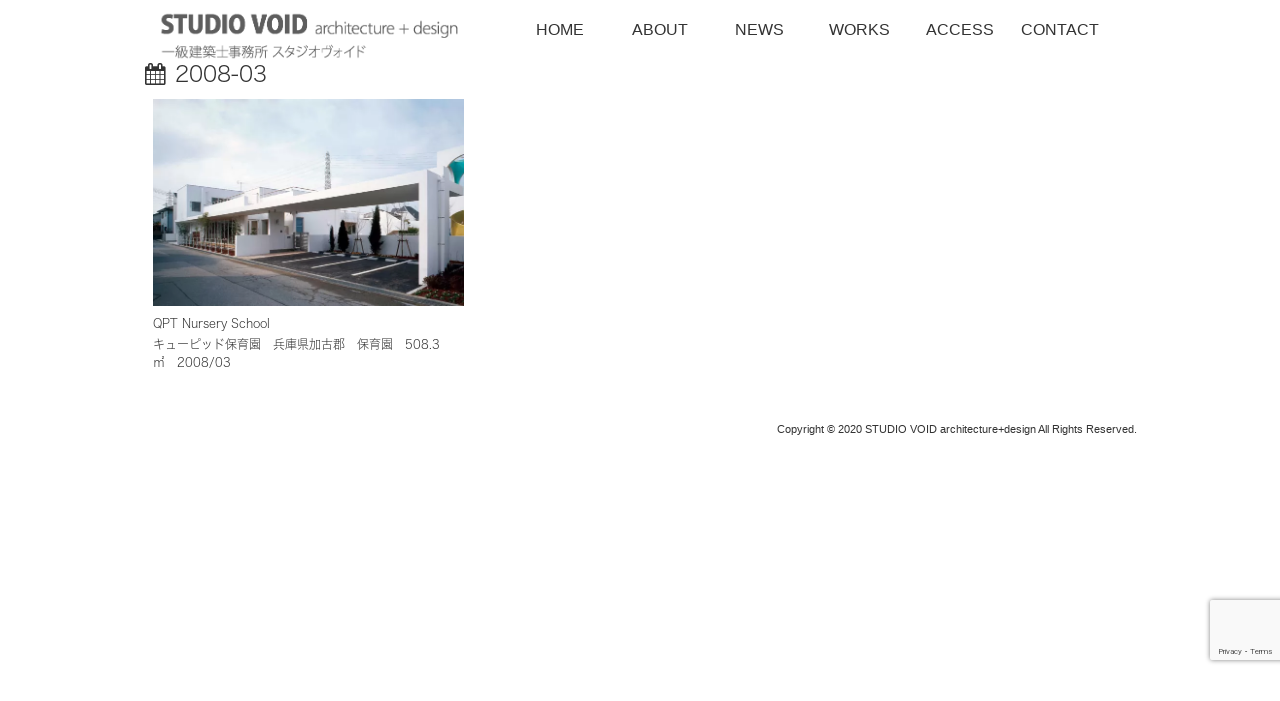

--- FILE ---
content_type: text/html; charset=utf-8
request_url: https://www.google.com/recaptcha/api2/anchor?ar=1&k=6LfJn9AZAAAAANUYbRK22nWei3fxlE4Ia5NS3L4Q&co=aHR0cHM6Ly93d3cuc3R1ZGlvdm9pZC5jb206NDQz&hl=en&v=7gg7H51Q-naNfhmCP3_R47ho&size=invisible&anchor-ms=20000&execute-ms=30000&cb=hawg116f9zlj
body_size: 48171
content:
<!DOCTYPE HTML><html dir="ltr" lang="en"><head><meta http-equiv="Content-Type" content="text/html; charset=UTF-8">
<meta http-equiv="X-UA-Compatible" content="IE=edge">
<title>reCAPTCHA</title>
<style type="text/css">
/* cyrillic-ext */
@font-face {
  font-family: 'Roboto';
  font-style: normal;
  font-weight: 400;
  font-stretch: 100%;
  src: url(//fonts.gstatic.com/s/roboto/v48/KFO7CnqEu92Fr1ME7kSn66aGLdTylUAMa3GUBHMdazTgWw.woff2) format('woff2');
  unicode-range: U+0460-052F, U+1C80-1C8A, U+20B4, U+2DE0-2DFF, U+A640-A69F, U+FE2E-FE2F;
}
/* cyrillic */
@font-face {
  font-family: 'Roboto';
  font-style: normal;
  font-weight: 400;
  font-stretch: 100%;
  src: url(//fonts.gstatic.com/s/roboto/v48/KFO7CnqEu92Fr1ME7kSn66aGLdTylUAMa3iUBHMdazTgWw.woff2) format('woff2');
  unicode-range: U+0301, U+0400-045F, U+0490-0491, U+04B0-04B1, U+2116;
}
/* greek-ext */
@font-face {
  font-family: 'Roboto';
  font-style: normal;
  font-weight: 400;
  font-stretch: 100%;
  src: url(//fonts.gstatic.com/s/roboto/v48/KFO7CnqEu92Fr1ME7kSn66aGLdTylUAMa3CUBHMdazTgWw.woff2) format('woff2');
  unicode-range: U+1F00-1FFF;
}
/* greek */
@font-face {
  font-family: 'Roboto';
  font-style: normal;
  font-weight: 400;
  font-stretch: 100%;
  src: url(//fonts.gstatic.com/s/roboto/v48/KFO7CnqEu92Fr1ME7kSn66aGLdTylUAMa3-UBHMdazTgWw.woff2) format('woff2');
  unicode-range: U+0370-0377, U+037A-037F, U+0384-038A, U+038C, U+038E-03A1, U+03A3-03FF;
}
/* math */
@font-face {
  font-family: 'Roboto';
  font-style: normal;
  font-weight: 400;
  font-stretch: 100%;
  src: url(//fonts.gstatic.com/s/roboto/v48/KFO7CnqEu92Fr1ME7kSn66aGLdTylUAMawCUBHMdazTgWw.woff2) format('woff2');
  unicode-range: U+0302-0303, U+0305, U+0307-0308, U+0310, U+0312, U+0315, U+031A, U+0326-0327, U+032C, U+032F-0330, U+0332-0333, U+0338, U+033A, U+0346, U+034D, U+0391-03A1, U+03A3-03A9, U+03B1-03C9, U+03D1, U+03D5-03D6, U+03F0-03F1, U+03F4-03F5, U+2016-2017, U+2034-2038, U+203C, U+2040, U+2043, U+2047, U+2050, U+2057, U+205F, U+2070-2071, U+2074-208E, U+2090-209C, U+20D0-20DC, U+20E1, U+20E5-20EF, U+2100-2112, U+2114-2115, U+2117-2121, U+2123-214F, U+2190, U+2192, U+2194-21AE, U+21B0-21E5, U+21F1-21F2, U+21F4-2211, U+2213-2214, U+2216-22FF, U+2308-230B, U+2310, U+2319, U+231C-2321, U+2336-237A, U+237C, U+2395, U+239B-23B7, U+23D0, U+23DC-23E1, U+2474-2475, U+25AF, U+25B3, U+25B7, U+25BD, U+25C1, U+25CA, U+25CC, U+25FB, U+266D-266F, U+27C0-27FF, U+2900-2AFF, U+2B0E-2B11, U+2B30-2B4C, U+2BFE, U+3030, U+FF5B, U+FF5D, U+1D400-1D7FF, U+1EE00-1EEFF;
}
/* symbols */
@font-face {
  font-family: 'Roboto';
  font-style: normal;
  font-weight: 400;
  font-stretch: 100%;
  src: url(//fonts.gstatic.com/s/roboto/v48/KFO7CnqEu92Fr1ME7kSn66aGLdTylUAMaxKUBHMdazTgWw.woff2) format('woff2');
  unicode-range: U+0001-000C, U+000E-001F, U+007F-009F, U+20DD-20E0, U+20E2-20E4, U+2150-218F, U+2190, U+2192, U+2194-2199, U+21AF, U+21E6-21F0, U+21F3, U+2218-2219, U+2299, U+22C4-22C6, U+2300-243F, U+2440-244A, U+2460-24FF, U+25A0-27BF, U+2800-28FF, U+2921-2922, U+2981, U+29BF, U+29EB, U+2B00-2BFF, U+4DC0-4DFF, U+FFF9-FFFB, U+10140-1018E, U+10190-1019C, U+101A0, U+101D0-101FD, U+102E0-102FB, U+10E60-10E7E, U+1D2C0-1D2D3, U+1D2E0-1D37F, U+1F000-1F0FF, U+1F100-1F1AD, U+1F1E6-1F1FF, U+1F30D-1F30F, U+1F315, U+1F31C, U+1F31E, U+1F320-1F32C, U+1F336, U+1F378, U+1F37D, U+1F382, U+1F393-1F39F, U+1F3A7-1F3A8, U+1F3AC-1F3AF, U+1F3C2, U+1F3C4-1F3C6, U+1F3CA-1F3CE, U+1F3D4-1F3E0, U+1F3ED, U+1F3F1-1F3F3, U+1F3F5-1F3F7, U+1F408, U+1F415, U+1F41F, U+1F426, U+1F43F, U+1F441-1F442, U+1F444, U+1F446-1F449, U+1F44C-1F44E, U+1F453, U+1F46A, U+1F47D, U+1F4A3, U+1F4B0, U+1F4B3, U+1F4B9, U+1F4BB, U+1F4BF, U+1F4C8-1F4CB, U+1F4D6, U+1F4DA, U+1F4DF, U+1F4E3-1F4E6, U+1F4EA-1F4ED, U+1F4F7, U+1F4F9-1F4FB, U+1F4FD-1F4FE, U+1F503, U+1F507-1F50B, U+1F50D, U+1F512-1F513, U+1F53E-1F54A, U+1F54F-1F5FA, U+1F610, U+1F650-1F67F, U+1F687, U+1F68D, U+1F691, U+1F694, U+1F698, U+1F6AD, U+1F6B2, U+1F6B9-1F6BA, U+1F6BC, U+1F6C6-1F6CF, U+1F6D3-1F6D7, U+1F6E0-1F6EA, U+1F6F0-1F6F3, U+1F6F7-1F6FC, U+1F700-1F7FF, U+1F800-1F80B, U+1F810-1F847, U+1F850-1F859, U+1F860-1F887, U+1F890-1F8AD, U+1F8B0-1F8BB, U+1F8C0-1F8C1, U+1F900-1F90B, U+1F93B, U+1F946, U+1F984, U+1F996, U+1F9E9, U+1FA00-1FA6F, U+1FA70-1FA7C, U+1FA80-1FA89, U+1FA8F-1FAC6, U+1FACE-1FADC, U+1FADF-1FAE9, U+1FAF0-1FAF8, U+1FB00-1FBFF;
}
/* vietnamese */
@font-face {
  font-family: 'Roboto';
  font-style: normal;
  font-weight: 400;
  font-stretch: 100%;
  src: url(//fonts.gstatic.com/s/roboto/v48/KFO7CnqEu92Fr1ME7kSn66aGLdTylUAMa3OUBHMdazTgWw.woff2) format('woff2');
  unicode-range: U+0102-0103, U+0110-0111, U+0128-0129, U+0168-0169, U+01A0-01A1, U+01AF-01B0, U+0300-0301, U+0303-0304, U+0308-0309, U+0323, U+0329, U+1EA0-1EF9, U+20AB;
}
/* latin-ext */
@font-face {
  font-family: 'Roboto';
  font-style: normal;
  font-weight: 400;
  font-stretch: 100%;
  src: url(//fonts.gstatic.com/s/roboto/v48/KFO7CnqEu92Fr1ME7kSn66aGLdTylUAMa3KUBHMdazTgWw.woff2) format('woff2');
  unicode-range: U+0100-02BA, U+02BD-02C5, U+02C7-02CC, U+02CE-02D7, U+02DD-02FF, U+0304, U+0308, U+0329, U+1D00-1DBF, U+1E00-1E9F, U+1EF2-1EFF, U+2020, U+20A0-20AB, U+20AD-20C0, U+2113, U+2C60-2C7F, U+A720-A7FF;
}
/* latin */
@font-face {
  font-family: 'Roboto';
  font-style: normal;
  font-weight: 400;
  font-stretch: 100%;
  src: url(//fonts.gstatic.com/s/roboto/v48/KFO7CnqEu92Fr1ME7kSn66aGLdTylUAMa3yUBHMdazQ.woff2) format('woff2');
  unicode-range: U+0000-00FF, U+0131, U+0152-0153, U+02BB-02BC, U+02C6, U+02DA, U+02DC, U+0304, U+0308, U+0329, U+2000-206F, U+20AC, U+2122, U+2191, U+2193, U+2212, U+2215, U+FEFF, U+FFFD;
}
/* cyrillic-ext */
@font-face {
  font-family: 'Roboto';
  font-style: normal;
  font-weight: 500;
  font-stretch: 100%;
  src: url(//fonts.gstatic.com/s/roboto/v48/KFO7CnqEu92Fr1ME7kSn66aGLdTylUAMa3GUBHMdazTgWw.woff2) format('woff2');
  unicode-range: U+0460-052F, U+1C80-1C8A, U+20B4, U+2DE0-2DFF, U+A640-A69F, U+FE2E-FE2F;
}
/* cyrillic */
@font-face {
  font-family: 'Roboto';
  font-style: normal;
  font-weight: 500;
  font-stretch: 100%;
  src: url(//fonts.gstatic.com/s/roboto/v48/KFO7CnqEu92Fr1ME7kSn66aGLdTylUAMa3iUBHMdazTgWw.woff2) format('woff2');
  unicode-range: U+0301, U+0400-045F, U+0490-0491, U+04B0-04B1, U+2116;
}
/* greek-ext */
@font-face {
  font-family: 'Roboto';
  font-style: normal;
  font-weight: 500;
  font-stretch: 100%;
  src: url(//fonts.gstatic.com/s/roboto/v48/KFO7CnqEu92Fr1ME7kSn66aGLdTylUAMa3CUBHMdazTgWw.woff2) format('woff2');
  unicode-range: U+1F00-1FFF;
}
/* greek */
@font-face {
  font-family: 'Roboto';
  font-style: normal;
  font-weight: 500;
  font-stretch: 100%;
  src: url(//fonts.gstatic.com/s/roboto/v48/KFO7CnqEu92Fr1ME7kSn66aGLdTylUAMa3-UBHMdazTgWw.woff2) format('woff2');
  unicode-range: U+0370-0377, U+037A-037F, U+0384-038A, U+038C, U+038E-03A1, U+03A3-03FF;
}
/* math */
@font-face {
  font-family: 'Roboto';
  font-style: normal;
  font-weight: 500;
  font-stretch: 100%;
  src: url(//fonts.gstatic.com/s/roboto/v48/KFO7CnqEu92Fr1ME7kSn66aGLdTylUAMawCUBHMdazTgWw.woff2) format('woff2');
  unicode-range: U+0302-0303, U+0305, U+0307-0308, U+0310, U+0312, U+0315, U+031A, U+0326-0327, U+032C, U+032F-0330, U+0332-0333, U+0338, U+033A, U+0346, U+034D, U+0391-03A1, U+03A3-03A9, U+03B1-03C9, U+03D1, U+03D5-03D6, U+03F0-03F1, U+03F4-03F5, U+2016-2017, U+2034-2038, U+203C, U+2040, U+2043, U+2047, U+2050, U+2057, U+205F, U+2070-2071, U+2074-208E, U+2090-209C, U+20D0-20DC, U+20E1, U+20E5-20EF, U+2100-2112, U+2114-2115, U+2117-2121, U+2123-214F, U+2190, U+2192, U+2194-21AE, U+21B0-21E5, U+21F1-21F2, U+21F4-2211, U+2213-2214, U+2216-22FF, U+2308-230B, U+2310, U+2319, U+231C-2321, U+2336-237A, U+237C, U+2395, U+239B-23B7, U+23D0, U+23DC-23E1, U+2474-2475, U+25AF, U+25B3, U+25B7, U+25BD, U+25C1, U+25CA, U+25CC, U+25FB, U+266D-266F, U+27C0-27FF, U+2900-2AFF, U+2B0E-2B11, U+2B30-2B4C, U+2BFE, U+3030, U+FF5B, U+FF5D, U+1D400-1D7FF, U+1EE00-1EEFF;
}
/* symbols */
@font-face {
  font-family: 'Roboto';
  font-style: normal;
  font-weight: 500;
  font-stretch: 100%;
  src: url(//fonts.gstatic.com/s/roboto/v48/KFO7CnqEu92Fr1ME7kSn66aGLdTylUAMaxKUBHMdazTgWw.woff2) format('woff2');
  unicode-range: U+0001-000C, U+000E-001F, U+007F-009F, U+20DD-20E0, U+20E2-20E4, U+2150-218F, U+2190, U+2192, U+2194-2199, U+21AF, U+21E6-21F0, U+21F3, U+2218-2219, U+2299, U+22C4-22C6, U+2300-243F, U+2440-244A, U+2460-24FF, U+25A0-27BF, U+2800-28FF, U+2921-2922, U+2981, U+29BF, U+29EB, U+2B00-2BFF, U+4DC0-4DFF, U+FFF9-FFFB, U+10140-1018E, U+10190-1019C, U+101A0, U+101D0-101FD, U+102E0-102FB, U+10E60-10E7E, U+1D2C0-1D2D3, U+1D2E0-1D37F, U+1F000-1F0FF, U+1F100-1F1AD, U+1F1E6-1F1FF, U+1F30D-1F30F, U+1F315, U+1F31C, U+1F31E, U+1F320-1F32C, U+1F336, U+1F378, U+1F37D, U+1F382, U+1F393-1F39F, U+1F3A7-1F3A8, U+1F3AC-1F3AF, U+1F3C2, U+1F3C4-1F3C6, U+1F3CA-1F3CE, U+1F3D4-1F3E0, U+1F3ED, U+1F3F1-1F3F3, U+1F3F5-1F3F7, U+1F408, U+1F415, U+1F41F, U+1F426, U+1F43F, U+1F441-1F442, U+1F444, U+1F446-1F449, U+1F44C-1F44E, U+1F453, U+1F46A, U+1F47D, U+1F4A3, U+1F4B0, U+1F4B3, U+1F4B9, U+1F4BB, U+1F4BF, U+1F4C8-1F4CB, U+1F4D6, U+1F4DA, U+1F4DF, U+1F4E3-1F4E6, U+1F4EA-1F4ED, U+1F4F7, U+1F4F9-1F4FB, U+1F4FD-1F4FE, U+1F503, U+1F507-1F50B, U+1F50D, U+1F512-1F513, U+1F53E-1F54A, U+1F54F-1F5FA, U+1F610, U+1F650-1F67F, U+1F687, U+1F68D, U+1F691, U+1F694, U+1F698, U+1F6AD, U+1F6B2, U+1F6B9-1F6BA, U+1F6BC, U+1F6C6-1F6CF, U+1F6D3-1F6D7, U+1F6E0-1F6EA, U+1F6F0-1F6F3, U+1F6F7-1F6FC, U+1F700-1F7FF, U+1F800-1F80B, U+1F810-1F847, U+1F850-1F859, U+1F860-1F887, U+1F890-1F8AD, U+1F8B0-1F8BB, U+1F8C0-1F8C1, U+1F900-1F90B, U+1F93B, U+1F946, U+1F984, U+1F996, U+1F9E9, U+1FA00-1FA6F, U+1FA70-1FA7C, U+1FA80-1FA89, U+1FA8F-1FAC6, U+1FACE-1FADC, U+1FADF-1FAE9, U+1FAF0-1FAF8, U+1FB00-1FBFF;
}
/* vietnamese */
@font-face {
  font-family: 'Roboto';
  font-style: normal;
  font-weight: 500;
  font-stretch: 100%;
  src: url(//fonts.gstatic.com/s/roboto/v48/KFO7CnqEu92Fr1ME7kSn66aGLdTylUAMa3OUBHMdazTgWw.woff2) format('woff2');
  unicode-range: U+0102-0103, U+0110-0111, U+0128-0129, U+0168-0169, U+01A0-01A1, U+01AF-01B0, U+0300-0301, U+0303-0304, U+0308-0309, U+0323, U+0329, U+1EA0-1EF9, U+20AB;
}
/* latin-ext */
@font-face {
  font-family: 'Roboto';
  font-style: normal;
  font-weight: 500;
  font-stretch: 100%;
  src: url(//fonts.gstatic.com/s/roboto/v48/KFO7CnqEu92Fr1ME7kSn66aGLdTylUAMa3KUBHMdazTgWw.woff2) format('woff2');
  unicode-range: U+0100-02BA, U+02BD-02C5, U+02C7-02CC, U+02CE-02D7, U+02DD-02FF, U+0304, U+0308, U+0329, U+1D00-1DBF, U+1E00-1E9F, U+1EF2-1EFF, U+2020, U+20A0-20AB, U+20AD-20C0, U+2113, U+2C60-2C7F, U+A720-A7FF;
}
/* latin */
@font-face {
  font-family: 'Roboto';
  font-style: normal;
  font-weight: 500;
  font-stretch: 100%;
  src: url(//fonts.gstatic.com/s/roboto/v48/KFO7CnqEu92Fr1ME7kSn66aGLdTylUAMa3yUBHMdazQ.woff2) format('woff2');
  unicode-range: U+0000-00FF, U+0131, U+0152-0153, U+02BB-02BC, U+02C6, U+02DA, U+02DC, U+0304, U+0308, U+0329, U+2000-206F, U+20AC, U+2122, U+2191, U+2193, U+2212, U+2215, U+FEFF, U+FFFD;
}
/* cyrillic-ext */
@font-face {
  font-family: 'Roboto';
  font-style: normal;
  font-weight: 900;
  font-stretch: 100%;
  src: url(//fonts.gstatic.com/s/roboto/v48/KFO7CnqEu92Fr1ME7kSn66aGLdTylUAMa3GUBHMdazTgWw.woff2) format('woff2');
  unicode-range: U+0460-052F, U+1C80-1C8A, U+20B4, U+2DE0-2DFF, U+A640-A69F, U+FE2E-FE2F;
}
/* cyrillic */
@font-face {
  font-family: 'Roboto';
  font-style: normal;
  font-weight: 900;
  font-stretch: 100%;
  src: url(//fonts.gstatic.com/s/roboto/v48/KFO7CnqEu92Fr1ME7kSn66aGLdTylUAMa3iUBHMdazTgWw.woff2) format('woff2');
  unicode-range: U+0301, U+0400-045F, U+0490-0491, U+04B0-04B1, U+2116;
}
/* greek-ext */
@font-face {
  font-family: 'Roboto';
  font-style: normal;
  font-weight: 900;
  font-stretch: 100%;
  src: url(//fonts.gstatic.com/s/roboto/v48/KFO7CnqEu92Fr1ME7kSn66aGLdTylUAMa3CUBHMdazTgWw.woff2) format('woff2');
  unicode-range: U+1F00-1FFF;
}
/* greek */
@font-face {
  font-family: 'Roboto';
  font-style: normal;
  font-weight: 900;
  font-stretch: 100%;
  src: url(//fonts.gstatic.com/s/roboto/v48/KFO7CnqEu92Fr1ME7kSn66aGLdTylUAMa3-UBHMdazTgWw.woff2) format('woff2');
  unicode-range: U+0370-0377, U+037A-037F, U+0384-038A, U+038C, U+038E-03A1, U+03A3-03FF;
}
/* math */
@font-face {
  font-family: 'Roboto';
  font-style: normal;
  font-weight: 900;
  font-stretch: 100%;
  src: url(//fonts.gstatic.com/s/roboto/v48/KFO7CnqEu92Fr1ME7kSn66aGLdTylUAMawCUBHMdazTgWw.woff2) format('woff2');
  unicode-range: U+0302-0303, U+0305, U+0307-0308, U+0310, U+0312, U+0315, U+031A, U+0326-0327, U+032C, U+032F-0330, U+0332-0333, U+0338, U+033A, U+0346, U+034D, U+0391-03A1, U+03A3-03A9, U+03B1-03C9, U+03D1, U+03D5-03D6, U+03F0-03F1, U+03F4-03F5, U+2016-2017, U+2034-2038, U+203C, U+2040, U+2043, U+2047, U+2050, U+2057, U+205F, U+2070-2071, U+2074-208E, U+2090-209C, U+20D0-20DC, U+20E1, U+20E5-20EF, U+2100-2112, U+2114-2115, U+2117-2121, U+2123-214F, U+2190, U+2192, U+2194-21AE, U+21B0-21E5, U+21F1-21F2, U+21F4-2211, U+2213-2214, U+2216-22FF, U+2308-230B, U+2310, U+2319, U+231C-2321, U+2336-237A, U+237C, U+2395, U+239B-23B7, U+23D0, U+23DC-23E1, U+2474-2475, U+25AF, U+25B3, U+25B7, U+25BD, U+25C1, U+25CA, U+25CC, U+25FB, U+266D-266F, U+27C0-27FF, U+2900-2AFF, U+2B0E-2B11, U+2B30-2B4C, U+2BFE, U+3030, U+FF5B, U+FF5D, U+1D400-1D7FF, U+1EE00-1EEFF;
}
/* symbols */
@font-face {
  font-family: 'Roboto';
  font-style: normal;
  font-weight: 900;
  font-stretch: 100%;
  src: url(//fonts.gstatic.com/s/roboto/v48/KFO7CnqEu92Fr1ME7kSn66aGLdTylUAMaxKUBHMdazTgWw.woff2) format('woff2');
  unicode-range: U+0001-000C, U+000E-001F, U+007F-009F, U+20DD-20E0, U+20E2-20E4, U+2150-218F, U+2190, U+2192, U+2194-2199, U+21AF, U+21E6-21F0, U+21F3, U+2218-2219, U+2299, U+22C4-22C6, U+2300-243F, U+2440-244A, U+2460-24FF, U+25A0-27BF, U+2800-28FF, U+2921-2922, U+2981, U+29BF, U+29EB, U+2B00-2BFF, U+4DC0-4DFF, U+FFF9-FFFB, U+10140-1018E, U+10190-1019C, U+101A0, U+101D0-101FD, U+102E0-102FB, U+10E60-10E7E, U+1D2C0-1D2D3, U+1D2E0-1D37F, U+1F000-1F0FF, U+1F100-1F1AD, U+1F1E6-1F1FF, U+1F30D-1F30F, U+1F315, U+1F31C, U+1F31E, U+1F320-1F32C, U+1F336, U+1F378, U+1F37D, U+1F382, U+1F393-1F39F, U+1F3A7-1F3A8, U+1F3AC-1F3AF, U+1F3C2, U+1F3C4-1F3C6, U+1F3CA-1F3CE, U+1F3D4-1F3E0, U+1F3ED, U+1F3F1-1F3F3, U+1F3F5-1F3F7, U+1F408, U+1F415, U+1F41F, U+1F426, U+1F43F, U+1F441-1F442, U+1F444, U+1F446-1F449, U+1F44C-1F44E, U+1F453, U+1F46A, U+1F47D, U+1F4A3, U+1F4B0, U+1F4B3, U+1F4B9, U+1F4BB, U+1F4BF, U+1F4C8-1F4CB, U+1F4D6, U+1F4DA, U+1F4DF, U+1F4E3-1F4E6, U+1F4EA-1F4ED, U+1F4F7, U+1F4F9-1F4FB, U+1F4FD-1F4FE, U+1F503, U+1F507-1F50B, U+1F50D, U+1F512-1F513, U+1F53E-1F54A, U+1F54F-1F5FA, U+1F610, U+1F650-1F67F, U+1F687, U+1F68D, U+1F691, U+1F694, U+1F698, U+1F6AD, U+1F6B2, U+1F6B9-1F6BA, U+1F6BC, U+1F6C6-1F6CF, U+1F6D3-1F6D7, U+1F6E0-1F6EA, U+1F6F0-1F6F3, U+1F6F7-1F6FC, U+1F700-1F7FF, U+1F800-1F80B, U+1F810-1F847, U+1F850-1F859, U+1F860-1F887, U+1F890-1F8AD, U+1F8B0-1F8BB, U+1F8C0-1F8C1, U+1F900-1F90B, U+1F93B, U+1F946, U+1F984, U+1F996, U+1F9E9, U+1FA00-1FA6F, U+1FA70-1FA7C, U+1FA80-1FA89, U+1FA8F-1FAC6, U+1FACE-1FADC, U+1FADF-1FAE9, U+1FAF0-1FAF8, U+1FB00-1FBFF;
}
/* vietnamese */
@font-face {
  font-family: 'Roboto';
  font-style: normal;
  font-weight: 900;
  font-stretch: 100%;
  src: url(//fonts.gstatic.com/s/roboto/v48/KFO7CnqEu92Fr1ME7kSn66aGLdTylUAMa3OUBHMdazTgWw.woff2) format('woff2');
  unicode-range: U+0102-0103, U+0110-0111, U+0128-0129, U+0168-0169, U+01A0-01A1, U+01AF-01B0, U+0300-0301, U+0303-0304, U+0308-0309, U+0323, U+0329, U+1EA0-1EF9, U+20AB;
}
/* latin-ext */
@font-face {
  font-family: 'Roboto';
  font-style: normal;
  font-weight: 900;
  font-stretch: 100%;
  src: url(//fonts.gstatic.com/s/roboto/v48/KFO7CnqEu92Fr1ME7kSn66aGLdTylUAMa3KUBHMdazTgWw.woff2) format('woff2');
  unicode-range: U+0100-02BA, U+02BD-02C5, U+02C7-02CC, U+02CE-02D7, U+02DD-02FF, U+0304, U+0308, U+0329, U+1D00-1DBF, U+1E00-1E9F, U+1EF2-1EFF, U+2020, U+20A0-20AB, U+20AD-20C0, U+2113, U+2C60-2C7F, U+A720-A7FF;
}
/* latin */
@font-face {
  font-family: 'Roboto';
  font-style: normal;
  font-weight: 900;
  font-stretch: 100%;
  src: url(//fonts.gstatic.com/s/roboto/v48/KFO7CnqEu92Fr1ME7kSn66aGLdTylUAMa3yUBHMdazQ.woff2) format('woff2');
  unicode-range: U+0000-00FF, U+0131, U+0152-0153, U+02BB-02BC, U+02C6, U+02DA, U+02DC, U+0304, U+0308, U+0329, U+2000-206F, U+20AC, U+2122, U+2191, U+2193, U+2212, U+2215, U+FEFF, U+FFFD;
}

</style>
<link rel="stylesheet" type="text/css" href="https://www.gstatic.com/recaptcha/releases/7gg7H51Q-naNfhmCP3_R47ho/styles__ltr.css">
<script nonce="soHOr6E-C6dr0JoYaME57Q" type="text/javascript">window['__recaptcha_api'] = 'https://www.google.com/recaptcha/api2/';</script>
<script type="text/javascript" src="https://www.gstatic.com/recaptcha/releases/7gg7H51Q-naNfhmCP3_R47ho/recaptcha__en.js" nonce="soHOr6E-C6dr0JoYaME57Q">
      
    </script></head>
<body><div id="rc-anchor-alert" class="rc-anchor-alert"></div>
<input type="hidden" id="recaptcha-token" value="[base64]">
<script type="text/javascript" nonce="soHOr6E-C6dr0JoYaME57Q">
      recaptcha.anchor.Main.init("[\x22ainput\x22,[\x22bgdata\x22,\x22\x22,\[base64]/[base64]/[base64]/[base64]/[base64]/[base64]/[base64]/[base64]/[base64]/[base64]\\u003d\x22,\[base64]\\u003d\\u003d\x22,\x22wq0qF1DChVbClMOpLy05w4HDnsKWKh7CqlLDtzprw7DCu8OiaRZQRXwzwpgtw63CkCYSw4FIaMOCwroCw48fw4XCpxJCw5VgwrPDinlLAsKtFsOfA2jDqGJHWsOqwqlnwpDCjx1PwpBqwpIoVsK/w49UwofDjsKVwr02ZmDCpVnCjsOxd0TCiMOXAl3CosK7wqQNcn49Mwllw6scQMKgAGlREGoXBMODNcK7w5YfcSnDuHoGw4EHwpJBw6fCtlXCocOqY0sgCsKBFUVdGEjDoltmK8KMw6UmScKsY23Csy8jHx/Dk8O1w6jDqsKMw47Dq3jDiMKeC0PChcOfw5jDh8KKw5FLJUcUw6RHP8KRwq9Jw7c+E8KYMD7DhsK/w47DjsOEwrHDjAVHw5A8McOvw7PDvyXDocOdDcO6w755w50vw4ldwpJRenrDjEYKw70zYcOvw4BgMsKIYsObPglvw4DDuAbCp03Cj2rDvXzCh0/DjEAgcSbCnlvDjWVbQMOWwpQTwoZMwqwhwoVrw499aMOFKiLDnGtvF8KRw58oYwRIwoZHPMKbw4R1w4LCk8OKwrtIKcOxwr8OGsKpwr/DoMKzw7jCtjpawqTCtjgfFcKZJMKnbcK6w4V5wog/w4l3cEfCq8ObN23Cg8KMLk1Ww6DDnCwKXxDCmMOcw6gpwqonHTBve8O1wpzDiG/[base64]/Nj/[base64]/[base64]/DpcOOwoczw4rDk8O4WRzDi8OEw7EnSMKPw7LDu8KhHBwNbljDpm4Aw49cCsKDJsOTwr41wp4tw4rCnsOnN8Ksw4BowoDCu8OOwps9w7bCrUHDn8OjKGdVwoHCpVcOHsKgZ8OUwoLCtcK7w43DgF/CisKpd1gQw6/DknLCjELDmnjDr8KRwocMwoHCvsO3wqxEUgB7MsOLZnElwqfChylTTzVxdsOaSsOowoHCuDELwrPDnzpfw4nDi8OmwpRdwoTCmEnCnlrDp8KOFsKgA8Opw5gdwqB7w7bCgMOSZF5QZDfCvcK5w7Vkw7/Chy4dwqZzG8KZwr3Dl8KKPsKjwqzDpsKZw6E5w7pQHnJPwoErExfCuUrDgMKtCFnCpWDDljdYDcOIwqjDm04ywozClsK8cQtHw4/DmMO2T8K9MwPDvivCqT0/wqN4ZBbCr8OOw5EcI0vDtEHDiMOYA3TDm8KgJDNYNMKYLjVnwq/[base64]/CqsKxw7NqNFvDkjDDlkXCtcK3TsOYwq8Xw6HDqcO3IRnCo0HCg2nCtX7CtsO/esOLKsKmU3/DqsK+wo/CpcKJSsO7w6fDnMK6DMKtO8OgesOmw5oAasOcHcK5w6bCkcK7w6cDw7Baw7wGw7NAwq/DgsKDw5vDlsKSBBxzCRtyNHxrwoQdw7rDmcOsw7LCnWTCrcO0Zxo1wopucmgrw6N+ElDDtBHClD4UwrAkw6kWwrdxw4AVwoLDqAdAXcOYw4LDlwlLwoXCg0/[base64]/[base64]/CmsKAwpvCvE1aNcKkwpBdw6zCscOiWcK8BiPCuT/CoibDsz85B8KgJw/ChMKBw5B3wro6SsKawojCixPDrcOHBB3CtV8wL8OkQ8OBMz/CmRfCtlbDvnVWf8KvwobDpRd0Mk8OTRZrdFNEw7J+DBLDlXLDtcKHw73Dh1E8bAHCvgkZMSvCpMOrw7EHFMKPTWILwr1IaH1xw57DpMOiw6PCvBgFwoJyVz4YwptIwp/CiCFjwrliE8KYwqnChsOmw4s/w4xpIMOzwqnDpMKDBsO+wpjDpXTDhArCssOlwpHDgzVsMRUdwo/Duw3DlMKgMQzChSAQw5jDvA3CqStSw6AOwofDgcOuwp59w5PCnw7DoMOYwqg9FBEAwrcyDcKgw7HCh0fDh0XCjBXCt8Ogw6NiwqzDnsK8woLChT52fcOiwoPDjcKJwqsUN03Dn8Ouwr0yfsKiw6LCpMO8w6TDrcKjw5XDgxDDjsKYwo19w4lBw7cyNsO/[base64]/CrQPDhF9tYHXClDdxw7vDj0bCkl40c8K6wpvDucOlw5fCghBPDsO2MS5fw4Bpw6zDmS/DqsKzw5cbw4TDjsKvVsKgDcKvUMKdFcO3wqoBJMOhBG5jSsKQw5DDvcOOwqvCj8K2w6XCqMOmHkloKnfCi8OSPzNsVg1nfg1gwovCnMOUHFHDqsOsCnLCvH9hwok5wqrCjcOmw6JEWMK8wrYXe0fCjMOxw7ECJRfCm2p7w43CqsOxw6XCnxPDiz/Dp8KmwosWw4R/ehQdwrLCvy/[base64]/DmRkUw4sGw4HDqwVGVMOVYsORw4XDm8OqWDwJw7TDtjZcak1GMzDCr8KIVsK5QBcLWcOlfsKZwrfCj8OxwpTDgcO1SHPCnMOXX8O/w47DpsOMQ17DnX4kw7bDiMKpSXfCl8OEwojChy7DgsOzK8OvQ8OufsKCw5LCj8OieMORwoRmwo4YJcOow6JEwrYMaWtpwr93w5DDlcOJwq9DwoLCrsOEwqd0w7bDnFPDicO/[base64]/[base64]/[base64]/wrRoY8OMTy/DqMO3EcOWw5VzwocTByTCrcKHdcOhVlLCqsO8w7csw7VXwpDCjMO+wq5hC0ZrWsKLw6REF8OPwrlKwpxvwp4QJcO9GibCh8OkOMOEacOROgHDucOHwrHCuMO9bXxrw7fDtAcNDBLCi03Cv3QAw7XCohTCjgglVH/[base64]/CtmZ4DsKaC3kXwpTDp8KqPMK+Y8Kbwqp0w6jClgYQw60XK0zDhEcow5htP2LCvcOlNQwjO3bCoMK9VzzDk2bDgRpUAQoLw6XCplPDrVEOw7DDtiYlwrEvwr0sH8O9w51iLU/[base64]/DucOmTcOvw7sDbWoXw4QswoEiVsKpw40bFhwow5HChEo0acOPVVXCrUVww7QcUC/ChcO7SsOKw6bCnTZMw7LCgcKXKj/Dn2gNw6QcEMODQMOGDhhjNsKfw7bDhsO/AChOZzUfwofCvSvCqFrDssOodD55AcKRQ8O4wrttF8OHw5zCkgHDkDPCqDHCokNfwrswbV0vw5/CqsK0cyXDmMO1w47ClWhswrw5w4jDmC3Ci8KlI8KkwofDlcKvw4HCqVDDv8O2wpNERFbDicKCw4DCiz5zwo95Kx/CmT9SZ8KTw5TDtHoFw5R3J0rDoMKoc2IiM3sFw6PCucOMRmbDhRJ/wq8Kw6DCjMOlbcKgNMKWw4sNw6hoFcKCwqzClcKKVhDChmnDkkIbw6zCm2NPTMKmFSpIIRFIwp3CuMO2IXJiBwnCiMKVw5NKw5TCvcK+IsOtQsO3w7rCqjoaEAbDiDcMwo0xw4fCjcOZWTVfwq3CnVJKw5fCjMOnHcOBIsKaRipCw6zDgRrCuEPCsF14Q8KSw4h6ZTM/w4NPJAbCjwtEWsKkwrzCgkVow5TDgjbChcOHwq/DhQvDp8KlEMKIw6jCmw/DhMOOw5bCtGHCpT1wwrImw4kqLgjCtcKkw7DCp8OrSMOnQx/DicO2Oh8Ow4ddRhPCj1zDg30AT8OUeVbCsVrCh8Kgw47Ck8KnRzUNwpzCrMO/[base64]/CusKGw798w6XDjsOPw5gTNsOHdsOrccOvPEBaMyrCicOrdsKaw4rDncKyw6nCjW40wonCrks+NHnCnWzDmXbCkMOdQzTCkMKsSi0Dw73DjcKcw503D8KSw4Z1wpkKwqs1Si03SMOxwq9fwqPDmX/Dj8KpXgbCiijCjsOBwqAXPhU1b1nDocO/VcOkQcKaC8Oqw6IxwoPCsMOGIsOYwr5sMsObR0PDojsawrnCo8O4wpoowpzDuMO7w6QdUMOdbMOPDMOnbsOuNHPDhQpNwqNkwqjDoH1awq/Cj8O6wpPDqiYnasOUw6FEZFkhw7ZPw4NeeMKPU8K+worDqA8aHcKtIXzDlQIrw6gtSkHCusK0wpIYwqnCosOLDlkWw7V9dwYpwr93FsO7wrRsX8O/wo3CkGNmwq3DrcO5w6wCeAl7Z8OGUWtYwp5vMsK8w5nCpcKAw7Y/woLDvEZpwrtewqdXRVAsOcOqBm3DiADCusODw78hw55Fw5NyYFZ+A8O/BiDCssK7R8OJPU99YjfDtEFhwpXDt3FlDsKww5hHwp5Dw4A/[base64]/[base64]/DlxjDuzbDt8Kqw7FgK8OqcHhAZMK1K8KAIMKpEVc6WMKYw4QzVlbCi8KYZcOOwo4Bwr00WXtgw41lw4nDnsKAQcOWw4Mow47CoMK8wo/Ci24cdMKWwp/DoWnDj8O5w5kywrUuwpzCucO0wq/CizJlwrN5wr1lwpnCqgzCgyRcZ3pdEcKowq0TZMOnw7PDikDDmcOKw6hBOMOnU2jChMKpBBkLTQQnw7t5wptwN0PDocOuaU7DtMKwE1ggwphuCsORw6LDlifCnWXCtirDsMOEwqPChcK4RsOFXT7CrX5owpxVccO+w6E5w6sOCcOxHBzDtcKzacKHw6LDvMK/XFwrUsK8wqnDmEhywpPDlELCiMOqFMOwPyHDpDfDkAzCoMK/KFHDjiwtwpJbL0ZMA8O0w4ZlD8KKwqfCo3PCp1jDn8KLw57Dkxtzw6XDoSFfHcOfwq/[base64]/DuMOGwqNqS8O2N8O6woTDnsOGWVVTwp3CuXfDpMKCO8O4wojDug3Cjw4oRcO/[base64]/CpsO2aQFdOxHDnsKOPhJcE8K1MzfCh8KBASIrwodtwpTCn8ObEVLDngvClsKEwofCg8K7IjrCgUnDtG7CmcO4EmXDlAIkcT3Cngk4w7rDjsOQWzPDhTItw53CicKfwrfCjMKgf2JlUDI8D8KqwoZ7JMOUH3t/w6F6w73CujHDksO6w6kdWUxEwp05w6Rbw6vDhTTDqMO4w6ocwpYrwrrDsV1BNkTDhjzDvUQjJhcwW8KxwoZLEMOOwp7CucKqEMOkwoPCr8OsDUxZNBHDp8OLw6sdSxDDkkUSBn9aMsO/UX7Cs8OowqkHWgMYa1TDsMKLNsKqJMKJwoDDv8O2LnDDu1/CgSgJwrbCl8OXeXTCrggwaXzDrQkhw7QBAsOmBQrDsh/DpMKWS2QyMUDCvy41w7oSUmYowrd7wr0zbFfDgcOawrPCkn0SQMKhAsKRTcOCbkYuN8KsDcKPwrApw6HCriR6KRHDjRgrK8KNA25cJUoIPm8ZJzXCvWHDpEHDuCYJwp8kw7NZb8KKFAkZd8KBwqnCs8OAw5fCknt1wqoiQ8K3ccOJTlfCpmtfw7xIPmLDrB/Cq8O1w6DDml93VSTDgjZHTcOywo5BFxdfUkVsDGRFFlrColLCqsKjCXfDrCbDgwbCjyLDuw3DrQHCpjnDlcOvV8KDBUDCqcOcYXVQO0VbJ2DCvUJsejdueMKKw5DDksOMIsOsSMOKPMKrdyxNUXJ/w5bCt8KqJQZGw5DDvlfCgsOWw4DDqmrCp1tfw7hBwqsDB8Kwwp/DvnItw5fDlmzCn8OdM8O2w6t8D8K7eXM9L8Kuw755wrbDugjDhMOtw7XDksKFwoQtw4bCuHTDgcK0Z8Ovw5TDkMOdwpLCrTDCh1k9LkfCiQ51wrUGw6fDuCvDjMKywonDkhUqaMKZwpDDmMO3MMK9wrREwonDucOewq3DjMOCwqzCrcOlbyh/GzMOw6tJCsOkK8KMfTVBD2BOwoXDqMO9wrpzwpDCqDEWwoAXwqDCuybChw9gwofDmA7ChsKAUSJFXR3CvMKxecOywqo/bsK3wq3CvS7CtsKoGsOaBTzDiQ8pwpTCvyrCiDsgMsKtwq7DtBrCo8OVIsKgSmNFesOWw4F0Nw7Co3nCnytqZ8OLNcK7w4rCvQTDlsOSHhzDqi3CmXI5YsKkwoPCuh/CizjCu03DnW3Di27CkzRvDzfCo8KGGcOrwq3CicOnDQoewrHCkMOrwqk2czAvaMK7wo5nK8Odw75vw7LCicKKH3ZbwprCuSZfw5vDmVkQwp4IwoJGYlPCqMODw5bDs8KPdQXDuEbDu8K5Y8Oxw4RPAHTCi3/DmlJFE8Kkw7IwZMKaMkzCvALDqj9twqVIIzHDjsKhw7Yew7XDkQfDtmtoESVcK8OhfRUYw5BJHsO0w6s/wrJ5ViUtw6Eow6rDnMOfd8Oxw6nCvDfDqnYgSH3Ds8KyDBtqw5DDtx/[base64]/SMO0EsKCVcOVZMK3wqIPZsO/dSV6wofDnRsJwppCw7HDnkfDqcOMVcORFR/[base64]/Diklnw4kBY8KUAyvCpcONwp50OFZXw5Ayw6pnbMObwqUXCG/[base64]/Ct8KCMsKWSsO0KBNCwoFrT8KjPnMBwpTDmQ3DsxxJw65/PhjDqcKeIVVpXwbCgsO5w4QVdcK0wozCtsONw4XCkARBaD7CmsO5w6TChUYQwozDo8OMwqMlwrzDvsKRwqvCsMK+aTAvwqDCul/Dp0wSw73CicKFwqZvNMKZw6RSPsOcwq4CNMK1wrnCqsK0fcOaMMKGw7LCrmLDicKmw7IXR8OQCcKyfcOKw5LCoMOWHMKybQ/CvTUsw6d9w4XDl8OgJ8OIDcO/JMO2VXQYdybCmzzDlMK4KTBCw6kMwp3DqV59EyrClwEyXsOoLsK/w7nDocOMwp/CjCLCgWjDsnFxw5vCjgHCt8O+wq3DmQfCscKZwrxfw6VTw7wBw6YWKyDCrjvDgHwbw7HCtDlkKcOpwpcZwppMJsKEwrPCksOpLcOswrPCpRjCujXDhDDDucK+KQgZwpp0YV44wr/DmlYDABnCt8OeC8KTM0rCocOcScOKD8OlTQDDlAPCjsOFPFsEaMO9bcK/wpPCrDzDk3VAwq/[base64]/DucOtw4JdwqFhw7/DmcOTwr0XWBjCkcOjwo0rw4ZmwqrCr8KDw5/DhXJ5VRVYw4l2GlgEXBXDhcK+w6t3TjUSc1UqwqzCqUDDpUjCgSrDogvDq8KoaBggw6fDgiN1w5HClMO2DBrDo8OvUsK3w4hHRcKqwq5lFxDDolbDs2bDhmZywrUvw58pAsK0wrhJwrhnACMEw4PChD/DpWERw7E/WDDCmMKSTj8GwqofbMOVUcOAwoDDucKPf3JAwp8TwoEeFcOLw6JsKMKzw68KbMKpwrkae8KMwqAVB8OoJ8O4HcKAO8OrKsOfMz/[base64]/DusKASD/CtxfDkQB1w6DCosO1w5sFwp/CiGXCsVLDjhJhZyQYK8K6D8OYUsOtw7BDwqcbKCLDikUOwr1vJVPDj8OZwrp7N8Kyw5MXeGdHwp9Qw4MnQcOwZQ3DiHc0V8OIBRYcTcK8wrg+w7DDrsOlTwnDtQPDtxLCksO6OQHDmcO4w5vDmSLChsO1wpPCrBMSw6nDm8OhFRxKwoQew503K0jDtHFVH8O/[base64]/CgQ5kAMO0w5HCqjA3w4BdwpDDjg1lw6E+Sz9ccMOjwo9/[base64]/DosOfw7XDjcOlUsOSwr3CvMKiwprCjAFmwrMMTsOUwrVWwrZFw77DlMOBFw/CrXDCmgx0wooRVcOhw5HDucO6U8O5w5TCtsK0wqxTHAHClMKjwrPCkMO0ZB/DhHh0wpTDhhYlwoXCokjDpWl/Vgd1AcO1Y190XRHCvmzCr8OQwpbCp8OgCmfCk0fClAMccgjCkMOwwq5Zw51xwqFuwolsZjDCslTDqMOfV8OjL8Kcex4Yw4TCkyxNwp7CmmzCgMKeVMO6VVrCrMKbwr/CjcKKw4gDwpLCqcOMwr3Dq2plwrpeD1jDtcKWw4TCt8KWVDMmMnwHwpV2OcOSwoZDJcOYwqvDrsO/wpnDsMKtw54Vw43DlcOiw6hBw6xGwoLCoyEVW8KDeklnw7nDhsOgwoh1w7xbw5LDgzYvecKDHcKBAEYnUFQvNy4nQQjDsgLDoTDDvMKowpsuw4LDncKkVjE/UQEAw4t7HsK+wojCscOJwpBPUcKyw7YWWMOCwqkQVMOCZzXCl8KWcSLCmsOtLVtgS8KYw6JEZVpZCVTDjMOabmVXNQLCkGcOw7HCkwttwp3CjT/[base64]/IcKtfhsfw4fDsMOKwoJDw4s6w6A4wrvDq8KhR8O5PcOlwqJQwoHCjl7Cs8OCCjZzQMK8JcKAYAwId23Dn8KZTMK6wrkkZsKEw7g9wpd9w792S8Kkw7nDpsOJwphQJMKSZcKvMgjDg8O+wr7DssKXwq/CuWFCAMOhwqPCtXEvw6HDosOKBsOvw6fChsOHT3BJw7bCtj0Nw7rDlMKweStHX8OuUGDDuMOQw4nDpAJUb8KpD3rCpcKifRsgU8OXenVrw4/CvXkpw7VsblHDs8K3wo7Dk8O1w6XDn8OFTsOMw5PCmMK1SMONw5HDssKAwrfDjVISH8OkwrHDp8OHw6l4CTYpS8ONw47DjAMsw6EkwqXCq0BxwqLChFLDgsKlw7jCj8O8wpLCj8KLQMODPsKMe8ODw6dYw41Dw6hQw6vCrsKAw5EqaMO1S3XClnnClF/Du8OAwpLCo27Cr8K2djVycizCvC7DlMODBcK2Y1jCisKiQVwmRMOMW3fCrsKRFsOiw6xNT1sZw7fDgcKlwrvDoCcrwoDCrMK/bcK6KcOGaD7Dn2E3ARfChGTDsx3DkhRJwqhvM8KQw69kKcKTXcOpG8KjwrFGJG7DisK8w7ELCcOTwocfwrbCuEwuw5HCvD0ddG5aDwTCnMKIw7BgwrfDu8KOw553w57CsVMXw4JTEcKvYMKtW8KCwrzDj8K1CgLDll8LwrBswq8Owr9Dw7dZCcKcw7XDjGFxGMOTOj/[base64]/CiMOpwoc3w5bDv3nDhE5tGA8uMD3Cg8KJw4YHWsO0w5lNw7MCwpocLMKgwrTCr8OBVh5NJMOmwpJXw7/CtwZnacOYV2/[base64]/w7DDicKECMOrwolKLMO6YsOmwrQhwrjDpcKmwoLCkxDDlyPDjivDui3CvsOCS2rDvcOZw4dBfF/[base64]/Ci0PCqcObwokSZsKlScKUVUUxw7J9w6MHblI0BsOJcWfDvRXCgsOLSgDCrRvDjSAmTcOqwofCqcOyw6Jvw7wzw7pwe8OucMKUb8KYwpImUMKDwoANGwnCh8O5TMKxwq3DjcOOLsORETPCggNRw4RUCg/ClDFgF8OGwqbCvFPDuDchDcOdBkvCnAbCs8OGTsOWworDtlIDHsOEJMKNwrsSwr/DlEfDvhcXw47DocKjXMOLQcONw5Y8w6hyWMOgAyYAw5kUDj7DosOpw51eP8Kuw4zDv04fJ8KwwrnCo8Ocw7bDl3okesKpE8KYwos0EHQ1w6BAwp/DsMO5w689TR/DniLDjMKhwpApwrxgw7/CnB1xAsOvQBt1w63Do3/Dj8OUw5VuwpbCpcK1ImcbSsKYwprDnsKZPMOfw7NLw4ouw4NlOsK1w5/[base64]/CgcOeRcKowqLDosOiwqVXclFQw57Cn8Kxw44Xa8OmR8Okw4pnRcOowoxuwrjDpMO1ZcOtwqnDqMOmViPDoSvDo8OTw5bCr8OyNndiGcO+YMOJwpA4wrIeA28QKhIvwrnCp1fDpsKsIBDDtkvCv0wpUXjDuS5FKcK3SsOgND/CnFTDuMKdwoV1wosNHUTCs8K9w5AGWHvCvS7DrXplIcOqw5rDmEplw5LCr8O1EA4fw4TCtMOka1PDuG8Fw4kEe8KXQcK8w43DhEXDjMKRwqrDocKdw6RybMOgwonCrTEUwp3DkMKIeCfDgBATD3/CokLDm8Kfw652MSnDg2XDt8Ofw4UAwoHDj0/[base64]/Dj8KEdMKywocbJSZUwojDl8KHVD5JZcODdcO/fVzCt8OFwp9hMMOjGTBSw5HCocOrfMOkw6zChl/CixQoSAA7ZHjDuMKqwqXCln04TMOgO8OQw4LDoMOzc8Osw5ANFsOMwpEVwqJSwpDCgMO+V8OiwofDm8OsHcOZw4/Dr8OOw7XDjFzDjRlsw5ZwC8Kaw4LChsK2YsK/w6TDhMO/Iholw6/[base64]/Dt1lpwqYOw5XDrRYhworDh8K0wpHCqDgYbyF+QRnClMOVUAMcwoNcbsOIw5sZDMOHNsKCw4vDuS/DmcOqw6vCs19BwoXDoSfDjsK4ZsKLwoXCixtFw4ZiB8Okw5BLBlDCrEFYKcOiwpLDssKWw7zCiQN2wrU9OgjCtz7DqTfDvsKVPx1ow5DCj8Oyw5vDoMOGwrDDkMOkXDfCrsK7woLDrFZVw6bCu3vDncOyYMKawrzCisKZYjDDtGbCpcKXJsKNwo/Cg0x5w7rCtcOYw6J2AcKJPE7CtcKmMXh1w4TCjT1GRcOowrJYYMKUw4FXwpZIw7Udwqw/ScKhw7nCoMKLwp/[base64]/DjhECV8K5w7HCuRcNEgjDmFXDuzU2w4w1JMKjworDmcKdC3xVw6rCvXvChkZpw4wqw5DDpDsJXghBwo/DhcKId8OfBB/[base64]/CtT0sw6bCssOHOTHDkTzCocKBw6XClBnDsGcJe8KzEgLDo37ClMOUw7siRcKlYwYgeMO4w4/Ct3XCpMKULMO8wrTDq8KFwol6bCnCtx/DtzgBwr1TwpbDlsO9w7jClcKowovDhDhjH8KyZUYCVmjDnyIOw4bDs3nClGzCvMKjwrEzwp9bbsKQXsKZWcKqwqw6cRzDoMO3w41/YcOWYTLCjMOuwqrDnsOgdBDCmDhdS8KHw7bDhAHCjynDmWfCgsKDaMK9w4kme8OtLUpHNsKNw57CqsK2w4drCFrDsMOzwq7CtT/CkkDDvUEiZMOcT8Olw5PCs8OqwpDDnhXDmsKlHcK6Pk3DlcKawqtnGmnDqB7DrcKxfzBww5xxw69Kw4Fgw7bCocOSUMOWw7HDoMOdeAgQwqk/wqIDYcKJL0lJwqgNwoXCm8OGXQZ4LcKQwoPDtsOEw7PCmTYqFcOnAMK+Rgs3dzjCnVI2wq7Dm8OXwo/Dm8KawpLDkcKuwpwbwrDCsSQ8wrB/ShxZGsK6w6nDgX/CoxbCoQdZw4LCtMKKAWbCqA5PVXnCp0nCmUBdwow1w4jDq8Kzw6/DiwjDhMKgw7rCjsOKw7ptbcKgBMO2CmJBNnoPWMK6w4kgwpV8wpxTw5sww69Xw6krw7XDo8OPAC5DwphsYiTDicKYBMK/w7TCsMK8D8O+MiDDnhHCj8K9SybCpcKiw73CkcOResODVsOmIcOcbRbDrMKGUiJowrRBYsKXw7M8wqrCrMK4GiYGwqQ4RsK1V8KiETbCk3XDosKrB8Oge8OZb8KtRlVNw6wOwqUvw7FVZsO/w4bCt1zChsOYw53CjcOgw7fClcKfw7LCqMOVw5nDvT5jeHROTcKAwpEpZnXCoB/DoynCv8KiEMK9w7ghfMKhLsKcXcKNTVppKsOQOl1vCTbCsAnDnW1FA8Ogw7TDtsOew7QyLHbCinocwrfCnjnCr15fwo7CnMKZVhjCnVHCssOaAHTDnF/[base64]/DvEkXPlEtM8O3w6wHTjfCnMKCcMOhGsK3w75Ow7HDmgHCr2vCrS/DsMKlIsK6B1g1GHYZWcOEHcKjL8OtJ3QHw4jCpnfCuMOzXcKOwrTCuMOswq15QMKJwqvChgvCrMKkwqLCtzpVwpRvw7jCusOhwq7ClXvDnjoowq3CuMKlw5IEw4bDujMSwo7CpHxeZMK1M8Oxw4Jkw5xAw6vCn8ONNQZFwq5xw7TCrGDDh3bDuE/DhFF0w4ZjdMKtUXjDmhUcZ2cveMKPwoDCtglxw5zDsMOjwo/ClwQCZl0sw4TCsU3DoXF8WQBMHcKBwqReLcOZw7/DlB0tJcOOwrvCiMKhbMOSWcOwwoZAcsOdAxgRacOsw6PDmMK6wq9mw74OQHbCm3jDocKUwrTDgMO+LkFCf2UJGEvDmBbCjzLDkRN3wovChmHCtynChMK7w7gdwpwZa29ZJcOTw5XDlA8wwpzDvwxQwpTDpWgMw5oQw4crw7YYwp/Cv8OAP8K5wqpjaWxHw6vDnjjCj8KaSVJvwqrCozwVNsKtAiEUNBVvMMO6wqDDgMKseMKKwrXDhhzDiCzCh3UPwpXDqn/[base64]/WS7CtW04L8KbCcOXwqgmw6/DjMO+K8KVw5LCvxXDoinCtGciUMKAcXAKw7fCml9TZcKmw6XCriPDvH8wwocqwosFJXfDtmbDl0fDgyPDtVzDkSTCtcOzwoIww4lew5bCv0JEwrpfwqDCh2TCqcK/w6rDmsOJTsOYwqNvKk5pw7DCu8OJw5pzw7DCocKVAwjDngDDsWbCqsO5d8Ovw6NHw496wphdw4NUw4Uww7TDm8Kpd8Oewo/CnMOnbMKWF8O4E8KUDsKkwpPCmStJw4UKwpl9wqTDkHjDsnDDhQvDn0nDrgDCgWorc1pSwonCoxfDlcKyDzAacAvDrMKqYAfDsn/DsA7CvcK9w6bDn8K9F13DoD8gw7w8w7NDwo5/wqwYB8KVUVwpGw/CosOgw6Ykw7oOLcKTw7ZIw7bDs0XCoMKsaMKyw7zCn8KrTMKZwpXCvsOKQcOYcMKow7vDncOAwpUZw5cIwo7DhXA5wonCnATDt8Ozw6RIwpLDmsO2USzCksO3C1DDj2XCvcOVHXLCi8Kww6bCq2prwpR1wqIFKsKVCwhdPyFHw7xlwr/CqzUhZcKSFMKpbcKow5bCnMKJFSTCjcO6ccKfBsK2wqAxw5RzwqrDqcOCw7lUwozDqsKdwr03wqbDvBTDpBc6w4Yywodyw7nDrhtbRcKmw4/Dn8OAeXtUa8KMw7NKw77ChnQ6wqDDgMOxwrnCgsKWwpvCq8KvHcKcwqxDwr08wqJCwqzCuzYMwpPCuAXDtGzDny9KQ8Owwrhvw6c9LcOswozDgMKbcSnCnARzaTzDrsKGEsKlwqHCiizClVNJfcKfw50+w7YQbXc/wonCncONeMOkTMOsw55/wrvDtj7Dh8KuOj3DtgzCt8Odw7lEFQHDsBBowqUJw6wRNHPDosO3w6tXL3XCvMKyTSjDuUk4wr/Cph7CmkzDqDsfwrrCqRXDskZ2VX83w6zCrBHDhcK2M1Q1c8ODJgXCvMOtwrHCtS7Ch8KkdVF9w5QMwqFlWwnCjg/[base64]/DkcOKNcObDgRbIjXDmsOmw6Qzw5VrE1UHw6HCt1zDmMKyw7nClsOGwp7CicOWwrMGdMKBeCXDqmjDnsKEw5trRMK7flTCgC3CmcOzw47DnMKrZRXCscKOCwfCqF8zesOzw7DDusKLw69TZUFsN1bCqMKxw7VlecO2Gk/DhsO6d2TCgcOzw6J4ZMKsMcKMIMKtDsKQwoZBwqPDvipcwrpnw5vChxcAwozDrmEBwo7CsWBmIsOLwq9kw5PDu3rCvBA8wpTCicK8w7DCvsKlw5gDRkB0bB7CnwpkCsKIY2/Cm8KWPjMrR8OnwoVCBDszKsOqwoTDjUXDjMOFQMKAfsO1OsOhw750ZXxrYyQpKi1owqfDnXkmUQZow4ZGw643w7jDlxV5RhpeCWTDhMKJwp1nDmUaOcKRw6PDvBfCqsKiMGTCuB9yOGRIwoTCrVctwocJOkLCqsO+w4DCiSrCk1rDvQEJwrHDq8KZw5YXw4hIW0/[base64]/CgWFlw7PCi0BIwopFDGXCklQlw63CiMK6w51pPVvCtFzDg8KDJcKpwo3DpEIkOMKewp/DpMK0C0QowpLDqsOycsOMw4TDvTXDlV8YW8K8wp3DsMOIYsKUwrlow5VWJyvCrsOuFUB/YDzCsl3ClMKnwpDCnsObw4jCmMOCSMK/[base64]/wonDvsKWTx1Kw5fDmcK6w7ccacOUwrvCnxrDm8Olw6Qcw5fDrcKQwrDCiMKfw4zDg8Oqw45Uw5PDt8K/[base64]/w7bCmsOQwqxcWT7Dnho5w4nCrMOgRB82wpp+w4Niw5DCrMKkw5LDq8OIeTxqwqIRwqAfOlfCnsO8w7Mrw751woI9ahLCscKVIDUGUjLCtMKSGcOowrfCk8OUccK7w5UkOMK8w7wJwr3CocKud21awoEiw5x6wqcPw4PDtsKmfcKTwqJeYS/[base64]/CvzNNwoE2w657LMKzUWAMU8KRGmDDihpUw7QjwqDDucKzUcKWP8Omwotxw6zCiMKZXsKwXsKIbMK/EmZ4wpLCrcKgDB/[base64]/DlAnDsSJ+w5ZuE8Ozw7PCim/Dr8KlwqnDr8O4w7sJEMKawog4HsOlUcKsFMKJwqPDt3NJw69WOHcqD2AYTzPDhMKgIR7CscOZZcO1wqDDmx/DlMOrcxA/H8K8QD40bMOHMCzDmwAcKsKgw6vCtsOxHHjDs3nDkMOewoPDh8KHcMK1wozCijrCp8O1w402w4IySCvCnTlEwoUmwo4EIh1VwrLCn8O2EcOmSQnDgm0gw5jDpcOZw4LCv2ZWw4rCisKFcsKuLydjcUTDkmFVPsK2wrPDhhMqbWMjBh/CvhfDsA4vw7cEalnDoQjDm1IGIcOYwqXDgmTDksOvHG1iw4U6WFtZwrvDpcKkwrh+wpspw4McwpDDiQROKm7DiBYpQcKIRMK1wrfCumDClizCpzo5V8KowrpUEzPCjsKHw4HCrADCrMO6w5rDvFZ1DAbDmQ/DncKowo53w47Csy50wrPDp24ew4bDnRUBPcKGdcKqKMKcwo5zw5bDsMKVECPDizHDvRLCiU/[base64]/IMK8w6V7woAsw4pEwpEjwovCqMO4woLDtkVBGsK6JcKswp5uwqrCrsOjw4sHXTJHw7HDplxDXSvCmGkqPcKZwqERwrvCmjJbwr7DujfDucO9wpfDvMOvw5LDo8KQwoZwH8KtHybDsMKSQcK3fMKxwrsHw4vDu0kswqvDk1dow57Dhl1Se17CiW/[base64]/DrjPDpT3Cm8Oiw7onwq5hw7dsQiXCjsOqwrHDk8KIw4DCoFHDrcKew5FNHjQWwp8lwoEzcg3CkMO+w5Ikw6NCCEvDssKPecOgY34Ew7NTM1TDg8Kbwq/DpsKcYW3CpVrCv8KtR8OaBMK3w7/DncOPIV0UwqfCh8KVDMKtLTTDuGHDocOQw6Q8J0bDqDzChsK2w67DjkwFTsODw5gDw7wwwpACfj1RBE0Qw7/[base64]/DjgprGsKOwpvDgcOdS8Oiwrkpw57Clwoqw6MYd8KMwq/CnMOpHsOOY2rCuUc/bgZRQT7DmRTCosKbWHk5wpLDhXxRwpzDocKDw7TCvcO7L0/[base64]/DgSbCvzoCwrxMGU/CosOgw6TDk8KQSsO0wrfCuT7DtgpKeCPCuAl3YwAiw4LChsOKJ8Onw744w7HCnCbCscOlGmLCk8OzwonDmGQpw4lfwo/CoHXDksOhwrQdwoQCDQbCigvCrsKXw4w2w7XDgMKew77CisKaVR04wp7DgBthOHDDv8KzDMKkL8KswrlQd8K6IcKbwoQLNkh0HwNbwqHDrHvCoFcBA8O5d2/[base64]/DlHfDg8OKXAQVwqLDoz4sAMOwXmLCs8KFw6kQwqBsw4LDpzFIw7TDv8OXw7bDkkpwwrfDoMOcG0BswoXCp8KIdsK/wo1bV019w5ojwrDDjCkbworCgStmeznDlgzChj/DisKqBsOqwp8pdCjDliDDmBnCijnDg118woRJwrlXw7XDkyPDmB/Ck8OhR1LCtXLDusK+IMKRZCRXEHvDlkgqwpfCkMKmw6TDgcOCwrrCtjHCoFTCkVXClArCkcKFAcKWw4kgwqBpKnhPwr3DlVFNw65xDH5vwpFnXsOTOjLCjWgUwq0ObMKTOcKMwoFCw6rDocOmJcO/cMOBXnIsw6DClcKzaVEbAMK4wqIlwpbCvAXDg0TDksKQwqQBfD4taWs0woprw6opw7VFw5YWNX0iInfCvykWwqhEw5hUw5DClMOpw6rDkAzCi8KtCiDDqA/DgcODw5tjwqYOb2XCncKmChEmalpaUTjDo1FCw5HDo8OhZMOiBsKybRwPw7x4wr/Do8Ojw6oEGMOiw4lXd8OawowDw401fRQ1w6zCpsOUwp/CgsO8VsKgw58zwqPDhMO8w6o8wp4jw7XCtg8rUD7DrMKHRcKvwp5/FcOjcsKGPTvDjMOwbkl7wpXDj8K1Y8KwTWPDvznDsMKSV8KnNMOzdMOUw4wwwqLDh2Ngw54CC8Oiw4DDhsKvRVMCwpPCncK6cMONLhsRw4RkK8OIw41qPMKGGsO9wpMWw4/Cu2cPC8KPGMK7HEjDtMONBsOzwr/CiVMzCnJVGlUoGAstw6TDjyxCacOLwpXDisOqw47CqMO0eMO7w4XDjcO1w4PDvypFd8K9Sz7DlMONw7Q4w6DDnMOOG8KBezHDkxPDnERqw6DDjcK/w69FKUkJI8OfHA7CtMOhw6LDjiA2I8OyTCjDlF8Yw7nCtMK/Mi3DtSsGw6nCkivDhyJpfl7DlSUuFxkoFcKIwq/[base64]/wqRWW8KtYhVBw7c8wosmwo7Dti3CoyFvw67Dj8Kow4sMfsO5wpXCnMK+woLDvlXChzpSTzvCp8O8Tisdwpd9wpdlw53DpiVdFcOTaiIYe3/Ch8KRwqzDnFFMwo0OLEI+LjR4w6N+Ix4ew6xzw5gVQRxtwqnDtsO/w63CoMK3wo5rUsOMwprCgsKVHjvDsB3CoMOmAsOWWMOhw6/DhcKKcy17cnzCu1EAEsOcXcKPaGEvTVUMwq5Mwo7DlMK3SStsNMKLwrLCm8OhJMKlw4TDisKvCxnDk0NrwpUvRW4xw59ww7bCvMO+KcOiDz45YMOEwpggRwRPQzLCksOew60Aw57DlhnDgAw7Xnd4wqNnwqDDs8Kgw5k9wo3DrQfCn8OmJMOLw6fDmMK2fEzDuD/DqsK2w692SitEw7EGwqoswoLCnWfCrAptGcO2Twxow7XCqTvClsOMK8KHFsKqEsK8w6jDlMKLw65ATGpPw43CtMKxw6rDkMKhw5p0YsKTdMOMw7BjwojDhH/CpMOBw7zCgVzDjFx4NirCrcKTw4oUw6nDgETCr8KJecKHDMOmw6bDrcOQw5F1wofCtAjCncKdw4XCo3LCtcO3LsOoNsOtdzTCqcKmTMKZJyh0w7ZHwr/[base64]/[base64]/CvkTDqcOXwrFVwrEHw58tw7LCl1/[base64]/DsMKIHMO3B8OqwrbDo8ONworDsMOLOhd8w6VKwpQeD8OPCcOIbMOPwoJsKcKqDWfDpkjCmsKAw7USF3TCtzrCusOHfMKZTsOyGsK7w65jKsKWYxIqXiXDiHjDgcOHw4MkCBzDrmhqcSQgDgk9EcK9wr/[base64]/[base64]/DBLCpWLDljzDvMKWJmfDkcK8woDCix8bw4XCn8OcGjfCuFRTZcKgQQDDgGYnE14dd8K8J0UIGVLDp0XDu0/DicKNw7vDscKmZ8OYFVDDocK0OBJYB8KBw693HgLDvHRaB8K/[base64]/ex/CvMO3L3QPwo5twoFudsKQQsO5wqolwqXDqsK+wocQw7tMwqE/RgDDk0vDpcKPJEMqw7bChBTDn8Kbw40Cc8OtwpHCliIwQMKheGTChcOfVsOyw6APw5FMw6xEw6gVOcO6YS8Qwqlxwp7Cr8OCTykXw4LCvUtFVg\\u003d\\u003d\x22],null,[\x22conf\x22,null,\x226LfJn9AZAAAAANUYbRK22nWei3fxlE4Ia5NS3L4Q\x22,1,null,null,null,1,[21,125,63,73,95,87,41,43,42,83,102,105,109,121],[-1442069,931],0,null,null,null,null,0,null,0,null,700,1,null,0,\[base64]/tzcYADoGZWF6dTZkEg4Iiv2INxgAOgVNZklJNBoZCAMSFR0U8JfjNw7/vqUGGcSdCRmc4owCGQ\\u003d\\u003d\x22,0,0,null,null,1,null,0,0],\x22https://www.studiovoid.com:443\x22,null,[3,1,1],null,null,null,1,3600,[\x22https://www.google.com/intl/en/policies/privacy/\x22,\x22https://www.google.com/intl/en/policies/terms/\x22],\x225dKqMQ8/oVYbPI5Obb8/QBVfasS1PxfakSLXO7KZPA4\\u003d\x22,1,0,null,1,1766425513647,0,0,[244],null,[185,92,241],\x22RC-_VSV9KXobFlaFQ\x22,null,null,null,null,null,\x220dAFcWeA4ApcEp_rGdKf4mrhq-vwuuiIePGwns8xT08l0SSQLfSPZRlyV0HQ8eqHpl9ep491qiBurOvcFa060tT9gJfaLpNtocIA\x22,1766508313539]");
    </script></body></html>

--- FILE ---
content_type: text/css
request_url: https://www.studiovoid.com/wp-content/themes/cocoon-master/style.css?ver=6.9&fver=20250625093438
body_size: 35727
content:
@charset "UTF-8";:root{--cocoon-twitter-color:#000;--cocoon-mastodon-color:#6364ff;--cocoon-bluesky-color:#0085ff;--cocoon-misskey-color:#96d04a;--cocoon-facebook-color:#3b5998;--cocoon-hatebu-color:#2c6ebd;--cocoon-google-plus-color:#dd4b39;--cocoon-pocket-color:#ef4056;--cocoon-line-color:#00c300;--cocoon-linkedin-color:#0077b5;--cocoon-website-color:#002561;--cocoon-instagram-color:#405de6;--cocoon-pinterest-color:#bd081c;--cocoon-youtube-color:#cd201f;--cocoon-tiktok-color:#000;--cocoon-note-color:#41c9b4;--cocoon-soundcloud-color:#f80;--cocoon-flickr-color:#111;--cocoon-amazon-color:#f90;--cocoon-twitch-color:#6441a4;--cocoon-rakuten-color:#bf0000;--cocoon-rakuten-room-color:#c61e79;--cocoon-slack-color:#e01563;--cocoon-github-color:#4078c0;--cocoon-codepen-color:#333;--cocoon-feedly-color:#2bb24c;--cocoon-rss-color:#f26522;--cocoon-copy-color:#333;--cocoon-comment-color:#333;--cocoon-red-color:#e60033;--cocoon-pink-color:#e95295;--cocoon-purple-color:#884898;--cocoon-deep-color:#55295b;--cocoon-indigo-color:#1e50a2;--cocoon-blue-color:#0095d9;--cocoon-light-blue-color:#2ca9e1;--cocoon-cyan-color:#00a3af;--cocoon-teal-color:#007b43;--cocoon-green-color:#3eb370;--cocoon-light-green-color:#8bc34a;--cocoon-lime-color:#c3d825;--cocoon-yellow-color:#ffd900;--cocoon-amber-color:#ffc107;--cocoon-orange-color:#f39800;--cocoon-deep-orange-color:#ea5506;--cocoon-brown-color:#954e2a;--cocoon-light-grey-color:#ccc;--cocoon-grey-color:#949495;--cocoon-dark-grey-color:#666;--cocoon-blue-gray-color:#607d8b;--cocoon-black-color:#333;--cocoon-white-color:#fff;--cocoon-watery-blue-color:#f3fafe;--cocoon-watery-yellow-color:#fff7cc;--cocoon-watery-red-color:#fdf2f2;--cocoon-watery-green-color:#ebf8f4;--cocoon-custom-background-color:inherit;--cocoon-custom-text-color:inherit;--cocoon-custom-border-color:#ccc;--cocoon-default-font:"Hiragino Kaku Gothic ProN","Hiragino Sans",Meiryo,sans-serif;--cocoon-text-color:#333;--cocoon-pallid-text-color:#777;--cocoon-x-pallid-text-color:#999;--cocoon-default-text-size:18px;--cocoon-text-size-s:0.8em;--cocoon-basic-border-color:#ccc;--cocoon-three-d-border-colors:#e3e3e3 #cecece #b4b4b4 #d6d6d6;--cocoon-middle-thickness-color:#888;--cocoon-thin-color:#ddd;--cocoon-x-thin-color:#eee;--cocoon-xx-thin-color:#f5f6f7;--cocoon-xxx-thin-color:#fafbfc;--cocoon-current-background-color:#eee;--cocoon-select-background-color:#d8eaf2;--cocoon-tab-label-color:#f2f2f2;--cocoon-tab-label-active-color:#404453;--cocoon-basic-border-radius:4px;--cocoon-badge-border-radius:2px;--cocoon-middle-border-radius:8px;--cocoon-box-padding:1em 1.5em;--cocoon-list-padding:min(1%,8px) min(2%,16px) min(1%,8px) min(3%,24px);--cocoon-list-wide-padding:min(3%,24px) min(5%,40px) min(3%,24px) min(7%,56px);--cocoon-box-border-color:#47585c;--cocoon-sns-color:var(--cocoon-text-color);--card-ratio:16/9}.faw:before{font-family:FontAwesome;padding-right:4px}.entry-card,.related-entry-card{height:100%;position:relative}.carousel-entry-card-thumb,.entry-card-thumb,.related-entry-card-thumb,.widget-entry-card-thumb{float:left;margin-bottom:.4em;margin-top:3px;position:relative}.entry-card-content,.related-entry-card-content{padding-bottom:1.2em}.entry-card-title,.related-entry-card-title{-webkit-line-clamp:3;-webkit-box-orient:vertical;display:-webkit-box;font-size:18px;font-weight:700;line-height:1.6;margin:0 0 .4em;overflow:hidden}.entry-card-snippet,.related-entry-card-snippet{-webkit-line-clamp:4;-webkit-box-orient:vertical;display:-webkit-box;font-size:var(--cocoon-text-size-s);line-height:1.3;margin:0 0 .4em;overflow:hidden}.entry-card-meta,.related-entry-card-meta{bottom:0;line-height:1;position:absolute;right:0;text-align:right}.entry-categories-tags{margin-bottom:18px}.sns-follow-message,.sns-share-message{margin-bottom:3px;text-align:center}.appeal,.header,body{background-position:top;background-repeat:no-repeat;background-size:100% auto}.ba-fixed.appeal,.ba-fixed.header,body.ba-fixed{background-attachment:fixed}.amp-back,.entry-category,.post-author,.post-date,.post-update{display:inline;font-size:.7em;padding:2px}.search-edit,input[type=date],input[type=datetime],input[type=email],input[type=number],input[type=password],input[type=search],input[type=tel],input[type=text],input[type=time],input[type=url],select,textarea{border:1px solid var(--cocoon-basic-border-color);border-radius:var(--cocoon-basic-border-radius);font-size:inherit;padding:11px;width:100%}.facebook-follow-button{border-radius:var(--cocoon-basic-border-radius);color:var(--cocoon-white-color);font-size:14px;font-weight:700;margin:0 auto;padding:4px 7px 6px;position:relative;text-align:center;text-decoration:none}.facebook-follow-button:hover{color:var(--cocoon-white-color);opacity:.7}.copy-info{background-color:var(--cocoon-text-color);border-radius:8px;box-shadow:0 4px 8px var(--cocoon-x-pallid-text-color);color:#fff;display:none;left:50%;opacity:.8;padding:1em 2em;position:fixed;top:50%;transform:translate(-50%,-50%);z-index:2}.fz-12px,.wp-admin-fz-12px .cocoon-block-wrap{font-size:12px}.fz-13px,.wp-admin-fz-13px .cocoon-block-wrap{font-size:13px}.fz-14px,.wp-admin-fz-14px .cocoon-block-wrap{font-size:14px}.fz-15px,.wp-admin-fz-15px .cocoon-block-wrap{font-size:15px}.fz-16px,.wp-admin-fz-16px .cocoon-block-wrap{font-size:16px}.fz-17px,.wp-admin-fz-17px .cocoon-block-wrap{font-size:17px}.fz-18px,.wp-admin-fz-18px .cocoon-block-wrap{font-size:18px}.fz-19px,.wp-admin-fz-19px .cocoon-block-wrap{font-size:19px}.fz-20px,.wp-admin-fz-20px .cocoon-block-wrap{font-size:20px}.fz-21px,.wp-admin-fz-21px .cocoon-block-wrap{font-size:21px}.fz-22px,.wp-admin-fz-22px .cocoon-block-wrap{font-size:22px}.fz-24px,.wp-admin-fz-24px .cocoon-block-wrap{font-size:24px}.fz-28px,.wp-admin-fz-28px .cocoon-block-wrap{font-size:28px}.fz-32px,.wp-admin-fz-32px .cocoon-block-wrap{font-size:32px}.fz-36px,.wp-admin-fz-36px .cocoon-block-wrap{font-size:36px}.fz-40px,.wp-admin-fz-40px .cocoon-block-wrap{font-size:40px}.fz-44px,.wp-admin-fz-44px .cocoon-block-wrap{font-size:44px}.fz-48px,.wp-admin-fz-48px .cocoon-block-wrap{font-size:48px}.fw-100,.wp-admin-fw-100 .cocoon-block-wrap{font-weight:100}.fw-200,.wp-admin-fw-200 .cocoon-block-wrap{font-weight:200}.fw-300,.wp-admin-fw-300 .cocoon-block-wrap{font-weight:300}.fw-400,.wp-admin-fw-400 .cocoon-block-wrap{font-weight:400}.fw-500,.wp-admin-fw-500 .cocoon-block-wrap{font-weight:500}.fw-600,.wp-admin-fw-600 .cocoon-block-wrap{font-weight:600}.fw-700,.wp-admin-fw-700 .cocoon-block-wrap{font-weight:700}.fw-800,.wp-admin-fw-800 .cocoon-block-wrap{font-weight:800}.fw-900,.wp-admin-fw-900 .cocoon-block-wrap{font-weight:900}.ff-meiryo,.wf-loading body,.wp-admin-ff-meiryo .cocoon-block-wrap{font-family:Meiryo,Hiragino Kaku Gothic ProN,Hiragino Sans,sans-serif}.ff-yu-gothic,.wp-admin-ff-yu-gothic .cocoon-block-wrap{font-family:YuGothic,Yu Gothic,Meiryo,Hiragino Kaku Gothic ProN,Hiragino Sans,sans-serif}.ff-ms-pgothic,.wp-admin-ff-ms-pgothic .cocoon-block-wrap{font-family:MS PGothic,Hiragino Kaku Gothic ProN,Hiragino Sans,Meiryo,sans-serif}.ff-noto-sans-jp,.wf-active .ff-noto-sans-jp,.wp-admin-ff-noto-sans-jp .cocoon-block-wrap{font-family:Noto Sans JP,sans-serif}.ff-noto-serif-jp,.wf-active .ff-noto-serif-jp,.wp-admin-ff-noto-serif-jp .cocoon-block-wrap{font-family:"Noto Serif JP",sans-serif}.ff-mplus-1p,.wf-active .ff-mplus-1p,.wp-admin-ff-mplus-1p .cocoon-block-wrap{font-family:M PLUS\ 1p,sans-serif}.ff-rounded-mplus-1c,.wf-active .ff-rounded-mplus-1c,.wp-admin-ff-rounded-mplus-1c .cocoon-block-wrap{font-family:M PLUS Rounded\ 1c,sans-serif}.ff-kosugi,.wf-active .ff-kosugi,.wp-admin-ff-kosugi .cocoon-block-wrap{font-family:Kosugi,sans-serif}.ff-kosugi-maru,.wf-active .ff-kosugi-maru,.wp-admin-ff-kosugi-maru .cocoon-block-wrap{font-family:Kosugi Maru,sans-serif}.ff-sawarabi-gothic,.wf-active .ff-sawarabi-gothic,.wp-admin-ff-sawarabi-gothic .cocoon-block-wrap{font-family:Sawarabi Gothic,sans-serif}.ff-sawarabi-mincho,.wf-active .ff-sawarabi-mincho,.wp-admin-ff-sawarabi-mincho .cocoon-block-wrap{font-family:Sawarabi Mincho,sans-serif}.ff-noto-sans-korean,.wf-active .ff-noto-sans-korean,.wp-admin-ff-noto-sans-korean .cocoon-block-wrap{font-family:Noto Sans KR,sans-serif}.ff-pretendard,.wf-active .ff-pretendard,.wp-admin-ff-pretendard .cocoon-block-wrap{font-family:Pretendard Variable,Pretendard,-apple-system,BlinkMacSystemFont,system-ui,Roboto,Helvetica Neue,Segoe UI,Apple SD Gothic Neo,Noto Sans KR,Malgun Gothic,Apple Color Emoji,Segoe UI Emoji,Segoe UI Symbol,sans-serif}.ff-microsoft-jhenghei,.wf-active .ff-microsoft-jhenghei,.wp-admin-ff-microsoft-jhenghei .cocoon-block-wrap{font-family:-apple-system,BlinkMacSystemFont,Segoe UI,Roboto,Helvetica Neue,Arial,Microsoft JhengHei,sans-serif,Apple Color Emoji,Segoe UI Emoji,Segoe UI Symbol}.ff-noto-sans-tc,.wf-active .ff-noto-sans-tc,.wp-admin-ff-noto-sans-tc .cocoon-block-wrap{font-family:Noto Sans TC,sans-serif}.sub-caption{font-family:Tunga,"Trebuchet MS",Tahoma,Verdana,"Segoe UI",var(--cocoon-default-font);font-size:.75em;font-weight:400;opacity:.5}span.sub-caption{opacity:.8}html[lang=en] .ribbon-top-left span{font-size:7px}html[lang=en] .ribbon-top-left:before{right:8px}html[lang=en] .ribbon-top-left:after{bottom:10px}*{word-wrap:break-word;box-sizing:border-box;margin:0;overflow-wrap:break-word;padding:0}.container{padding-left:env(safe-area-inset-left);padding-right:env(safe-area-inset-right)}body{text-size-adjust:100%;-webkit-text-size-adjust:100%;-moz-text-size-adjust:100%;background-attachment:fixed;background-color:#f4f5f7;color:var(--cocoon-text-color);font-family:var(--cocoon-default-font);font-size:var(--cocoon-default-text-size);line-height:1.8;margin:0;overflow-wrap:break-word}a{color:#1967d2}a:hover{color:#e53900}.has-text-color a{color:inherit}a:not([href]) .anchor-icon{display:none}ol,ul{padding-left:40px}ul{list-style-type:disc}ul ul{list-style-type:revert}hr{color:var(--cocoon-current-background-color)}.cf:after{clear:both;content:"";display:block}.footer,.header-container,.main,.sidebar{background-color:var(--cocoon-white-color)}.wrap{margin:0 auto;width:1256px}.content-in{display:flex;flex-wrap:wrap;justify-content:space-between}.main{border:1px solid transparent;border-radius:var(--cocoon-basic-border-radius);padding:36px 29px;position:relative;width:860px;z-index:0}.no-sidebar .content .main{margin:0;width:100%}.no-scrollable-main .main{height:100%}.main-scroll{margin-top:2em;position:-webkit-sticky;position:sticky;top:0}@media (-ms-high-contrast:none){.main-scroll{position:static;top:auto}.logo{height:100%}}.publisher{display:none}#wpadminbar{font-size:13px}.wp-caption{margin:1em 0}.aligncenter{display:block;margin-left:auto;margin-right:auto}.alignleft{float:left;margin-right:25px}.alignright{float:right;margin-left:25px}.wp-caption{background-color:var(--cocoon-xx-thin-color);border:1px solid var(--cocoon-x-thin-color);border-radius:3px;max-width:100%;padding-top:4px;text-align:center}.gallery .gallery-caption,.wp-caption .wp-caption-text{font-size:.8em;margin:2px}.wp-caption img{border:0;margin:0;padding:0}.wp-caption-dd{font-size:11px;line-height:17px;margin:0;padding:0 4px 5px}img.alignright{display:inline-block;margin:0 0 1em 1.5em}img.alignleft{display:inline-block;margin:0 1.5em 1em 0}.comment-btn{margin:24px 0}.comment-btn,label{cursor:pointer}.sitemap li a:before{display:none}.content-bottom,.content-top{margin:1em 0}p.has-background{padding:12px}:where(.wp-block-columns.is-layout-flex){gap:1em}:is(.is-layout-flow,.is-layout-constrained)>*{margin-block-start:0}.has-drop-cap:not(:focus):first-letter{float:none;font-size:3em;font-weight:400}figure{margin:0}img{height:auto;max-width:100%;vertical-align:middle}.circle-image img{border-radius:50%}.iwe-border amp-img:not(.cta-image),.iwe-border img:not(.cta-image){border:1px solid var(--cocoon-basic-border-color)}.iwe-border-bold amp-img,.iwe-border-bold img{border:4px solid var(--cocoon-current-background-color)}.iwe-shadow amp-img,.iwe-shadow img{box-shadow:5px 5px 15px var(--cocoon-x-thin-color)}.iwe-shadow-paper amp-img,.iwe-shadow-paper img{box-shadow:0 2px 2px 0 rgba(0,0,0,.16),0 0 0 1px rgba(0,0,0,.08)}.author-thumb,.blogcard-thumbnail,.entry-card-thumb,.new-entry-card-thumb,.popular-entry-card-thumb,.related-entry-card-thumb{margin-right:1.6%}.ect-vertical-card .entry-card-thumb,.rect-vertical-card .related-entry-card-thumb{flex-shrink:0}.no-thumbnail .card-thumb,.no-thumbnail .widget-entry-card-pv{display:none}.no-thumbnail .card-content,.no-thumbnail .rect-mini-card .related-entry-card-content,.no-thumbnail .widget-entry-cards .widget-entry-card-content{margin:0}.no-thumbnail .widget-entry-cards div.widget-entry-card-content{font-size:18px;margin-bottom:.6em}.no-thumbnail .widget-entry-cards.large-thumb-on .card-title{max-height:none;position:static}.no-thumbnail .entry-card-meta{background-color:transparent;margin-top:.4em;position:static}.no-thumbnail .entry-card-snippet,.no-thumbnail .related-entry-card-snippet{max-height:10.4em}.no-thumbnail .e-card-meta .e-card-categorys{display:inline}.no-thumbnail .e-card-meta .e-card-categorys>span{margin-left:.6em}img.emoji{display:inline;height:auto;margin-right:.1em;vertical-align:text-bottom;width:1em}.wp-block-image .aligncenter{text-align:center}.wp-block-image img{display:block}.wp-block-image figcaption{margin:0;word-break:break-all}.thumb-wide{--card-ratio:16/9}.thumb-golden-ratio{--card-ratio:8/5}.thumb-postcard{--card-ratio:3/2}.thumb-silver-ratio{--card-ratio:7/5}.thumb-standard{--card-ratio:4/3}.post-navi-square,.thumb-square{--card-ratio:1/1}.ec-big-card-first,.ect-big-card,.ect-tile-card{--card-ratio:auto}.blogcard-thumbnail img,.card-thumb img{aspect-ratio:var(--card-ratio);object-fit:cover}.header{flex-shrink:0;height:100%}.header-in{display:flex;flex-direction:column;justify-content:center}.tagline{font-size:14px;margin:.6em 1em}.logo,.tagline{text-align:center}.logo-image a,.logo-image span{display:inline-block;max-width:100%}.site-name-text-link{color:var(--cocoon-text-color);font-weight:400;padding:0 1em;text-decoration:none}.site-name-text-link:hover{color:inherit}.site-name-text{font-size:28px}.logo-text{font-size:1em;padding:20px 0 30px}.logo-image{font-size:inherit;padding:10px 0}.site-fixed-logo-image{display:none}.fixed-header .site-fixed-logo-image{display:block}.fixed-header:has(.site-fixed-logo-image) .site-logo-image{display:none}.header-container-in.hlt-top-menu{align-content:center;align-items:center;display:flex;justify-content:space-between}.header-container-in.hlt-top-menu .wrap{width:auto}.header-container-in.hlt-top-menu .header{background-image:none}.header-container-in.hlt-top-menu .logo-text{align-content:center;align-items:center;display:flex;padding:0}.header-container-in.hlt-top-menu .logo-image{margin:0;padding:0}.header-container-in.hlt-top-menu .site-name-text-link{display:block;margin:0 16px}.header-container-in.hlt-top-menu .site-name-text{font-size:22px;white-space:nowrap}.header-container-in.hlt-top-menu .tagline{display:none}.header-container-in.hlt-top-menu .logo-header{max-height:60px}.header-container-in.hlt-top-menu .logo-header .site-name{margin:0}.header-container-in.hlt-top-menu .logo-header img{height:auto;max-height:60px;vertical-align:middle}.header-container-in.hlt-top-menu amp-img{max-height:60px;max-width:160px}.header-container-in.hlt-top-menu amp-img img{height:auto}.header-container-in.hlt-top-menu .navi{width:100%}.header-container-in.hlt-top-menu.hlt-tm-small .site-name-text-link{margin:0 16px}.header-container-in.hlt-top-menu.hlt-tm-small .site-name-text{font-size:20px}.header-container-in.hlt-top-menu.hlt-tm-small .logo-header,.header-container-in.hlt-top-menu.hlt-tm-small .logo-header img{max-height:40px}.hlt-tm-right .navi-in>ul{justify-content:flex-end}.header-container-in.hlt-center-logo-top-menu{display:flex;flex-direction:column-reverse}.fixed-header .cl-slim .logo-header,.fixed-header .cl-slim .logo-header img{max-height:40px}.cl-slim .navi-in>ul li,.hlt-tm-small .navi-in>ul li{height:40px}.cl-slim .navi-in>ul li .sub-menu ul,.hlt-tm-small .navi-in>ul li .sub-menu ul{top:-40px}.cl-slim .navi-in>ul li.menu-item-has-description>a>.caption-wrap,.hlt-tm-small .navi-in>ul li.menu-item-has-description>a>.caption-wrap{height:40px;line-height:16px}.navi{background-color:var(--cocoon-white-color)}.navi .item-description,.navi .item-label{overflow:hidden;text-overflow:ellipsis;white-space:nowrap;width:100%}.navi-in .has-icon{align-items:center;display:flex;font-size:11px;height:100%;opacity:.7;position:absolute;right:6px;top:0}.navi-in>ul{display:flex;flex-wrap:wrap;justify-content:center;list-style:none;margin:0;padding:0;text-align:center}.navi-in>ul li{display:block;height:60px;position:relative;width:176px}.navi-in>ul li:hover>ul{display:block}.navi-in>ul .caption-wrap{align-content:center;align-items:center;display:flex;flex-wrap:wrap;justify-content:center;width:100%}.navi-in>ul .caption-wrap>div{width:100%}.navi-in>ul .sub-menu{background-color:var(--cocoon-xxx-thin-color);display:none;list-style:none;margin:0;padding:0;position:absolute;text-align:left;width:240px;z-index:99}.navi-in>ul .sub-menu li{width:auto}.navi-in>ul .sub-menu a{padding-left:16px;padding-right:16px}.navi-in>ul .sub-menu ul{left:240px;position:relative;top:-60px}.navi-in a{display:flex;font-size:16px;height:100%;position:relative;text-decoration:none;width:100%}.navi-in a,.navi-in a:hover{color:var(--cocoon-text-color);transition:all .3s ease-in-out}.navi-in a:hover{background-color:#f5f8fa}.navi-in>.menu-mobile,.navi-in>.menu-mobile .sub-menu{display:none}.navi-footer-in>.menu-footer{display:flex;flex-wrap:wrap;justify-content:flex-end;list-style:none;margin:0;padding:0;text-align:center}.navi-footer-in>.menu-footer li{border-left:1px solid var(--cocoon-thin-color);width:120px}.navi-footer-in>.menu-footer li:last-child{border-right:1px solid var(--cocoon-thin-color)}.navi-footer-in a{display:block;font-size:14px;text-decoration:none}.navi-footer-in a,.navi-footer-in a:hover{color:var(--cocoon-text-color);transition:all .3s ease-in-out}.navi-footer-in a:hover{background-color:#f5f8fa}.a-wrap{display:block;padding:1.5%;text-decoration:none}.a-wrap,.a-wrap:hover{color:var(--cocoon-text-color);transition:all .3s ease-in-out}.a-wrap:hover{background-color:#f5f8fa}.card-thumb img{width:100%}.entry-card-thumb{width:320px}.related-entry-card-thumb{width:160px}.cat-label{background-color:rgba(51,51,51,.7);border:1px solid #eee;color:var(--cocoon-white-color);font-size:10px;left:.24em;max-width:70%;overflow:hidden;padding:1px 5px;position:absolute;text-overflow:ellipsis;top:.24em;white-space:nowrap}.pr-label-s{font-size:12px;left:3px;padding:2px 12px;position:absolute;top:3px}.pr-label-l,.pr-label-s{background-color:hsla(0,0%,100%,.9);border:1px solid rgba(51,51,51,.7);border-radius:var(--cocoon-badge-border-radius);color:var(--cocoon-text-color)}.pr-label-l{font-size:.8em;margin-bottom:1em;margin-top:1em;padding:1em;text-align:center}.entry-card-content{margin-left:330px}.entry-card-info>*{font-size:.7em;padding:2px}.e-card-meta .e-card-categorys{display:none}.e-card-info .post-author{align-items:center;display:flex;flex-wrap:wrap;justify-content:flex-end}.post-author-image{margin-right:3px}.post-author-image img{border-radius:50%}.e-card-info{align-items:center;display:flex;flex-wrap:wrap;justify-content:flex-end}.e-card-info>span{margin-right:4px}.fpt-columns{column-gap:.5%;display:flex;flex-wrap:wrap;justify-content:flex-start}.post-comment-count .comment-icon{margin-right:3px}.list{display:flex;flex-direction:column;row-gap:1em}#list,.list-wrap{margin-bottom:3em}.ect-vertical-card{column-gap:1%;flex-direction:row;flex-wrap:wrap;justify-content:flex-start}.ect-vertical-card .entry-card-wrap{display:inline-block;width:49.5%}.ect-vertical-card .entry-card-wrap .entry-card{display:flex;flex-direction:column}.ect-vertical-card .entry-card-wrap .entry-card-thumb{float:none;width:100%}.ect-vertical-card .entry-card-wrap .entry-card-content{display:flex;flex-direction:column;height:100%;margin:0;padding-bottom:0}.ect-vertical-card .entry-card-wrap .entry-card-meta{margin-top:auto;padding-top:5px;position:unset}.ect-vertical-card .entry-card-wrap .post-date,.ect-vertical-card .entry-card-wrap .post-update{margin-right:0}.ect-vertical-card.ect-tile-card .entry-card-content{padding:0}.ect-vertical-card.ect-tile-card .card-snippet{margin:0;padding:0}.ect-vertical-card.ect-tile-card .card-meta{position:static}.ect-vertical-card.ect-tile-card .a-wrap{margin:0 .16666%}.ect-2-columns>*,.fpt-2-columns>*{display:inline-block;width:49.5%}.ect-3-columns{column-gap:.5%}.ect-3-columns .entry-card-wrap{padding:7px;width:33%}.ect-3-columns .entry-card-snippet{-webkit-line-clamp:3;-webkit-box-orient:vertical;display:-webkit-box;overflow:hidden}.ect-3-columns>*,.fpt-3-columns>*{display:inline-block;width:33%}.ect-big-card .card-thumb,.front-top-page .ect-big-card-first .a-wrap:first-of-type .card-thumb{float:none;width:100%}.ect-big-card .card-content,.front-top-page .ect-big-card-first .a-wrap:first-of-type .card-content{margin:0}.body .list .widget-entry-cards{margin-bottom:0}.entry-date{margin-left:3px}.date-tags{line-height:.8;margin-bottom:1em;text-align:right}.amp-back,.post-author,.post-date,.post-update{margin-right:8px}.breadcrumb{color:var(--cocoon-x-pallid-text-color);font-size:13px;margin:1em .4em}.breadcrumb div{display:inline}.breadcrumb .sp{margin:0 10px}.breadcrumb a{color:var(--cocoon-x-pallid-text-color);text-decoration:none}.breadcrumb.pbp-footer-before,.breadcrumb.pbp-main-before,.breadcrumb.sbp-footer-before,.breadcrumb.sbp-main-before{background-color:var(--cocoon-white-color);margin:12px auto 0;padding:.6em 1em}.breadcrumb.pbp-main-before+.content,.breadcrumb.sbp-main-before+.content{margin-top:12px}.breadcrumb-caption{margin:0 3px}.sns-buttons{column-gap:6px;display:flex;flex-wrap:wrap;margin-bottom:2em;margin-top:.3em;row-gap:10px}.sns-buttons,.sns-buttons a{align-content:center;align-items:center;justify-content:center}.sns-buttons a{background-color:var(--cocoon-sns-color);border-radius:var(--cocoon-basic-border-radius);color:var(--cocoon-white-color);cursor:pointer;display:inline-flex;font-size:18px;height:45px;margin:0!important;position:relative;text-align:center;text-decoration:none;transition:all .3s ease-in-out;width:32%}.sns-buttons a:hover{opacity:.7}.bc-brand-color-white a{background-color:var(--cocoon-white-color);border:1px solid var(--cocoon-sns-color);color:var(--cocoon-sns-color);font-weight:500}.bc-brand-color-white a:hover{opacity:.5}[class*=bc-brand-color] .x-corp-button{--cocoon-sns-color:var(--cocoon-twitter-color)}[class*=bc-brand-color] .mastodon-button{--cocoon-sns-color:var(--cocoon-mastodon-color)}[class*=bc-brand-color] .bluesky-button{--cocoon-sns-color:var(--cocoon-bluesky-color)}[class*=bc-brand-color] .misskey-button{--cocoon-sns-color:var(--cocoon-misskey-color)}[class*=bc-brand-color] .facebook-button{--cocoon-sns-color:var(--cocoon-facebook-color)}[class*=bc-brand-color] .hatebu-button{--cocoon-sns-color:var(--cocoon-hatebu-color)}[class*=bc-brand-color] .google-plus-button{--cocoon-sns-color:var(--cocoon-google-plus-color)}[class*=bc-brand-color] .pocket-button{--cocoon-sns-color:var(--cocoon-pocket-color)}[class*=bc-brand-color] .line-button{--cocoon-sns-color:var(--cocoon-line-color)}[class*=bc-brand-color] .website-button{--cocoon-sns-color:var(--cocoon-website-color)}[class*=bc-brand-color] .instagram-button{--cocoon-sns-color:var(--cocoon-instagram-color)}[class*=bc-brand-color] .pinterest-button{--cocoon-sns-color:var(--cocoon-pinterest-color)}[class*=bc-brand-color] .youtube-button{--cocoon-sns-color:var(--cocoon-youtube-color)}[class*=bc-brand-color] .tiktok-button{--cocoon-sns-color:var(--cocoon-tiktok-color)}[class*=bc-brand-color] .linkedin-button{--cocoon-sns-color:var(--cocoon-linkedin-color)}[class*=bc-brand-color] .note-button{--cocoon-sns-color:var(--cocoon-note-color)}[class*=bc-brand-color] .soundcloud-button{--cocoon-sns-color:var(--cocoon-soundcloud-color)}[class*=bc-brand-color] .flickr-button{--cocoon-sns-color:var(--cocoon-flickr-color)}[class*=bc-brand-color] .amazon-button{--cocoon-sns-color:var(--cocoon-amazon-color)}[class*=bc-brand-color] .twitch-button{--cocoon-sns-color:var(--cocoon-twitch-color)}[class*=bc-brand-color] .rakuten-room-button{--cocoon-sns-color:var(--cocoon-rakuten-room-color)}[class*=bc-brand-color] .slack-button{--cocoon-sns-color:var(--cocoon-slack-color)}[class*=bc-brand-color] .github-button{--cocoon-sns-color:var(--cocoon-github-color)}[class*=bc-brand-color] .codepen-button{--cocoon-sns-color:var(--cocoon-codepen-color)}[class*=bc-brand-color] .feedly-button{--cocoon-sns-color:var(--cocoon-feedly-color)}[class*=bc-brand-color] .rss-button{--cocoon-sns-color:var(--cocoon-rss-color)}[class*=bc-brand-color] .copy-button{--cocoon-sns-color:var(--cocoon-copy-color)}[class*=bc-brand-color] .comment-button{--cocoon-sns-color:var(--cocoon-comment-color)}.ss-top{margin-bottom:0;margin-top:0}.ss-top .sns-share-message{display:none}.sns-share.ss-col-1 a{width:100%}.sns-share.ss-col-2 .sns-buttons{column-gap:1%}.sns-share.ss-col-2 a{width:49.5%}.sns-share.ss-col-3 .sns-buttons{column-gap:.75%}.sns-share.ss-col-3 a{width:32.5%}.sns-share.ss-col-4 .sns-buttons{column-gap:1.3333333333%}.sns-share.ss-col-4 a{width:24%}.sns-share.ss-col-5 .sns-buttons{column-gap:1.25%}.sns-share.ss-col-5 a{width:19%}.sns-share.ss-col-6 .sns-buttons{column-gap:.8%}.sns-share.ss-col-6 a{width:16%}.sns-share.ss-high-and-low-cl a,.sns-share.ss-high-and-low-lc a{align-content:center;display:flex;line-height:16px}.sns-share.ss-high-and-low-cl a .button-caption,.sns-share.ss-high-and-low-cl a .social-icon,.sns-share.ss-high-and-low-lc a .button-caption,.sns-share.ss-high-and-low-lc a .social-icon{display:block;font-size:16px;margin:0}.sns-share.ss-high-and-low-cl a .button-caption.button-caption,.sns-share.ss-high-and-low-cl a .social-icon.button-caption,.sns-share.ss-high-and-low-lc a .button-caption.button-caption,.sns-share.ss-high-and-low-lc a .social-icon.button-caption{font-size:12px}.sns-share.ss-high-and-low-lc a{flex-direction:column}.sns-share.ss-high-and-low-lc a>span{padding-top:3px}.sns-share.ss-high-and-low-cl a{flex-direction:column-reverse}.sns-share-buttons a .button-caption{font-size:16px;margin-left:10px}.sns-share-buttons a .share-count{bottom:3px;font-size:12px;line-height:1;position:absolute;right:3px}.share-menu-content .sns-share-buttons a{width:24%}.sbc-hide .share-count{display:none}.article-footer .sns-share:not(:has(.sns-button)),.article-header .sns-share:not(:has(.sns-button)){display:none}.content{margin-top:24px}.archive-title,.entry-title{font-size:26px;line-height:1.3;margin:16px 0}.archive-title span{margin-right:10px}.entry-content{margin-bottom:3em;margin-top:1em}pre{word-wrap:normal;line-height:1.6}.entry-categories-tags>div{margin-bottom:.5em}.entry-categories-tags .tax-icon{margin-right:.4em}.ctdt-one-row>div{display:inline}.ctdt-category-only .entry-tags,.ctdt-none,.ctdt-tag-only .entry-categories{display:none}.cat-link{background-color:var(--cocoon-text-color);border-radius:var(--cocoon-badge-border-radius);display:inline-block;font-size:12px;margin-right:5px;padding:2px 6px;text-decoration:none;word-break:break-all}.cat-link,.cat-link:hover{color:var(--cocoon-white-color)}.cat-link:hover{opacity:.5}.comment-reply-link,.tag-link{border:1px solid var(--cocoon-x-pallid-text-color);border-radius:var(--cocoon-badge-border-radius);color:var(--cocoon-text-color);display:inline-block;font-size:12px;margin-right:5px;padding:1px 5px;text-decoration:none;word-break:break-all}.comment-reply-link:hover,.tag-link:hover{background-color:#f5f8fa;color:var(--cocoon-text-color);transition:all .3s ease-in-out}table{border-collapse:collapse;border-spacing:0;margin-bottom:20px;max-width:100%;width:100%}table td,table th{padding:.5em;position:relative}table th{background-color:var(--cocoon-xx-thin-color)}table tr:nth-of-type(odd){background-color:var(--cocoon-xxx-thin-color)}table:not(.has-border-color) :where(th,td){border:1px solid var(--cocoon-x-thin-color)}.scrollable-table{-webkit-overflow-scrolling:touch;margin:0}.scrollable-table.stfc-sticky table:not(.wp-calendar-table) tr>:first-child{background-color:#e9eff2;color:var(--cocoon-text-color);left:0;position:sticky;position:-webkit-sticky;z-index:2}.scrollable-table table{border-collapse:collapse;margin:0;max-width:none}.scrollable-table th{background-color:#eee}.scrollable-table td,.scrollable-table th{white-space:nowrap}.scrollable-table .has-fixed-layout td,.scrollable-table .has-fixed-layout th{white-space:normal}.scrollable-table{overflow-x:auto!important;overflow-y:hidden!important}figure.wp-block-table table{width:auto}figure.wp-block-table.alignfull table,figure.wp-block-table.alignwide table{width:100%}.main figure.wp-block-table{display:block;max-width:100%;width:auto}figure.wp-block-table table{margin-right:auto}figure.wp-block-table.aligncenter table{margin-left:auto}figure.wp-block-table.aligncenter figcaption{text-align:center}figure.wp-block-table.alignright table{margin-left:0}.scroll-hint-icon-wrap{overflow:hidden}.article{margin-bottom:2em}.article dd{margin-left:40px}.article ol li,.article ul li{margin:.2em}.article ol ol,.article ol ul,.article ul ol,.article ul ul{margin:0;padding-bottom:0;padding-right:0;padding-top:0}.article .wp-block-gallery ul{padding-left:0}.article h1,.article h2,.article h3,.article h4,.article h5,.article h6{font-weight:700;line-height:1.25}.article h4,.article h5,.article h6{font-size:20px;padding:9px 10px}.article h2{background-color:var(--cocoon-xx-thin-color);border-radius:var(--cocoon-badge-border-radius);font-size:24px;padding:25px}.article h3{border:1px solid var(--cocoon-thin-color);border-left:7px solid var(--cocoon-middle-thickness-color);font-size:22px;padding:12px 20px}.article h4{border-top:2px solid var(--cocoon-thin-color)}.article h4,.article h5{border-bottom:2px solid var(--cocoon-thin-color)}.article h6{border-bottom:1px solid var(--cocoon-thin-color)}.article .column-wrap h1,.article .column-wrap h2,.article .column-wrap h3,.article .column-wrap h4,.article .column-wrap h5,.article .column-wrap h6{margin-top:0}blockquote{background-color:var(--cocoon-xxx-thin-color);border:1px solid var(--cocoon-thin-color);padding:1.4em 1.8em;position:relative}blockquote:after,blockquote:before{color:#c8c8c8;font-family:serif;font-size:300%;position:absolute}blockquote:before{content:"“";left:10px;line-height:1.1;top:0}blockquote:after{bottom:0;content:"”";line-height:0;right:10px}blockquote cite{font-size:.7em}.footer-meta{font-size:.8em;text-align:right}.author-info .post-author{font-size:14px}.content-only .ad-area,.content-only .appeal,.content-only .article-footer,.content-only .breadcrumb,.content-only .content-bottom,.content-only .content-top,.content-only .date-tags,.content-only .footer,.content-only .go-to-top-button,.content-only .header-container,.content-only .main-scroll,.content-only .notice-area,.content-only .recommended,.content-only .sns-follow,.content-only .sns-share,.content-only .under-entry-content{display:none}.content-only .carousel{display:none!important}span.external-icon,span.internal-icon{font-size:.8em;margin-left:3px}.login-user-only{background-color:var(--cocoon-xxx-thin-color);border:1px solid var(--cocoon-basic-border-color);padding:2em;text-align:center}.no-post-author .author-info,.no-post-date .article-header .post-date,.no-post-update .article-header .post-update{display:none}.read-time{border-bottom:4px double var(--cocoon-x-thin-color);border-top:4px double var(--cocoon-x-thin-color);font-size:.7em;margin:0 3% 1em;text-align:center}.read-time .hourglass-half-icon{margin-right:3px}.no-page-title .entry-title{display:none}.eye-catch-wrap{display:flex}.eye-catch{margin-bottom:.6em;max-width:100%;position:relative}.eye-catch .cat-label{border:1px solid #eee;bottom:auto;font-size:14px;left:.4em;opacity:.9;padding:2px 8px;position:absolute;right:auto;top:.4em}.eye-catch-caption{background:linear-gradient(180deg,transparent,#555);bottom:0;color:var(--cocoon-white-color);font-size:.9em;opacity:.9;padding:2em .6em .2em;position:absolute;text-align:right;width:100%}@media (-ms-high-contrast:none){.eye-catch-wrap{display:block}}.show-pinterest-button .eye-catch:hover .cat-label{display:none}.ad-area{margin-bottom:1.8em;text-align:center}.ad-label-invisible .ad-label{display:none}.ad-content-top{margin-top:1em}.ad-responsive ins{width:100%}.ad-dabble-rectangle .ad-responsive,.ad-single-rectangle .ad-responsive{margin:auto;max-width:336px}.ad-dabble-rectangle .ad-wrap{display:flex}.ad-dabble-rectangle .ad-responsive{width:336px}@media screen and (max-width:692px){.ad-dabble-rectangle .ad-responsive{width:300px}}@media screen and (max-width:626px){.ad-dabble-rectangle .ad-responsive{width:250px}}@media screen and (max-width:556px){.ad-dabble-rectangle .ad-wrap{display:block}.ad-dabble-rectangle .ad-responsive{margin:auto;max-width:none;width:auto}.ad-dabble-rectangle .ad-additional-double{display:none}}.sidebar .ad-additional-double,.sidebar .ad-additional-vertical{display:none}.blogcard-wrap{background-color:var(--cocoon-white-color);margin-left:auto;margin-right:auto;padding:0;width:90%}.blogcard{border-radius:var(--cocoon-basic-border-radius);line-height:1.6;padding:1.6% 2.2% 2%;position:relative}.blogcard-thumbnail{float:left;margin-top:3px;width:160px}.blogcard-thumbnail img{width:100%}.blogcard-content{margin-left:170px;max-height:140px;min-height:100px;overflow:hidden}.blogcard-title{font-weight:700;margin-bottom:.4em}.blogcard-snippet{font-size:.8em}.blogcard-footer{clear:both;font-size:16px;padding-top:.6%}.blogcard-site{align-items:center;float:left}.blogcard-date,.blogcard-site{align-content:center;display:flex}.blogcard-date{float:right}.blogcard-favicon{margin-right:4px;margin-top:2px}img.blogcard-favicon-image{border:0;box-shadow:none}.eb-right .blogcard-thumbnail,.ib-right .blogcard-thumbnail{float:right;margin-left:1.6%;margin-right:0}.eb-right .blogcard-content,.ib-right .blogcard-content{margin-left:0;margin-right:170px}.nwa .blogcard-wrap{width:100%}.nwa .blogcard-thumbnail{width:120px}.nwa .blogcard-title{font-size:.9em;margin-bottom:0}.nwa .blogcard-snippet{font-size:12px}.nwa .blogcard-content{font-size:.9em;line-height:1.2;margin-left:130px;margin-right:0;max-height:120px;min-height:70px}.nwa .blogcard-footer{font-size:14px}.nwa .eb-right .blogcard-content,.nwa .ib-right .blogcard-content{margin-left:0;margin-right:31.6%}.blogcard-type br{display:none}.toc{border:1px solid var(--cocoon-basic-border-color);display:table;font-size:.9em;padding:1em 1.6em}.toc .toc-list{padding-left:1em}.toc .toc-list ol,.toc .toc-list ul{margin:0;padding-left:1em}.toc li{margin:0}.toc ul{list-style:none}.toc a{color:var(--cocoon-text-color);text-decoration:none}.toc a:hover{text-decoration:underline}.toc-title{display:block;font-size:1.1em;padding:2px 16px;text-align:center}.nwa .toc{border:0;padding:0 1em}.tnt-none .toc-list,.tnt-number-detail .toc-list{padding-left:0}.toc.tnt-number-detail ol{counter-reset:toc;list-style:none}.toc.tnt-number-detail ol li:before{content:counters(toc,".") ".";counter-increment:toc;margin-right:6px}.tnt-disc ol{list-style-type:disc}.tnt-circle ol{list-style-type:circle}.tnt-square ol{list-style-type:square}.toc-center{margin:1em auto}.sidebar{background-color:var(--cocoon-white-color);border:1px solid transparent;border-radius:var(--cocoon-basic-border-radius);padding:19px;width:376px}.sidebar h2,.sidebar h3{background-color:var(--cocoon-xx-thin-color);border-radius:var(--cocoon-badge-border-radius);margin:16px 0;padding:12px}.no-scrollable-sidebar .sidebar{height:100%}.sidebar-scroll{position:-webkit-sticky;position:sticky;top:0}.sidebar-menu-content .sidebar{height:auto}.no-sidebar .sidebar{display:none}.sidebar-left .content-in{flex-direction:row-reverse}.nwa .ranking-item-img-desc,.nwa .ranking-item-link-buttons{display:block}.nwa .ranking-item-img-desc a,.nwa .ranking-item-link-buttons a{padding:6px 0}.nwa .ranking-item-image-tag{display:flex;justify-content:center;max-width:100%;text-align:center}.nwa .ranking-item-name-text{font-size:20px}.nwa .ranking-item-description{font-size:.8em;margin-top:1em}.nwa .blogcard-wrap{width:auto}.no-sidebar .content-in{display:block}.body:has(#navi-menu-input:checked,#sidebar-menu-input:checked){overflow:hidden}label.screen-reader-text{display:none}.tagcloud{display:flex;flex-wrap:wrap}.tagcloud a{border:1px solid var(--cocoon-x-thin-color);border-radius:2px;display:flex;flex:1 1 auto;font-size:12px;justify-content:space-between;margin:2px;padding:3px 8px;text-decoration:none}.tagcloud a,.tagcloud a:hover{color:var(--cocoon-text-color);transition:all .3s ease-in-out}.tagcloud a:hover{background-color:#f5f8fa}.tagcloud a .tag-caption{word-break:break-all}.tagcloud a .tag-caption .tax-icon{margin-right:.4em}.tagcloud a .tag-link-count{margin-left:8px}.widget_archive ul,.widget_block ul,.widget_categories ul,.widget_meta ul,.widget_nav_menu ul,.widget_pages ul,.widget_recent_entries ul,.widget_rss ul{list-style:none;margin:0;padding:0}.widget_archive ul li ul,.widget_block ul li ul,.widget_categories ul li ul,.widget_meta ul li ul,.widget_nav_menu ul li ul,.widget_pages ul li ul,.widget_recent_entries ul li ul,.widget_rss ul li ul{margin:0;padding-left:20px}.widget_archive ul li a,.widget_block ul li a,.widget_categories ul li a,.widget_meta ul li a,.widget_nav_menu ul li a,.widget_pages ul li a,.widget_recent_entries ul li a,.widget_rss ul li a{color:var(--cocoon-text-color);display:block;padding:10px 4px;text-decoration:none}.widget_archive ul li a:hover,.widget_block ul li a:hover,.widget_categories ul li a:hover,.widget_meta ul li a:hover,.widget_nav_menu ul li a:hover,.widget_pages ul li a:hover,.widget_recent_entries ul li a:hover,.widget_rss ul li a:hover{background-color:#f5f8fa;color:var(--cocoon-text-color);transition:all .3s ease-in-out}.widget_archive ul li a .post-count,.widget_categories ul li a .post-count{display:block;float:right}.widget_recent_comments li{padding:10px 0}.calendar_wrap{margin:20px 0}.wp-block-calendar .wp-calendar-table{max-width:400px}.wp-calendar-table{border-collapse:collapse;border-right:1px solid var(--cocoon-x-thin-color);border-top:1px solid var(--cocoon-x-thin-color);max-width:400px;text-align:center;width:100%}.wp-calendar-table caption{font-weight:700;text-align:center}.wp-calendar-table [id$=today],.wp-calendar-table [id$=today] a{background-color:#ffe6b2}.wp-calendar-table [id$=today] a:hover{background-color:#ffd67e}.wp-calendar-table tr:nth-of-type(odd){background-color:transparent}.wp-calendar-table td{padding:0}.wp-calendar-table td a{background-color:#ffface;color:var(--cocoon-text-color);display:block}.wp-calendar-table td a:hover{background-color:#fff69b}.widget-entry-cards .a-wrap{line-height:1.3;margin-bottom:4px;padding:5px}.widget-entry-cards figure{width:120px}.widget-entry-card{font-size:16px;position:relative}.widget-entry-card-content{margin-left:126px}.widget-entry-card-snippet{font-size:12px;margin-top:6px;opacity:.8}.widget-entry-card-pv{font-size:.8em;font-style:italic;margin-left:5px}.border-partition .a-wrap{border-bottom:2px dotted var(--cocoon-x-thin-color)}.border-partition .a-wrap:first-of-type{border-top:2px dotted var(--cocoon-x-thin-color)}.border-partition.is-list-horizontal .a-wrap{border:0}.border-square .a-wrap{border:1px solid var(--cocoon-thin-color);border-radius:var(--cocoon-basic-border-radius)}.card-title-bold .card-title{font-weight:700}.card-arrow .a-wrap{position:relative}.card-arrow .a-wrap:after{content:"\f105";font-family:FontAwesome;font-size:16px;font-weight:900;line-height:1;margin-top:-8px;position:absolute;right:20px;top:50%}.card-arrow .card-content{margin-right:22px}.font-awesome-5 .card-arrow .a-wrap:after{font-family:Font Awesome\ 5 Free}.widget-entry-cards:not(.large-thumb-on) .card-snippet,.widget-entry-cards:not(.large-thumb-on) .card-title{-webkit-box-orient:vertical;-webkit-line-clamp:4;display:-webkit-box;overflow:hidden}.widget-entry-cards.card-large-image .a-wrap{max-width:400px}.widget-entry-cards.card-large-image .e-card{font-size:var(--cocoon-default-text-size)}.widget-entry-cards.card-large-image figure{float:none;width:100%}.widget-entry-cards.card-large-image figure img{display:block;width:100%}.widget-entry-cards.card-large-image .card-content{margin:0 0 .5em;padding:.4em 0}.widget-entry-cards.card-large-image .widget-entry-card-pv{background-color:#333;color:#fff;opacity:.7;padding:3px 6px;position:absolute;right:0;top:0}.widget-entry-cards.large-thumb-on .a-wrap{overflow:hidden}.widget-entry-cards.large-thumb-on .a-wrap:hover{opacity:.8}.widget-entry-cards.large-thumb-on .a-wrap:hover .card-content{margin-bottom:-4em;opacity:0;transition:all .5s}.widget-entry-cards.large-thumb-on .e-card{position:relative}.widget-entry-cards.large-thumb-on .card-title{-webkit-box-orient:vertical;-webkit-line-clamp:2;display:-webkit-box;overflow:hidden}.widget-entry-cards.large-thumb-on .card-content{background:linear-gradient(180deg,transparent,#555);bottom:0;color:var(--cocoon-white-color);margin:0;padding:.6em;position:absolute;transition:all .5s;width:100%}.widget-entry-cards.large-thumb-on .card-snippet{-webkit-box-orient:vertical;-webkit-line-clamp:2;display:-webkit-box;margin:0;overflow:hidden}.widget-entry-cards.ranking-visible{counter-reset:p-rank}.widget-entry-cards.ranking-visible .no-1 .card-thumb:before{background:#cca11f}.widget-entry-cards.ranking-visible .no-2 .card-thumb:before{background:#b1b1b3}.widget-entry-cards.ranking-visible .no-3 .card-thumb:before{background:#b37036}.widget-entry-cards.ranking-visible .a-wrap{counter-increment:p-rank}.widget-entry-cards.ranking-visible .card-thumb:before{background-color:#666;color:#fff;content:counter(p-rank);font-size:13px;height:18px;left:0;line-height:18px;opacity:.9;padding:4px;position:absolute;text-align:center;top:0;width:18px;z-index:1}.recent-comments{display:flex;flex-direction:column;gap:12px;line-height:1.3}.recent-comment-avatar{float:left;margin-right:10px}.recent-comment-author{font-weight:700}.recent-comment-article,.recent-comment-info{font-size:16px}.recent-comment-article{margin-top:3px}.recent-comment-content{background:var(--cocoon-white-color);border:1px solid var(--cocoon-thin-color);border-radius:5px;font-size:.9em;margin-top:4px;padding:6px;position:relative}.recent-comment-content:after,.recent-comment-content:before{border:solid transparent;bottom:100%;content:" ";height:0;left:18px;pointer-events:none;position:absolute;width:0}.recent-comment-content:after{border-color:hsla(0,0%,100%,0);border-bottom-color:var(--cocoon-white-color);border-width:6px;margin-left:-6px}.recent-comment-content:before{border-color:hsla(0,0%,87%,0);border-bottom-color:var(--cocoon-thin-color);border-width:9px;margin-left:-9px}.nwa .author-box .sns-follow-buttons{justify-content:center}.nwa .sns-follow-buttons{column-gap:1%}.nwa .sns-follow-buttons a{width:48%}.widget_mobile_ad,.widget_mobile_text{display:none}.widget h2{font-size:20px}.entry-content .main-widget-label{display:none}.widget_recent_comments ul{padding-left:0}.widget_recent_comments ul li{list-style:none}.wp-block-latest-comments{padding-left:0}.widget_search .wp-block-search__input{line-height:normal}.wp-block-archives-list,.wp-block-categories-list,ul.wp-block-archives{list-style:none;padding-left:0}.has-border,.has-border.has-background,.has-box-style,.has-box-style.has-background{padding:var(--cocoon-box-padding)}.has-list-style{padding:var(--cocoon-list-padding)}.has-list-style.has-background{padding:var(--cocoon-list-wide-padding)}.body :is(ul,ol).has-border{padding:var(--cocoon-list-wide-padding)}.body :is(ul,ol).has-border.has-background{padding:var(--cocoon-list-wide-padding)}.badge,.badge-blue,.badge-brown,.badge-green,.badge-grey,.badge-pink,.badge-purple,.badge-red,.badge-yellow,.ref,.reffer,.sankou{border-radius:2px;color:var(--cocoon-white-color);font-size:12px;padding:1px 5px 0}.badge,.ref,.reffer,.sankou{background-color:var(--cocoon-orange-color)}.badge-red{background-color:var(--cocoon-red-color)}.badge-pink{background-color:var(--cocoon-pink-color)}.badge-purple{background-color:var(--cocoon-purple-color)}.badge-blue{background-color:var(--cocoon-blue-color)}.badge-green{background-color:var(--cocoon-green-color)}.badge-yellow{background-color:var(--cocoon-yellow-color)}.badge-brown{background-color:var(--cocoon-brown-color)}.badge-grey{background-color:var(--cocoon-grey-color)}.bold{font-weight:700}.bold-red,.red{color:var(--cocoon-red-color)}.bold-red{font-weight:700}.blue,.bold-blue{color:var(--cocoon-blue-color)}.bold-blue{font-weight:700}.bold-green,.green{color:var(--cocoon-green-color)}.bold-green{font-weight:700}.red-under{border-bottom:2px solid red}.marker{background-color:#ff9}.marker-red{background-color:#ffd0d1}.marker-blue{background-color:#a8dafb}.marker-under{background:linear-gradient(transparent 60%,#ff9 0)}.marker-under-red{background:linear-gradient(transparent 60%,#ffd0d1 0)}.marker-under-blue{background:linear-gradient(transparent 60%,#a8dafb 0)}.strike{text-decoration:line-through}.keyboard-key{background-color:#f9f9f9;background-image:-moz-linear-gradient(center top,#eee,#f9f9f9,#eee);border:1px solid var(--cocoon-middle-thickness-color);border-radius:2px;box-shadow:1px 2px 2px #ddd;font-family:inherit;font-size:.85em;padding:1px 3px}.is-style-primary-box,.primary,.primary-box,.sp-primary{background-color:#cce5ff;border-color:#b8daff;border-radius:4px;color:#004085;padding:15px}.is-style-success-box,.sp-success,.success,.success-box{background-color:#d4edda;border-color:#c3e6cb;border-radius:4px;color:#155724;padding:15px}.info,.info-box,.is-style-info-box,.sp-info{background-color:#d1ecf1;border-color:#bee5eb;border-radius:4px;color:#0c5460;padding:15px}.is-style-warning-box,.sp-warning,.warning,.warning-box{background-color:#fff3cd;border-color:#ffeeba;border-radius:4px;color:#856404;padding:15px}.danger,.danger-box,.is-style-danger-box,.sp-danger{background-color:#f8d7da;border-color:#f5c6cb;border-radius:4px;color:#721c24;padding:15px}.is-style-secondary-box,.secondary-box{background-color:#e2e3e5;border-color:#d6d8db;border-radius:4px;color:#383d41;padding:15px}.is-style-light-box,.light-box{background-color:#fefefe;border-color:#fdfdfe;border-radius:4px;color:#818182;padding:15px}.dark-box,.is-style-dark-box{background-color:#d6d8d9;border-color:#c6c8ca;border-radius:4px;color:#1b1e21;padding:15px}.alert,.alert-box,.comment-box,.common-icon-box,.information,.information-box,.is-style-alert-box,.is-style-bad-box,.is-style-comment-box,.is-style-good-box,.is-style-information-box,.is-style-memo-box,.is-style-ng-box,.is-style-ok-box,.is-style-profile-box,.is-style-question-box,.memo-box,.question,.question-box{border-radius:4px;display:block;padding:20px 20px 20px 72px;position:relative}.alert-box.has-background,.alert.has-background,.comment-box.has-background,.common-icon-box.has-background,.information-box.has-background,.information.has-background,.is-style-alert-box.has-background,.is-style-bad-box.has-background,.is-style-comment-box.has-background,.is-style-good-box.has-background,.is-style-information-box.has-background,.is-style-memo-box.has-background,.is-style-ng-box.has-background,.is-style-ok-box.has-background,.is-style-profile-box.has-background,.is-style-question-box.has-background,.memo-box.has-background,.question-box.has-background,.question.has-background{padding:20px 20px 20px 72px}.body .blank-box :last-child,.body .block-box :last-child,.body .blogcard-type :last-child,.body .btn-wrap :last-child,.body .column-center :last-child,.body .column-left :last-child,.body .column-right :last-child,.body .common-icon-box :last-child,.body .danger-box :last-child,.body .dark-box :last-child,.body .info-box :last-child,.body .light-box :last-child,.body .primary-box :last-child,.body .secondary-box :last-child,.body .success-box :last-child,.body .tab-content :last-child,.body .timeline-box :last-child,.body .toc :last-child,.body .warning-box :last-child,.body .wp-block-columns :last-child,.body .wp-block-cover :last-child,.body .wp-block-gallery :last-child,.body .wp-block-group:not(.is-content-justification-left,.is-content-justification-center,.is-content-justification-right,.is-content-justification-space-between,.is-layout-flex) :last-child,.body .wp-block-media-text__content :last-child,.body .wp-block-social-links :last-child,.body .wp-block-table .scrollable-table,.body .wp-block-table table,.body blockquote :last-child,.body div.scrollable-table table{margin-bottom:0}.information,.information-box,.is-style-information-box{background:#f3fafe;border:1px solid #bde4fc}.is-style-question-box,.question,.question-box{background:#fff7cc;border:1px solid #ffe766}.alert,.alert-box,.is-style-alert-box{background:#fdf2f2;border:1px solid #f6b9b9}.is-style-memo-box,.memo-box{background:#ebf8f4;border:1px solid #8dd7c1}.comment-box,.is-style-comment-box{background:#fefefe;border:1px solid #ccd}.is-style-ok-box,.ok-box{background:#f2fafb;border:1px solid #3cb2cc}.is-style-ng-box,.ng-box{background:#ffe7e7;border:1px solid #dd5454}.good-box,.is-style-good-box{background:#f7fcf7;border:1px solid #98e093}.bad-box,.is-style-bad-box{background:#fff1f4;border:1px solid #eb6980}.is-style-profile-box,.profile-box{background:#fefefe;border:1px solid #ccd}.alert-box:before,.alert:before,.comment-box:before,.common-icon-box:before,.information-box:before,.information:before,.is-style-alert-box:before,.is-style-bad-box:before,.is-style-comment-box:before,.is-style-good-box:before,.is-style-information-box:before,.is-style-memo-box:before,.is-style-ng-box:before,.is-style-ok-box:before,.is-style-profile-box:before,.is-style-question-box:before,.memo-box:before,.question-box:before,.question:before{font-family:FontAwesome;font-size:34px;left:10px;line-height:1em;margin-top:-.5em;padding-right:.15em;position:absolute;text-align:center;top:50%;width:44px}.information-box:before,.information:before,.is-style-information-box:before{border-right:1px solid #bde4fc;color:#87cefa;content:"\f05a"}.is-style-question-box:before,.question-box:before,.question:before{border-right:1px solid #ffe766;color:gold;content:"\f059"}.alert-box:before,.alert:before,.is-style-alert-box:before{border-right:1px solid #f6b9b9;color:#f3aca9;content:"\f06a"}.is-style-memo-box:before,.memo-box:before{border-right:1px solid #8dd7c1;color:#7ad0b6;content:"\f040"}.comment-box:before,.is-style-comment-box:before,.is-style-profile-box:before,.profile-box:before{border-right:1px solid #ccd;color:#999;content:"\f0e5"}.is-style-profile-box:before,.profile-box:before{content:"\f007"}.is-style-ok-box:before,.ok-box:before{border-right:1px solid #3cb2cc;color:#3cb2cc;content:"\f10c";font-size:36px}.is-style-ng-box:before,.ng-box:before{border-right:1px solid #dd5454;color:#dd5454;content:"\f00d";font-size:36px}.good-box:before,.is-style-good-box:before{border-right:1px solid #98e093;color:#98e093;content:"\f164";font-size:36px}.bad-box:before,.is-style-bad-box:before{border-right:1px solid #eb6980;color:#eb6980;content:"\f165";font-size:36px}#wpadminbar .alert:before{display:none}.blank-box{--cocoon-custom-border-color:var(--cocoon-grey-color);background-clip:padding-box;background-color:var(--cocoon-custom-background-color);border-color:var(--cocoon-custom-border-color);border-radius:var(--cocoon-basic-border-radius);border-style:solid;border-width:3px;color:var(--cocoon-custom-text-color);padding:var(--cocoon-box-padding)}.blank-box ol,.blank-box ul{margin:0}.blank-box.bb-red{border-color:var(--cocoon-red-color)}.blank-box.bb-pink{border-color:var(--cocoon-pink-color)}.blank-box.bb-purple{border-color:var(--cocoon-purple-color)}.blank-box.bb-blue{border-color:var(--cocoon-blue-color)}.blank-box.bb-green{border-color:var(--cocoon-green-color)}.blank-box.bb-orange{border-color:var(--cocoon-orange-color)}.blank-box.bb-yellow{border-color:var(--cocoon-yellow-color)}.blank-box.bb-brown{border-color:var(--cocoon-brown-color)}.blank-box.bb-grey{border-color:var(--cocoon-grey-color)}.blank-box.bb-black{border-color:var(--cocoon-black-color)}.blank-box.bb-deep{border-color:var(--cocoon-deep-color)}.blank-box.bb-indigo{border-color:var(--cocoon-indigo-color)}.blank-box.bb-light-blue{border-color:var(--cocoon-light-blue-color)}.blank-box.bb-cyan{border-color:var(--cocoon-cyan-color)}.blank-box.bb-teal{border-color:var(--cocoon-teal-color)}.blank-box.bb-light-green{border-color:var(--cocoon-light-green-color)}.blank-box.bb-lime{border-color:var(--cocoon-lime-color)}.blank-box.bb-amber{border-color:var(--cocoon-amber-color)}.blank-box.bb-deep-orange{border-color:var(--cocoon-deep-orange-color)}.blank-box.bb-white{border-color:var(--cocoon-white-color)}.blank-box.bb-tab{border-top-left-radius:0;margin-top:2em;position:relative}.blank-box.bb-tab .bb-label{background-color:var(--cocoon-custom-border-color);border-radius:6px 6px 0 0;color:var(--cocoon-white-color);font-family:Aharoni,Arial Black,Impact,Arial,sans-serif;font-size:13px;height:24px;left:-3px;padding:0 1em 0 .8em;position:absolute;top:-27px}.blank-box.bb-tab .bb-label .fa{margin-right:6px}.blank-box.bb-tab.bb-red .bb-label{background-color:var(--cocoon-red-color)}.blank-box.bb-tab.bb-pink .bb-label{background-color:var(--cocoon-pink-color)}.blank-box.bb-tab.bb-purple .bb-label{background-color:var(--cocoon-purple-color)}.blank-box.bb-tab.bb-blue .bb-label{background-color:var(--cocoon-blue-color)}.blank-box.bb-tab.bb-green .bb-label{background-color:var(--cocoon-green-color)}.blank-box.bb-tab.bb-orange .bb-label{background-color:var(--cocoon-orange-color)}.blank-box.bb-tab.bb-yellow .bb-label{background-color:var(--cocoon-yellow-color)}.blank-box.bb-tab.bb-brown .bb-label{background-color:var(--cocoon-brown-color)}.blank-box.bb-tab.bb-grey .bb-label{background-color:var(--cocoon-grey-color)}.blank-box.bb-tab.bb-black .bb-label{background-color:var(--cocoon-black-color)}.blank-box.bb-tab.bb-deep .bb-label{background-color:var(--cocoon-deep-color)}.blank-box.bb-tab.bb-indigo .bb-label{background-color:var(--cocoon-indigo-color)}.blank-box.bb-tab.bb-light-blue .bb-label{background-color:var(--cocoon-light-blue-color)}.blank-box.bb-tab.bb-cyan .bb-label{background-color:var(--cocoon-cyan-color)}.blank-box.bb-tab.bb-teal .bb-label{background-color:var(--cocoon-teal-color)}.blank-box.bb-tab.bb-light-green .bb-label{background-color:var(--cocoon-light-green-color)}.blank-box.bb-tab.bb-lime .bb-label{background-color:var(--cocoon-lime-color)}.blank-box.bb-tab.bb-amber .bb-label{background-color:var(--cocoon-amber-color)}.blank-box.bb-tab.bb-deep-orange .bb-label{background-color:var(--cocoon-deep-orange-color)}.blank-box.bb-tab.bb-white .bb-label{background-color:var(--cocoon-white-color)}.blank-box.sticky{background-color:var(--cocoon-xx-thin-color);border-color:var(--cocoon-x-pallid-text-color);border-width:0 0 0 6px}.blank-box.sticky.st-yellow{background-color:#ffeac7;border-color:#ffa103}.blank-box.sticky.st-red{background-color:#f5dadc;border-color:#cd3740}.blank-box.sticky.st-blue{background-color:#e5f2ff;border-color:#06c}.blank-box.sticky.st-green{background-color:#cbefe4;border-color:#028760}[class*=is-style-blank-box-]{border-color:var(--cocoon-grey-color);border-radius:var(--cocoon-basic-border-radius);border-style:solid;border-width:3px}[class*=is-style-blank-box-] ol,[class*=is-style-blank-box-] ul{margin:0}.is-style-blank-box-red{border-color:var(--cocoon-red-color)}.is-style-blank-box-pink{border-color:var(--cocoon-pink-color)}.is-style-blank-box-navy{border-color:var(--cocoon-indigo-color)}.is-style-blank-box-blue{border-color:var(--cocoon-blue-color)}.is-style-blank-box-purple{border-color:var(--cocoon-purple-color)}.is-style-blank-box-yellow{border-color:var(--cocoon-yellow-color)}.is-style-blank-box-green{border-color:var(--cocoon-green-color)}.is-style-blank-box-orange{border-color:var(--cocoon-orange-color)}[class*=is-style-sticky-]{--cocoon-custom-border-color:var(--cocoon-grey-color);background-color:var(--cocoon-custom-background-color);background-color:var(--cocoon-xx-thin-color);border-color:var(--cocoon-x-pallid-text-color);border-radius:var(--cocoon-basic-border-radius);border-style:solid;border-width:0 0 0 6px;color:var(--cocoon-custom-text-color);padding:var(--cocoon-box-padding)}[class*=is-style-sticky-] ol,[class*=is-style-sticky-] ul{margin:0}.is-style-sticky-yellow{background-color:#ffeac7;border-color:#ffa103}.is-style-sticky-red{background-color:#f5dadc;border-color:#cd3740}.is-style-sticky-blue{background-color:#e5f2ff;border-color:#06c}.is-style-sticky-green{background-color:#cbefe4;border-color:#028760}.bb-check .bb-label .fa:before{content:"\f00c"}.bb-check .bb-label:after{content:"CHECK"}.bb-comment .bb-label .fa:before{content:"\f075"}.bb-comment .bb-label:after{content:"COMMENT"}.bb-point .bb-label .fa:before{content:"\f0eb"}.bb-point .bb-label:after{content:"POINT"}.bb-tips .bb-label .fa:before{content:"\f19d"}.bb-tips .bb-label:after{content:"TIPS"}.bb-hint .bb-label .fa:before{content:"\f0f3"}.bb-hint .bb-label:after{content:"HINT"}.bb-pickup .bb-label .fa:before{content:"\f005"}.bb-pickup .bb-label:after{content:"PICKUP"}.bb-bookmark .bb-label .fa:before{content:"\f02e"}.bb-bookmark .bb-label:after{content:"BOOKMARK"}.bb-memo .bb-label .fa:before{content:"\f249"}.bb-memo .bb-label:after{content:"MEMO"}.bb-download .bb-label .fa:before{content:"\f019"}.bb-download .bb-label:after{content:"DOWNLOAD"}.bb-break .bb-label .fa:before{content:"\f0f4"}.bb-break .bb-label:after{content:"BREAK"}.bb-amazon .bb-label .fa:before{content:"\f270"}.bb-amazon .bb-label:after{content:"AMAZON"}.bb-ok .bb-label .fa:before{content:"\f10c"}.bb-ok .bb-label:after{content:"OK"}.bb-ng .bb-label .fa:before{content:"\f00d"}.bb-ng .bb-label:after{content:"NG"}.bb-good .bb-label .fa:before{content:"\f164"}.bb-good .bb-label:after{content:"GOOD"}.bb-bad .bb-label .fa:before{content:"\f165"}.bb-bad .bb-label:after{content:"BAD"}.bb-profile .bb-label .fa:before{content:"\f007"}.bb-profile .bb-label:after{content:"PROFILE"}div.search-form{display:flex;margin:3em auto;max-width:420px}.search-form>div{border:1px solid #555;border-radius:2px;margin-left:10px;padding:5px}.search-form div.sform{background-color:var(--cocoon-white-color);width:100%}.search-form div.sbtn{background-color:#15e;color:#fff;position:relative;text-align:center;width:140px}.search-form div.sbtn:before{content:"\f002";font-family:FontAwesome;margin-right:7px}.search-form div.sbtn:after{bottom:-1.5em;color:#000;content:"\f25a";font-family:FontAwesome;font-size:25px;position:absolute}.media-modal-content .search-form{border:none!important;border-radius:0!important;box-shadow:none!important;display:block!important;margin:0!important}.btn-wrap{float:none!important;min-height:2em}.btn-wrap img[width="1"]{bottom:0;position:absolute;right:0}.btn-wrap,.button-block{--cocoon-custom-background-color:var(--cocoon-black-color);--cocoon-custom-text-color:var(--cocoon-white-color)}.btn-wrap,.btn[class*=btn-],.button-block,.ranking-item-link-buttons a[class*=btn-]{--cocoon-custom-border-color:transparent}.btn,.btn-wrap>a,.ranking-item-link-buttons a,.wp-block-freeform .btn-wrap>a,[class*=inline-button-]{background-clip:padding-box;background-color:var(--cocoon-custom-background-color,#333);border-color:var(--cocoon-custom-border-color);border-radius:4px;border-style:solid;border-width:2px;color:var(--cocoon-custom-text-color,#fff);cursor:pointer;display:inline-block;font-size:14px;font-weight:700;line-height:normal;padding:7px 13px;position:relative;text-align:center;text-decoration:none;transition:all .3s ease-in-out}.btn amp-img,.btn-wrap>a amp-img,.ranking-item-link-buttons a amp-img,.wp-block-freeform .btn-wrap>a amp-img,[class*=inline-button-] amp-img{position:absolute}[class*=inline-button-]:hover{opacity:.7}[class*=inline-button-] a{color:inherit;text-decoration:none}.inline-button-black{background-color:var(--cocoon-black-color);border-color:var(--cocoon-black-color)}.inline-button-red{background-color:var(--cocoon-red-color);border-color:var(--cocoon-red-color)}.inline-button-blue{background-color:var(--cocoon-blue-color);border-color:var(--cocoon-blue-color)}.inline-button-green{background-color:var(--cocoon-teal-color);border-color:var(--cocoon-teal-color)}[class*=inline-button-white-]{background-color:transparent;border-width:1px}[class*=inline-button-white-]:hover{opacity:.3}.inline-button-white-black{border-color:var(--cocoon-black-color);color:var(--cocoon-black-color)}.inline-button-white-red{border-color:var(--cocoon-red-color);color:var(--cocoon-red-color)}.inline-button-white-blue{border-color:var(--cocoon-blue-color);color:var(--cocoon-blue-color)}.inline-button-white-green{border-color:var(--cocoon-teal-color);color:var(--cocoon-teal-color)}.mce-content-body .btn-wrap a[data-mce-selected]{padding:7px 13px}.btn,.ranking-item-link-buttons a{margin:0}.btn.cocoon-block-button__width-25,.ranking-item-link-buttons a.cocoon-block-button__width-25{width:25%}.btn.cocoon-block-button__width-50,.ranking-item-link-buttons a.cocoon-block-button__width-50{width:50%}.btn.cocoon-block-button__width-75,.ranking-item-link-buttons a.cocoon-block-button__width-75{width:75%}.btn.cocoon-block-button__width-100,.ranking-item-link-buttons a.cocoon-block-button__width-100{width:100%}.btn-wrap{margin:0}.btn-wrap.cocoon-block-button__width-25 a{width:25%}.btn-wrap.cocoon-block-button__width-50 a{width:50%}.btn-wrap.cocoon-block-button__width-75 a{width:75%}.btn-wrap.cocoon-block-button__width-100 a{width:100%}.btn-wrap>a:after,.btn-wrap>a:before,.btn:after,.btn:before,.ranking-item-link-buttons a:after,.ranking-item-link-buttons a:before{font-family:FontAwesome;margin-right:12px;transition:all .2s ease}.btn-m,.btn-wrap.btn-wrap-m>a{font-size:16px;padding:14px 45px}.btn-l,.btn-wrap.btn-wrap-l>a,.ranking-item-link-buttons a{align-items:center;display:flex;font-size:18px;justify-content:center;padding:14px 20px}.btn-l:after,.btn-wrap.btn-wrap-l>a:after,.ranking-item-link-buttons a:after{content:"\f105";font-size:20px;position:absolute;right:0}.alignleft .btn-l.has-custom-width,.alignleft .ranking-item-link-buttons a.has-custom-width,.alignleft.btn-wrap-l.has-custom-width a,.ranking-item-link-buttons .alignleft a.has-custom-width{margin-right:auto}.aligncenter .btn-l.has-custom-width,.aligncenter .ranking-item-link-buttons a.has-custom-width,.aligncenter.btn-wrap-l.has-custom-width a,.ranking-item-link-buttons .aligncenter a.has-custom-width{margin-left:auto;margin-right:auto}.alignright .btn-l.has-custom-width,.alignright .ranking-item-link-buttons a.has-custom-width,.alignright.btn-wrap-l.has-custom-width a,.ranking-item-link-buttons .alignright a.has-custom-width{margin-left:auto}.btn-wrap>a:hover,.btn:hover,.ranking-item-link-buttons a:hover{color:var(--cocoon-white-color);opacity:.7}.btn-wrap>a:hover:after,.btn:hover:after,.ranking-item-link-buttons a:hover:after{right:-4px}.btn-l.btn-circle:after,.btn-wrap.btn-wrap-l.btn-wrap-circle>a:after,.ranking-item-link-buttons a.btn-circle:after{right:8px}.btn-l.btn-circle:hover:after,.btn-wrap.btn-wrap-l.btn-wrap-circle>a:hover:after,.ranking-item-link-buttons a.btn-circle:hover:after{right:4px}.btn-shine,.btn-wrap-shine>a{overflow:hidden;vertical-align:middle}.btn-shine:before,.btn-wrap-shine>a:before{animation:shine 3s ease-in-out infinite;background-color:#fff;content:" ";height:100%;left:0;opacity:0;position:absolute;top:-180px;transform:rotate(45deg);width:30px}.btn-circle,.btn-wrap-circle>a{border-radius:99px}.btn-white,.btn-wrap.btn-wrap-white>a{background-color:var(--cocoon-white-color);color:var(--cocoon-text-color)}#container .btn-white:hover,#container .btn-wrap.btn-wrap-white>a:hover{color:var(--cocoon-text-color)}.btn-black,.btn-wrap.btn-wrap-black>a{background-color:var(--cocoon-black-color)}.btn-red,.btn-wrap.btn-wrap-red>a,.ranking-item-link a{background-color:var(--cocoon-red-color)}.btn-pink,.btn-wrap.btn-wrap-pink>a{background-color:var(--cocoon-pink-color)}.btn-purple,.btn-wrap.btn-wrap-purple>a{background-color:var(--cocoon-purple-color)}.btn-deep,.btn-wrap.btn-wrap-deep>a{background-color:var(--cocoon-deep-color)}.btn-indigo,.btn-wrap.btn-wrap-indigo>a{background-color:var(--cocoon-indigo-color)}.btn-blue,.btn-wrap.btn-wrap-blue>a,.ranking-item-detail a{background-color:var(--cocoon-blue-color)}.btn-light-blue,.btn-wrap.btn-wrap-light-blue>a{background-color:var(--cocoon-light-blue-color)}.btn-cyan,.btn-wrap.btn-wrap-cyan>a{background-color:var(--cocoon-cyan-color)}.btn-teal,.btn-wrap.btn-wrap-teal>a{background-color:var(--cocoon-teal-color)}.btn-green,.btn-wrap.btn-wrap-green>a{background-color:var(--cocoon-green-color)}.btn-light-green,.btn-wrap.btn-wrap-light-green>a{background-color:var(--cocoon-light-green-color)}.btn-lime,.btn-wrap.btn-wrap-lime>a{background-color:var(--cocoon-lime-color)}.btn-wrap.btn-wrap-yellow>a,.btn-yellow{background-color:var(--cocoon-yellow-color)}.btn-amber,.btn-wrap.btn-wrap-amber>a{background-color:var(--cocoon-amber-color)}.btn-orange,.btn-wrap.btn-wrap-orange>a{background-color:var(--cocoon-orange-color)}.btn-deep-orange,.btn-wrap.btn-wrap-deep-orange>a{background-color:var(--cocoon-deep-orange-color)}.btn-brown,.btn-wrap.btn-wrap-brown>a{background-color:var(--cocoon-brown-color)}.btn-grey,.btn-wrap.btn-wrap-grey>a{background-color:var(--cocoon-grey-color)}.btn-blue-grey,.btn-wrap.btn-wrap-blue-grey>a{background-color:var(--cocoon-blue-gray-color)}.btn-arrow-right:before,.btn-wrap.btn-wrap-arrow-right>a:before{content:"\f061"}.btn-chevron-right:before,.btn-wrap.btn-wrap-chevron-circle-right>a:before{content:"\f054"}.btn-angle-right:before,.btn-wrap.btn-wrap-angle-right>a:before{content:"\f105"}.btn-caret-right:before,.btn-wrap.btn-wrap-caret-right>a:before{content:"\f0da"}.btn-long-arrow-right:before,.btn-wrap.btn-wrap-long-arrow-right>a:before{content:"\f178"}.btn-chevron-circle-right:before,.btn-wrap.btn-wrap-chevron-circle-right>a:before{content:"\f138"}.btn-angle-double-right:before,.btn-wrap.btn-wrap-angle-double-right>a:before{content:"\f101"}.btn-arrow-circle-right:before,.btn-wrap.btn-wrap-arrow-circle-right>a:before{content:"\f0a9"}.btn-hand-o-right:before,.btn-wrap.btn-wrap-hand-o-right>a:before{content:"\f0a4"}.btn-arrow-circle-o-right:before,.btn-wrap.btn-wrap-arrow-circle-o-right>a:before{content:"\f18e"}.btn-caret-square-o-right:before,.btn-wrap.btn-wrap-caret-square-o-right>a:before{content:"\f152"}.micro-text{--cocoon-custom-text-color:var(--cocoon-text-color);color:var(--cocoon-custom-text-color)}.micro-copy.alignleft{float:none;margin-right:0;text-align:left}.micro-copy.alignright{float:none;margin-left:0;text-align:right}.micro-copy.aligncenter{text-align:center}.micro-top{font-size:.8em;margin-bottom:.2em}.micro-bottom{font-size:.8em;margin-top:-1.2em}.micro-center{text-align:center}.micro-right{text-align:right}.micro-balloon{--cocoon-custom-border-color:var(--cocoon-x-pallid-text-color);--cocoon-custom-background-color:var(--cocoon-white-color);--cocoon-custom-text-color:var(--cocoon-text-color);background:var(--cocoon-custom-background-color);background-clip:padding-box;border-color:var(--cocoon-custom-border-color);border-radius:4px;border-style:solid;border-width:1px;display:table;font-size:.8em;margin-bottom:.8em;padding:3px 12px;position:relative}.micro-balloon.has-background{color:var(--cocoon-white-color)}.micro-balloon.has-text-color{color:var(--cocoon-custom-text-color)}.micro-balloon.aligncenter{display:table;margin-left:auto;margin-right:auto}.micro-balloon.alignleft{margin-right:auto}.micro-balloon.alignright{margin-left:auto}.micro-balloon:after,.micro-balloon:before{border-color:transparent;border-style:solid;content:" ";height:0;left:50%;pointer-events:none;position:absolute;top:calc(100% - 1px);width:0}.micro-balloon:after{border-top-color:var(--cocoon-custom-background-color);border-width:7px;margin-left:-7px}.micro-balloon:before{border-top-color:var(--cocoon-custom-border-color);border-width:8px;margin-left:-8px}.micro-balloon-center{margin-left:auto;margin-right:auto}.micro-balloon-right{margin-left:auto}.micro-bottom.micro-balloon{margin-top:-.5em}.micro-bottom.micro-balloon:after,.micro-bottom.micro-balloon:before{bottom:calc(100% - 1px);top:auto}.micro-bottom.micro-balloon:after{border-bottom-color:var(--cocoon-custom-background-color);border-top-color:transparent}.micro-bottom.micro-balloon:before{border-bottom-color:var(--cocoon-custom-border-color);border-top-color:transparent}.micro-icon{margin-right:6px}.micro-copy.alignleft,.micro-copy.alignright{float:none}.micro-copy.alignright{margin-left:auto}.mc-circle{background-clip:padding-box;border-radius:2em}.micro-balloon.mc-red{background-color:var(--cocoon-red-color);border:none;color:var(--cocoon-white-color)}.micro-balloon.mc-red.micro-bottom:after{border-bottom-color:var(--cocoon-red-color);border-top-color:transparent}.micro-balloon.mc-red:before{border-bottom-color:transparent;border-top-color:transparent}.micro-balloon.mc-red:after{border-top-color:var(--cocoon-red-color)}.micro-balloon.mc-pink{background-color:var(--cocoon-pink-color);border:none;color:var(--cocoon-white-color)}.micro-balloon.mc-pink.micro-bottom:after{border-bottom-color:var(--cocoon-pink-color);border-top-color:transparent}.micro-balloon.mc-pink:before{border-bottom-color:transparent;border-top-color:transparent}.micro-balloon.mc-pink:after{border-top-color:var(--cocoon-pink-color)}.micro-balloon.mc-purple{background-color:var(--cocoon-purple-color);border:none;color:var(--cocoon-white-color)}.micro-balloon.mc-purple.micro-bottom:after{border-bottom-color:var(--cocoon-purple-color);border-top-color:transparent}.micro-balloon.mc-purple:before{border-bottom-color:transparent;border-top-color:transparent}.micro-balloon.mc-purple:after{border-top-color:var(--cocoon-purple-color)}.micro-balloon.mc-blue{background-color:var(--cocoon-blue-color);border:none;color:var(--cocoon-white-color)}.micro-balloon.mc-blue.micro-bottom:after{border-bottom-color:var(--cocoon-blue-color);border-top-color:transparent}.micro-balloon.mc-blue:before{border-bottom-color:transparent;border-top-color:transparent}.micro-balloon.mc-blue:after{border-top-color:var(--cocoon-blue-color)}.micro-balloon.mc-green{background-color:var(--cocoon-green-color);border:none;color:var(--cocoon-white-color)}.micro-balloon.mc-green.micro-bottom:after{border-bottom-color:var(--cocoon-green-color);border-top-color:transparent}.micro-balloon.mc-green:before{border-bottom-color:transparent;border-top-color:transparent}.micro-balloon.mc-green:after{border-top-color:var(--cocoon-green-color)}.micro-balloon.mc-orange{background-color:var(--cocoon-orange-color);border:none;color:var(--cocoon-white-color)}.micro-balloon.mc-orange.micro-bottom:after{border-bottom-color:var(--cocoon-orange-color);border-top-color:transparent}.micro-balloon.mc-orange:before{border-bottom-color:transparent;border-top-color:transparent}.micro-balloon.mc-orange:after{border-top-color:var(--cocoon-orange-color)}.micro-balloon.mc-yellow{background-color:var(--cocoon-yellow-color);border:none;color:var(--cocoon-white-color)}.micro-balloon.mc-yellow.micro-bottom:after{border-bottom-color:var(--cocoon-yellow-color);border-top-color:transparent}.micro-balloon.mc-yellow:before{border-bottom-color:transparent;border-top-color:transparent}.micro-balloon.mc-yellow:after{border-top-color:var(--cocoon-yellow-color)}.micro-balloon.mc-brown{background-color:var(--cocoon-brown-color);border:none;color:var(--cocoon-white-color)}.micro-balloon.mc-brown.micro-bottom:after{border-bottom-color:var(--cocoon-brown-color);border-top-color:transparent}.micro-balloon.mc-brown:before{border-bottom-color:transparent;border-top-color:transparent}.micro-balloon.mc-brown:after{border-top-color:var(--cocoon-brown-color)}.micro-balloon.mc-grey{background-color:var(--cocoon-grey-color);border:none;color:var(--cocoon-white-color)}.micro-balloon.mc-grey.micro-bottom:after{border-bottom-color:var(--cocoon-grey-color);border-top-color:transparent}.micro-balloon.mc-grey:before{border-bottom-color:transparent;border-top-color:transparent}.micro-balloon.mc-grey:after{border-top-color:var(--cocoon-grey-color)}.micro-balloon.mc-black{background-color:var(--cocoon-black-color);border:none;color:var(--cocoon-white-color)}.micro-balloon.mc-black.micro-bottom:after{border-bottom-color:var(--cocoon-black-color);border-top-color:transparent}.micro-balloon.mc-black:before{border-bottom-color:transparent;border-top-color:transparent}.micro-balloon.mc-black:after{border-top-color:var(--cocoon-black-color)}.micro-balloon.mc-deep{background-color:var(--cocoon-deep-color);border:none;color:var(--cocoon-white-color)}.micro-balloon.mc-deep.micro-bottom:after{border-bottom-color:var(--cocoon-deep-color);border-top-color:transparent}.micro-balloon.mc-deep:before{border-bottom-color:transparent;border-top-color:transparent}.micro-balloon.mc-deep:after{border-top-color:var(--cocoon-deep-color)}.micro-balloon.mc-indigo{background-color:var(--cocoon-indigo-color);border:none;color:var(--cocoon-white-color)}.micro-balloon.mc-indigo.micro-bottom:after{border-bottom-color:var(--cocoon-indigo-color);border-top-color:transparent}.micro-balloon.mc-indigo:before{border-bottom-color:transparent;border-top-color:transparent}.micro-balloon.mc-indigo:after{border-top-color:var(--cocoon-indigo-color)}.micro-balloon.mc-light-blue{background-color:var(--cocoon-light-blue-color);border:none;color:var(--cocoon-white-color)}.micro-balloon.mc-light-blue.micro-bottom:after{border-bottom-color:var(--cocoon-light-blue-color);border-top-color:transparent}.micro-balloon.mc-light-blue:before{border-bottom-color:transparent;border-top-color:transparent}.micro-balloon.mc-light-blue:after{border-top-color:var(--cocoon-light-blue-color)}.micro-balloon.mc-cyan{background-color:var(--cocoon-cyan-color);border:none;color:var(--cocoon-white-color)}.micro-balloon.mc-cyan.micro-bottom:after{border-bottom-color:var(--cocoon-cyan-color);border-top-color:transparent}.micro-balloon.mc-cyan:before{border-bottom-color:transparent;border-top-color:transparent}.micro-balloon.mc-cyan:after{border-top-color:var(--cocoon-cyan-color)}.micro-balloon.mc-teal{background-color:var(--cocoon-teal-color);border:none;color:var(--cocoon-white-color)}.micro-balloon.mc-teal.micro-bottom:after{border-bottom-color:var(--cocoon-teal-color);border-top-color:transparent}.micro-balloon.mc-teal:before{border-bottom-color:transparent;border-top-color:transparent}.micro-balloon.mc-teal:after{border-top-color:var(--cocoon-teal-color)}.micro-balloon.mc-light-green{background-color:var(--cocoon-light-green-color);border:none;color:var(--cocoon-white-color)}.micro-balloon.mc-light-green.micro-bottom:after{border-bottom-color:var(--cocoon-light-green-color);border-top-color:transparent}.micro-balloon.mc-light-green:before{border-bottom-color:transparent;border-top-color:transparent}.micro-balloon.mc-light-green:after{border-top-color:var(--cocoon-light-green-color)}.micro-balloon.mc-lime{background-color:var(--cocoon-lime-color);border:none;color:var(--cocoon-white-color)}.micro-balloon.mc-lime.micro-bottom:after{border-bottom-color:var(--cocoon-lime-color);border-top-color:transparent}.micro-balloon.mc-lime:before{border-bottom-color:transparent;border-top-color:transparent}.micro-balloon.mc-lime:after{border-top-color:var(--cocoon-lime-color)}.micro-balloon.mc-amber{background-color:var(--cocoon-amber-color);border:none;color:var(--cocoon-white-color)}.micro-balloon.mc-amber.micro-bottom:after{border-bottom-color:var(--cocoon-amber-color);border-top-color:transparent}.micro-balloon.mc-amber:before{border-bottom-color:transparent;border-top-color:transparent}.micro-balloon.mc-amber:after{border-top-color:var(--cocoon-amber-color)}.micro-balloon.mc-deep-orange{background-color:var(--cocoon-deep-orange-color);border:none;color:var(--cocoon-white-color)}.micro-balloon.mc-deep-orange.micro-bottom:after{border-bottom-color:var(--cocoon-deep-orange-color);border-top-color:transparent}.micro-balloon.mc-deep-orange:before{border-bottom-color:transparent;border-top-color:transparent}.micro-balloon.mc-deep-orange:after{border-top-color:var(--cocoon-deep-orange-color)}.micro-balloon.mc-white{background-color:var(--cocoon-white-color);border:none;color:var(--cocoon-white-color)}.micro-balloon.mc-white.micro-bottom:after{border-bottom-color:var(--cocoon-white-color);border-top-color:transparent}.micro-balloon.mc-white:before{border-bottom-color:transparent;border-top-color:transparent}.micro-balloon.mc-white:after{border-top-color:var(--cocoon-white-color)}.blogcard-label{background-color:#333;border-radius:3px;color:#fff;display:none;font-size:13px;left:16px;letter-spacing:.7px;padding:3px .6em;position:absolute;top:-18px}.blogcard-label .fa:before{margin-right:6px}.blogcard-type .blogcard-label{display:block}.bct-none .blogcard-label{display:none}.bct-related .blogcard-label .fa:before{content:"\f15c"}.bct-related .blogcard-label:after{content:"関連記事"}.bct-reference .blogcard-label .fa:before{content:"\f19d"}.bct-reference .blogcard-label:after{content:"参考記事"}.bct-reference-link .blogcard-label .fa:before{content:"\f19d"}.bct-reference-link .blogcard-label:after{content:"参考リンク"}.bct-popular .blogcard-label .fa:before{content:"\f005"}.bct-popular .blogcard-label:after{content:"人気記事"}.bct-pickup .blogcard-label .fa:before{content:"\f005"}.bct-pickup .blogcard-label:after{content:"ピックアップ"}.bct-check .blogcard-label .fa:before{content:"\f00c"}.bct-check .blogcard-label:after{content:"チェック"}.bct-together .blogcard-label .fa:before{content:"\f02d"}.bct-together .blogcard-label:after{content:"あわせて読みたい"}.bct-detail .blogcard-label .fa:before{content:"\f15c"}.bct-detail .blogcard-label:after{content:"詳細はこちら"}.bct-official .blogcard-label .fa:before{content:"\f024"}.bct-official .blogcard-label:after{content:"公式サイト"}.bct-dl .blogcard-label .fa:before{content:"\f019"}.bct-dl .blogcard-label:after{content:"ダウンロード"}.bct-prev .blogcard-label .fa:before{content:"\f137"}.bct-prev .blogcard-label:after{content:"前回の記事"}.bct-next .blogcard-label .fa:before{content:"\f138"}.bct-next .blogcard-label:after{content:"続きの記事"}.button-block{float:none;margin:0}.button-block.alignleft{text-align:left}.button-block.aligncenter{text-align:center}.button-block.alignright{text-align:right}.block-box-label{display:flex}.block-box-label:before{margin-right:.3em}.caption-box{--cocoon-custom-border-color:var(--cocoon-current-background-color);--cocoon-custom-background-color:transparent;--cocoon-custom-text-color:var(--cocoon-text-color);border-color:var(--cocoon-custom-border-color);border-radius:var(--cocoon-basic-border-radius);border-style:solid;border-width:2px;color:var(--cocoon-custom-text-color)}.caption-box.has-border-color:not(.not-nested-style) .box-label{color:var(--cocoon-white-color)}.caption-box-label{background-color:var(--cocoon-custom-border-color);padding:.2em .8em}.caption-box-content{padding:.4em .8em}.cb-red.caption-box{border-color:var(--cocoon-red-color)}.cb-red .caption-box-label{background-color:var(--cocoon-red-color);color:var(--cocoon-white-color)}.cb-pink.caption-box{border-color:var(--cocoon-pink-color)}.cb-pink .caption-box-label{background-color:var(--cocoon-pink-color);color:var(--cocoon-white-color)}.cb-purple.caption-box{border-color:var(--cocoon-purple-color)}.cb-purple .caption-box-label{background-color:var(--cocoon-purple-color);color:var(--cocoon-white-color)}.cb-blue.caption-box{border-color:var(--cocoon-blue-color)}.cb-blue .caption-box-label{background-color:var(--cocoon-blue-color);color:var(--cocoon-white-color)}.cb-green.caption-box{border-color:var(--cocoon-green-color)}.cb-green .caption-box-label{background-color:var(--cocoon-green-color);color:var(--cocoon-white-color)}.cb-orange.caption-box{border-color:var(--cocoon-orange-color)}.cb-orange .caption-box-label{background-color:var(--cocoon-orange-color);color:var(--cocoon-white-color)}.cb-yellow.caption-box{border-color:var(--cocoon-yellow-color)}.cb-yellow .caption-box-label{background-color:var(--cocoon-yellow-color);color:var(--cocoon-white-color)}.cb-brown.caption-box{border-color:var(--cocoon-brown-color)}.cb-brown .caption-box-label{background-color:var(--cocoon-brown-color);color:var(--cocoon-white-color)}.cb-grey.caption-box{border-color:var(--cocoon-grey-color)}.cb-grey .caption-box-label{background-color:var(--cocoon-grey-color);color:var(--cocoon-white-color)}.cb-black.caption-box{border-color:var(--cocoon-black-color)}.cb-black .caption-box-label{background-color:var(--cocoon-black-color);color:var(--cocoon-white-color)}.cb-deep.caption-box{border-color:var(--cocoon-deep-color)}.cb-deep .caption-box-label{background-color:var(--cocoon-deep-color);color:var(--cocoon-white-color)}.cb-indigo.caption-box{border-color:var(--cocoon-indigo-color)}.cb-indigo .caption-box-label{background-color:var(--cocoon-indigo-color);color:var(--cocoon-white-color)}.cb-light-blue.caption-box{border-color:var(--cocoon-light-blue-color)}.cb-light-blue .caption-box-label{background-color:var(--cocoon-light-blue-color);color:var(--cocoon-white-color)}.cb-cyan.caption-box{border-color:var(--cocoon-cyan-color)}.cb-cyan .caption-box-label{background-color:var(--cocoon-cyan-color);color:var(--cocoon-white-color)}.cb-teal.caption-box{border-color:var(--cocoon-teal-color)}.cb-teal .caption-box-label{background-color:var(--cocoon-teal-color);color:var(--cocoon-white-color)}.cb-light-green.caption-box{border-color:var(--cocoon-light-green-color)}.cb-light-green .caption-box-label{background-color:var(--cocoon-light-green-color);color:var(--cocoon-white-color)}.cb-lime.caption-box{border-color:var(--cocoon-lime-color)}.cb-lime .caption-box-label{background-color:var(--cocoon-lime-color);color:var(--cocoon-white-color)}.cb-amber.caption-box{border-color:var(--cocoon-amber-color)}.cb-amber .caption-box-label{background-color:var(--cocoon-amber-color);color:var(--cocoon-white-color)}.cb-deep-orange.caption-box{border-color:var(--cocoon-deep-orange-color)}.cb-deep-orange .caption-box-label{background-color:var(--cocoon-deep-orange-color);color:var(--cocoon-white-color)}.cb-white.caption-box{border-color:var(--cocoon-white-color)}.cb-white .caption-box-label{background-color:var(--cocoon-white-color);color:var(--cocoon-white-color)}.tab-caption-box{--cocoon-custom-border-color:var(--cocoon-current-background-color);--cocoon-custom-background-color:transparent;--cocoon-custom-text-color:var(--cocoon-text-color);border-width:0}.tab-caption-box.block-box.has-background{background-color:transparent!important}.tab-caption-box.has-border-color:not(.not-nested-style) .box-label{color:var(--cocoon-white-color)}.tab-caption-box-label{background-color:var(--cocoon-custom-border-color);border-top-left-radius:var(--cocoon-middle-border-radius);border-top-right-radius:var(--cocoon-middle-border-radius);color:var(--cocoon-text-color);display:block;font-size:.9em;padding:0 .8em;width:fit-content}.tab-caption-box-content{background-clip:padding-box;background-color:var(--cocoon-custom-background-color);border-color:var(--cocoon-custom-border-color);border-radius:var(--cocoon-middle-border-radius);border-style:solid;border-top-left-radius:0;border-width:3px;color:var(--cocoon-custom-text-color);padding:.4em .8em}.has-border-color>.tab-caption-box-label{background-color:var(--cocoon-custom-border-color)}.has-border-color>.tab-caption-box-content{border-color:var(--cocoon-custom-border-color)}.tcb-red .tab-caption-box-label{background-color:var(--cocoon-red-color);color:var(--cocoon-white-color)}.tcb-red .tab-caption-box-content{border-color:var(--cocoon-red-color)}.tcb-pink .tab-caption-box-label{background-color:var(--cocoon-pink-color);color:var(--cocoon-white-color)}.tcb-pink .tab-caption-box-content{border-color:var(--cocoon-pink-color)}.tcb-purple .tab-caption-box-label{background-color:var(--cocoon-purple-color);color:var(--cocoon-white-color)}.tcb-purple .tab-caption-box-content{border-color:var(--cocoon-purple-color)}.tcb-blue .tab-caption-box-label{background-color:var(--cocoon-blue-color);color:var(--cocoon-white-color)}.tcb-blue .tab-caption-box-content{border-color:var(--cocoon-blue-color)}.tcb-green .tab-caption-box-label{background-color:var(--cocoon-green-color);color:var(--cocoon-white-color)}.tcb-green .tab-caption-box-content{border-color:var(--cocoon-green-color)}.tcb-orange .tab-caption-box-label{background-color:var(--cocoon-orange-color);color:var(--cocoon-white-color)}.tcb-orange .tab-caption-box-content{border-color:var(--cocoon-orange-color)}.tcb-yellow .tab-caption-box-label{background-color:var(--cocoon-yellow-color);color:var(--cocoon-white-color)}.tcb-yellow .tab-caption-box-content{border-color:var(--cocoon-yellow-color)}.tcb-brown .tab-caption-box-label{background-color:var(--cocoon-brown-color);color:var(--cocoon-white-color)}.tcb-brown .tab-caption-box-content{border-color:var(--cocoon-brown-color)}.tcb-grey .tab-caption-box-label{background-color:var(--cocoon-grey-color);color:var(--cocoon-white-color)}.tcb-grey .tab-caption-box-content{border-color:var(--cocoon-grey-color)}.tcb-black .tab-caption-box-label{background-color:var(--cocoon-black-color);color:var(--cocoon-white-color)}.tcb-black .tab-caption-box-content{border-color:var(--cocoon-black-color)}.tcb-deep .tab-caption-box-label{background-color:var(--cocoon-deep-color);color:var(--cocoon-white-color)}.tcb-deep .tab-caption-box-content{border-color:var(--cocoon-deep-color)}.tcb-indigo .tab-caption-box-label{background-color:var(--cocoon-indigo-color);color:var(--cocoon-white-color)}.tcb-indigo .tab-caption-box-content{border-color:var(--cocoon-indigo-color)}.tcb-light-blue .tab-caption-box-label{background-color:var(--cocoon-light-blue-color);color:var(--cocoon-white-color)}.tcb-light-blue .tab-caption-box-content{border-color:var(--cocoon-light-blue-color)}.tcb-cyan .tab-caption-box-label{background-color:var(--cocoon-cyan-color);color:var(--cocoon-white-color)}.tcb-cyan .tab-caption-box-content{border-color:var(--cocoon-cyan-color)}.tcb-teal .tab-caption-box-label{background-color:var(--cocoon-teal-color);color:var(--cocoon-white-color)}.tcb-teal .tab-caption-box-content{border-color:var(--cocoon-teal-color)}.tcb-light-green .tab-caption-box-label{background-color:var(--cocoon-light-green-color);color:var(--cocoon-white-color)}.tcb-light-green .tab-caption-box-content{border-color:var(--cocoon-light-green-color)}.tcb-lime .tab-caption-box-label{background-color:var(--cocoon-lime-color);color:var(--cocoon-white-color)}.tcb-lime .tab-caption-box-content{border-color:var(--cocoon-lime-color)}.tcb-amber .tab-caption-box-label{background-color:var(--cocoon-amber-color);color:var(--cocoon-white-color)}.tcb-amber .tab-caption-box-content{border-color:var(--cocoon-amber-color)}.tcb-deep-orange .tab-caption-box-label{background-color:var(--cocoon-deep-orange-color);color:var(--cocoon-white-color)}.tcb-deep-orange .tab-caption-box-content{border-color:var(--cocoon-deep-orange-color)}.tcb-white .tab-caption-box-label{background-color:var(--cocoon-white-color);color:var(--cocoon-white-color)}.tcb-white .tab-caption-box-content{border-color:var(--cocoon-white-color)}html .body .tab-caption-box.has-white-background-color .box-content{background-color:#fff}.label-box{--cocoon-custom-border-color:var(--cocoon-middle-thickness-color);--cocoon-custom-background-color:transparent;--cocoon-custom-text-color:var(--cocoon-text-color);border-width:0;color:var(--cocoon-custom-text-color)}.label-box.block-box.has-background{background-color:transparent!important}.label-box-label{font-size:.9em;font-weight:700;margin-left:1em;padding:0 .8em;text-shadow:var(--cocoon-white-color) 3px 0 0,var(--cocoon-white-color) 2px 1px 0,var(--cocoon-white-color) 2px 2px 0,var(--cocoon-white-color) 2px 3px 0,var(--cocoon-white-color) 1px 3px 0,var(--cocoon-white-color) 0 3px 0,var(--cocoon-white-color) -1px 3px 0,var(--cocoon-white-color) -2px 2px 0,var(--cocoon-white-color) -3px 1px 0,var(--cocoon-white-color) -3px 0 0,var(--cocoon-white-color) -3px -1px 0,var(--cocoon-white-color) -3px -2px 0,var(--cocoon-white-color) -2px -2px 0,var(--cocoon-white-color) -1px -3px 0,var(--cocoon-white-color) 0 -3px 0,var(--cocoon-white-color) 1px -3px 0,var(--cocoon-white-color) 2px -2px 0,var(--cocoon-white-color) 2px -2px 0,var(--cocoon-white-color) 3px -1px 0}.label-box-content{background-color:var(--cocoon-custom-background-color);border-color:var(--cocoon-custom-border-color);border-radius:var(--cocoon-middle-border-radius);border-style:solid;border-width:3px;margin-top:-.9em;padding:1em .8em .4em}.lb-red .label-box-content{border-color:var(--cocoon-red-color)}.lb-pink .label-box-content{border-color:var(--cocoon-pink-color)}.lb-purple .label-box-content{border-color:var(--cocoon-purple-color)}.lb-blue .label-box-content{border-color:var(--cocoon-blue-color)}.lb-green .label-box-content{border-color:var(--cocoon-green-color)}.lb-orange .label-box-content{border-color:var(--cocoon-orange-color)}.lb-yellow .label-box-content{border-color:var(--cocoon-yellow-color)}.lb-brown .label-box-content{border-color:var(--cocoon-brown-color)}.lb-grey .label-box-content{border-color:var(--cocoon-grey-color)}.lb-black .label-box-content{border-color:var(--cocoon-black-color)}.lb-deep .label-box-content{border-color:var(--cocoon-deep-color)}.lb-indigo .label-box-content{border-color:var(--cocoon-indigo-color)}.lb-light-blue .label-box-content{border-color:var(--cocoon-light-blue-color)}.lb-cyan .label-box-content{border-color:var(--cocoon-cyan-color)}.lb-teal .label-box-content{border-color:var(--cocoon-teal-color)}.lb-light-green .label-box-content{border-color:var(--cocoon-light-green-color)}.lb-lime .label-box-content{border-color:var(--cocoon-lime-color)}.lb-amber .label-box-content{border-color:var(--cocoon-amber-color)}.lb-deep-orange .label-box-content{border-color:var(--cocoon-deep-orange-color)}.lb-white .label-box-content{border-color:var(--cocoon-white-color)}html .body .label-box.has-white-background-color .box-content{background-color:var(--wp--preset--color--white)!important}.toggle-wrap{border-width:0;position:relative}.toggle-wrap>p{margin:0}.toggle-wrap .toggle-content{background-clip:padding-box;display:block;height:0;opacity:0;overflow:hidden;padding:0 1em;transition:all .3s ease-in-out;visibility:hidden}.toggle-box{--cocoon-custom-background-color:transparent;--cocoon-custom-border-color:var(--cocoon-basic-border-color);--cocoon-custom-text-color:var(--cocoon-text-color)}.has-border-color:not(.not-nested-style)>.toggle-button{background-color:var(--cocoon-custom-border-color);color:var(--cocoon-white-color)}.has-border-color:not(.not-nested-style)>.toggle-button:before{color:var(--cocoon-white-color)}.has-border-color>.toggle-button{border-color:var(--cocoon-custom-border-color)}.toggle-button{background-clip:padding-box;background-color:var(--cocoon-xx-thin-color);border-color:var(--cocoon-custom-border-color);border-radius:var(--cocoon-basic-border-radius);border-style:solid;border-width:2px;color:var(--cocoon-text-color);cursor:pointer;display:block;margin:0;padding:3px 10px;position:relative;text-align:center}.toggle-button:before{color:var(--cocoon-x-pallid-text-color);content:"\f067";font-family:FontAwesome;font-size:.8em;margin-right:.8em;opacity:.3}.has-border-color .toggle-button:before{opacity:.6}.toggle-button:hover{opacity:.7}input.toggle-checkbox{display:none}.toggle-checkbox:checked~.toggle-button{border-bottom-left-radius:0;border-bottom-right-radius:0}.toggle-checkbox:checked~.toggle-button:before{content:"\f068"}.toggle-checkbox:checked~.toggle-content{background-color:var(--cocoon-custom-background-color);border-bottom-left-radius:var(--cocoon-basic-border-radius);border-bottom-right-radius:var(--cocoon-basic-border-radius);border-color:var(--cocoon-custom-border-color);border-style:solid;border-width:0 2px 2px;color:var(--cocoon-custom-text-color);height:100%;opacity:1;padding:1em;transition:all .3s ease-in-out;visibility:visible}.tb-red .toggle-button{background:var(--cocoon-red-color);border-color:var(--cocoon-red-color);border-style:solid;border-width:2px;color:var(--cocoon-white-color)}.tb-red .toggle-button:before{color:var(--cocoon-red-color)}.tb-red .toggle-checkbox:checked~.toggle-content{border-color:var(--cocoon-red-color)}.tb-pink .toggle-button{background:var(--cocoon-pink-color);border-color:var(--cocoon-pink-color);border-style:solid;border-width:2px;color:var(--cocoon-white-color)}.tb-pink .toggle-button:before{color:var(--cocoon-pink-color)}.tb-pink .toggle-checkbox:checked~.toggle-content{border-color:var(--cocoon-pink-color)}.tb-purple .toggle-button{background:var(--cocoon-purple-color);border-color:var(--cocoon-purple-color);border-style:solid;border-width:2px;color:var(--cocoon-white-color)}.tb-purple .toggle-button:before{color:var(--cocoon-purple-color)}.tb-purple .toggle-checkbox:checked~.toggle-content{border-color:var(--cocoon-purple-color)}.tb-blue .toggle-button{background:var(--cocoon-blue-color);border-color:var(--cocoon-blue-color);border-style:solid;border-width:2px;color:var(--cocoon-white-color)}.tb-blue .toggle-button:before{color:var(--cocoon-blue-color)}.tb-blue .toggle-checkbox:checked~.toggle-content{border-color:var(--cocoon-blue-color)}.tb-green .toggle-button{background:var(--cocoon-green-color);border-color:var(--cocoon-green-color);border-style:solid;border-width:2px;color:var(--cocoon-white-color)}.tb-green .toggle-button:before{color:var(--cocoon-green-color)}.tb-green .toggle-checkbox:checked~.toggle-content{border-color:var(--cocoon-green-color)}.tb-orange .toggle-button{background:var(--cocoon-orange-color);border-color:var(--cocoon-orange-color);border-style:solid;border-width:2px;color:var(--cocoon-white-color)}.tb-orange .toggle-button:before{color:var(--cocoon-orange-color)}.tb-orange .toggle-checkbox:checked~.toggle-content{border-color:var(--cocoon-orange-color)}.tb-yellow .toggle-button{background:var(--cocoon-yellow-color);border-color:var(--cocoon-yellow-color);border-style:solid;border-width:2px;color:var(--cocoon-white-color)}.tb-yellow .toggle-button:before{color:var(--cocoon-yellow-color)}.tb-yellow .toggle-checkbox:checked~.toggle-content{border-color:var(--cocoon-yellow-color)}.tb-brown .toggle-button{background:var(--cocoon-brown-color);border-color:var(--cocoon-brown-color);border-style:solid;border-width:2px;color:var(--cocoon-white-color)}.tb-brown .toggle-button:before{color:var(--cocoon-brown-color)}.tb-brown .toggle-checkbox:checked~.toggle-content{border-color:var(--cocoon-brown-color)}.tb-grey .toggle-button{background:var(--cocoon-grey-color);border-color:var(--cocoon-grey-color);border-style:solid;border-width:2px;color:var(--cocoon-white-color)}.tb-grey .toggle-button:before{color:var(--cocoon-grey-color)}.tb-grey .toggle-checkbox:checked~.toggle-content{border-color:var(--cocoon-grey-color)}.tb-black .toggle-button{background:var(--cocoon-black-color);border-color:var(--cocoon-black-color);border-style:solid;border-width:2px;color:var(--cocoon-white-color)}.tb-black .toggle-button:before{color:var(--cocoon-black-color)}.tb-black .toggle-checkbox:checked~.toggle-content{border-color:var(--cocoon-black-color)}.tb-deep .toggle-button{background:var(--cocoon-deep-color);border-color:var(--cocoon-deep-color);border-style:solid;border-width:2px;color:var(--cocoon-white-color)}.tb-deep .toggle-button:before{color:var(--cocoon-deep-color)}.tb-deep .toggle-checkbox:checked~.toggle-content{border-color:var(--cocoon-deep-color)}.tb-indigo .toggle-button{background:var(--cocoon-indigo-color);border-color:var(--cocoon-indigo-color);border-style:solid;border-width:2px;color:var(--cocoon-white-color)}.tb-indigo .toggle-button:before{color:var(--cocoon-indigo-color)}.tb-indigo .toggle-checkbox:checked~.toggle-content{border-color:var(--cocoon-indigo-color)}.tb-light-blue .toggle-button{background:var(--cocoon-light-blue-color);border-color:var(--cocoon-light-blue-color);border-style:solid;border-width:2px;color:var(--cocoon-white-color)}.tb-light-blue .toggle-button:before{color:var(--cocoon-light-blue-color)}.tb-light-blue .toggle-checkbox:checked~.toggle-content{border-color:var(--cocoon-light-blue-color)}.tb-cyan .toggle-button{background:var(--cocoon-cyan-color);border-color:var(--cocoon-cyan-color);border-style:solid;border-width:2px;color:var(--cocoon-white-color)}.tb-cyan .toggle-button:before{color:var(--cocoon-cyan-color)}.tb-cyan .toggle-checkbox:checked~.toggle-content{border-color:var(--cocoon-cyan-color)}.tb-teal .toggle-button{background:var(--cocoon-teal-color);border-color:var(--cocoon-teal-color);border-style:solid;border-width:2px;color:var(--cocoon-white-color)}.tb-teal .toggle-button:before{color:var(--cocoon-teal-color)}.tb-teal .toggle-checkbox:checked~.toggle-content{border-color:var(--cocoon-teal-color)}.tb-light-green .toggle-button{background:var(--cocoon-light-green-color);border-color:var(--cocoon-light-green-color);border-style:solid;border-width:2px;color:var(--cocoon-white-color)}.tb-light-green .toggle-button:before{color:var(--cocoon-light-green-color)}.tb-light-green .toggle-checkbox:checked~.toggle-content{border-color:var(--cocoon-light-green-color)}.tb-lime .toggle-button{background:var(--cocoon-lime-color);border-color:var(--cocoon-lime-color);border-style:solid;border-width:2px;color:var(--cocoon-white-color)}.tb-lime .toggle-button:before{color:var(--cocoon-lime-color)}.tb-lime .toggle-checkbox:checked~.toggle-content{border-color:var(--cocoon-lime-color)}.tb-amber .toggle-button{background:var(--cocoon-amber-color);border-color:var(--cocoon-amber-color);border-style:solid;border-width:2px;color:var(--cocoon-white-color)}.tb-amber .toggle-button:before{color:var(--cocoon-amber-color)}.tb-amber .toggle-checkbox:checked~.toggle-content{border-color:var(--cocoon-amber-color)}.tb-deep-orange .toggle-button{background:var(--cocoon-deep-orange-color);border-color:var(--cocoon-deep-orange-color);border-style:solid;border-width:2px;color:var(--cocoon-white-color)}.tb-deep-orange .toggle-button:before{color:var(--cocoon-deep-orange-color)}.tb-deep-orange .toggle-checkbox:checked~.toggle-content{border-color:var(--cocoon-deep-orange-color)}.tb-white .toggle-button{background:var(--cocoon-white-color);border-color:var(--cocoon-white-color);border-style:solid;border-width:2px}.tb-white .toggle-button,.tb-white .toggle-button:before{color:var(--cocoon-white-color)}.tb-white .toggle-checkbox:checked~.toggle-content{border-color:var(--cocoon-white-color)}.iic-red li:before{color:var(--cocoon-red-color)}.iic-pink li:before{color:var(--cocoon-pink-color)}.iic-purple li:before{color:var(--cocoon-purple-color)}.iic-blue li:before{color:var(--cocoon-blue-color)}.iic-green li:before{color:var(--cocoon-green-color)}.iic-orange li:before{color:var(--cocoon-orange-color)}.iic-yellow li:before{color:var(--cocoon-yellow-color)}.iic-brown li:before{color:var(--cocoon-brown-color)}.iic-grey li:before{color:var(--cocoon-grey-color)}.iic-black li:before{color:var(--cocoon-black-color)}.iic-deep li:before{color:var(--cocoon-deep-color)}.iic-indigo li:before{color:var(--cocoon-indigo-color)}.iic-light-blue li:before{color:var(--cocoon-light-blue-color)}.iic-cyan li:before{color:var(--cocoon-cyan-color)}.iic-teal li:before{color:var(--cocoon-teal-color)}.iic-light-green li:before{color:var(--cocoon-light-green-color)}.iic-lime li:before{color:var(--cocoon-lime-color)}.iic-amber li:before{color:var(--cocoon-amber-color)}.iic-deep-orange li:before{color:var(--cocoon-deep-orange-color)}.iic-white li:before{color:var(--cocoon-white-color)}figcaption{font-size:.7em;margin:0;opacity:.8;padding:0 6px}.wp-block-separator.is-style-wide{border-bottom:3px solid!important}.body .wp-block-gallery .blocks-gallery-item{margin-bottom:.6em}.is-style-filter-clarendon img{filter:sepia(.15) contrast(1.25) brightness(1.25) hue-rotate(5deg)}.is-style-filter-clarendon img:before{background:rgba(127,187,227,.4);content:"";mix-blend-mode:overlay}.is-style-filter-gingham img{filter:contrast(1.1) brightness(1.1)}.is-style-filter-gingham img:before{background:#e6e6e6;content:"";mix-blend-mode:soft-light}.is-style-filter-moon img{filter:brightness(1.4) contrast(.95) saturate(0) sepia(.35)}.is-style-filter-lark img{filter:sepia(.25) contrast(1.2) brightness(1.3) saturate(1.25)}.is-style-filter-reyes img{filter:sepia(.75) contrast(.75) brightness(1.25) saturate(1.4)}.is-style-filter-juno img{filter:sepia(.35) contrast(1.15) brightness(1.15) saturate(1.8)}.is-style-filter-juno img:before{background:rgba(127,187,227,.2);content:"";mix-blend-mode:overlay}.is-style-filter-slumber img{filter:sepia(.35) contrast(1.25) saturate(1.25)}.is-style-filter-slumber img:before{background:rgba(125,105,24,.2);content:"";mix-blend-mode:darken}.is-style-filter-crema img{filter:sepia(.5) contrast(1.25) brightness(1.15) saturate(.9) hue-rotate(-2deg)}.is-style-filter-crema img:before{background:rgba(125,105,24,.2);content:"";mix-blend-mode:multiply}.is-style-filter-ludwig img{filter:sepia(.25) contrast(1.05) brightness(1.05) saturate(2)}.is-style-filter-ludwig img:before{background:rgba(125,105,24,.1);content:"";mix-blend-mode:overlay}.is-style-filter-aden img{filter:sepia(.2) brightness(1.15) saturate(1.4)}.is-style-filter-aden img:before{background:rgba(125,105,24,.1);content:"";mix-blend-mode:multiply}.is-style-filter-perpetua img{filter:contrast(1.1) brightness(1.25) saturate(1.1)}.is-style-filter-perpetua img:before{background:linear-gradient(180deg,rgba(0,91,154,.25),rgba(230,193,61,.25));content:"";mix-blend-mode:multiply}.is-style-filter-monochrome img{filter:grayscale(100%)}.wp-block-button__link{background-color:#333631;border-radius:0;box-shadow:none;box-sizing:border-box;color:#fff;cursor:pointer;display:inline-block;font-size:1.125em;padding:calc(.667em + 2px) calc(1.333em + 2px);text-align:center;text-decoration:none;word-break:break-word}.is-layout-flex{gap:1.5rem}.is-layout-flex>*{margin:0}.is-style-solid-line{border:1px solid #323232;color:#323232;padding:.7em 2.5em}.is-style-gray-back,.is-style-solid-back{background:rgba(50,50,50,.07);color:#323232;padding:.7em 2.5em}.is-style-solid-back{border:2px solid #323232}.is-style-solid-cross{border-bottom:2px solid #323232;border-top:2px solid #323232;color:#323232;margin:15px auto;padding:1.5em 3.2em;position:relative}.is-style-solid-cross:after,.is-style-solid-cross:before{background-color:#323232;content:"";height:-webkit-calc(100% + 20px);height:calc(100% + 20px);position:absolute;top:-10px;width:2px}.is-style-solid-cross:before{left:10px}.is-style-solid-cross:after{right:10px}.wp-block-button.alignright{margin-left:auto!important}.wp-block-pullquote.has-background blockquote{background-color:transparent;border-color:transparent}.has-bottom-margin.is-style-bottom-margin-0em{margin-bottom:0!important}.has-bottom-margin.is-style-bottom-margin-1em{margin-bottom:1em!important}.has-bottom-margin.is-style-bottom-margin-2em{margin-bottom:2em!important}.has-bottom-margin.is-style-bottom-margin-3em{margin-bottom:3em!important}.has-bottom-margin.is-style-bottom-margin-4em{margin-bottom:4em!important}.has-bottom-margin.is-style-bottom-margin-5em{margin-bottom:5em!important}.has-bottom-margin.is-style-bottom-margin-6em{margin-bottom:6em!important}.has-bottom-margin.is-style-bottom-margin-7em{margin-bottom:7em!important}.has-bottom-margin.is-style-bottom-margin-8em{margin-bottom:8em!important}.has-bottom-margin.is-style-bottom-margin-9em{margin-bottom:9em!important}.has-bottom-margin.is-style-bottom-margin-10em{margin-bottom:10em!important}.has-bottom-margin.is-style-bottom-margin-11em{margin-bottom:11em!important}.has-bottom-margin.is-style-bottom-margin-12em{margin-bottom:12em!important}.has-bottom-margin.is-style-bottom-margin-13em{margin-bottom:13em!important}.has-bottom-margin.is-style-bottom-margin-14em{margin-bottom:14em!important}.has-bottom-margin.is-style-bottom-margin-15em{margin-bottom:15em!important}.has-bottom-margin.is-style-bottom-margin-16em{margin-bottom:16em!important}.has-bottom-margin.is-style-bottom-margin-17em{margin-bottom:17em!important}.has-bottom-margin.is-style-bottom-margin-18em{margin-bottom:18em!important}.has-bottom-margin.is-style-bottom-margin-19em{margin-bottom:19em!important}.has-bottom-margin.is-style-bottom-margin-20em{margin-bottom:20em!important}.wp-block-code code{white-space:pre}.tab-block .tab-label-group{padding-left:0}td:has(.b-check),td:has(.b-question),td:has(.cross),td:has(.d-circle),td:has(.s-circle),td:has(.triangle),th:has(.b-check),th:has(.b-question),th:has(.cross),th:has(.d-circle),th:has(.s-circle),th:has(.triangle){height:60px;min-width:80px}.b-check:before,.b-none:before,.b-question:before,.cross:before,.d-circle:before,.s-circle:before,.triangle:before{content:"";display:block;height:40px;left:50%;opacity:.3;pointer-events:none;position:absolute;top:50%;transform:translate(-50%,-50%);width:40px}.s-circle:before{background-color:#00bcd4;-webkit-mask-image:url('data:image/svg+xml;utf8,<svg version="1.1" xmlns="http://www.w3.org/2000/svg" viewBox="0 0 32 32"><path d="M16 32q-3.313 0-6.219-1.25-2.906-1.281-5.078-3.453t-3.453-5.078q-1.25-2.906-1.25-6.219t1.25-6.219q1.281-2.906 3.453-5.078t5.078-3.453q2.906-1.25 6.219-1.25t6.219 1.25q2.906 1.281 5.078 3.453t3.453 5.078q1.25 2.906 1.25 6.219t-1.25 6.219q-1.281 2.906-3.453 5.078t-5.078 3.453q-2.906 1.25-6.219 1.25zM16 2.906q-2.719 0-5.094 1.031t-4.156 2.813-2.813 4.156-1.031 5.094 1.031 5.094 2.813 4.156 4.156 2.813 5.094 1.031 5.094-1.031 4.156-2.813 2.813-4.156 1.031-5.094-1.031-5.094-2.813-4.156-4.156-2.813-5.094-1.031z"></path></svg>')}.d-circle:before{background-color:#8bc34a;-webkit-mask-image:url('data:image/svg+xml;utf8,<svg version="1.1" xmlns="http://www.w3.org/2000/svg" viewBox="0 0 32 32"><path d="M16 32q-3.313 0-6.219-1.25-2.906-1.281-5.078-3.453t-3.453-5.078q-1.25-2.906-1.25-6.219t1.25-6.219q1.281-2.906 3.453-5.078t5.078-3.453q2.906-1.25 6.219-1.25t6.219 1.25q2.906 1.281 5.078 3.453t3.453 5.078q1.25 2.906 1.25 6.219t-1.25 6.219q-1.281 2.906-3.453 5.078t-5.078 3.453q-2.906 1.25-6.219 1.25zM16 2.906q-2.719 0-5.094 1.031t-4.156 2.813-2.813 4.156-1.031 5.094 1.031 5.094 2.813 4.156 4.156 2.813 5.094 1.031 5.094-1.031 4.156-2.813 2.813-4.156 1.031-5.094-1.031-5.094-2.813-4.156-4.156-2.813-5.094-1.031zM16 26.875q-2.25 0-4.219-0.875-1.969-0.844-3.453-2.328t-2.328-3.453q-0.875-1.969-0.875-4.219t0.875-4.219q0.844-1.969 2.328-3.453t3.453-2.328q1.969-0.875 4.219-0.875t4.219 0.875q1.969 0.844 3.453 2.328t2.328 3.453q0.875 1.969 0.875 4.219t-0.875 4.219q-0.844 1.969-2.328 3.453t-3.453 2.328q-1.969 0.875-4.219 0.875zM16 8.063q-1.656 0-3.094 0.625t-2.516 1.703-1.703 2.516-0.625 3.094 0.625 3.094 1.703 2.516 2.516 1.703 3.094 0.625 3.094-0.625 2.516-1.703 1.703-2.516 0.625-3.094v0q0-1.656-0.625-3.094t-1.703-2.516-2.516-1.703-3.094-0.625v0 0z"></path></svg>')}.triangle:before{background-color:#ffc107;-webkit-mask-image:url('data:image/svg+xml;utf8,<svg version="1.1" xmlns="http://www.w3.org/2000/svg" viewBox="0 0 32 32"><path d="M31.719 29.281h-31.313l15.656-27.094zM4.625 26.844h22.875l-11.438-19.813z"></path></svg>')}.cross:before{background-color:#f44336;-webkit-mask-image:url('data:image/svg+xml;utf8,<svg version="1.1" xmlns="http://www.w3.org/2000/svg" viewBox="0 0 32 32"><path d="M16 18.125l-11.938 11.938-2.094-2.125 11.906-11.938-11.906-11.938 2.094-2.094 11.938 11.906 11.938-11.906 2.125 2.094-11.938 11.938 11.938 11.938-2.125 2.125-11.938-11.938z"></path></svg>')}.b-check:before{background-color:#8bc34a;-webkit-mask-image:url('data:image/svg+xml;utf8,<svg version="1.1" xmlns="http://www.w3.org/2000/svg" viewBox="0 0 32 32"><path d="m 28.824393,3.176485 a 1.7150643,1.7150643 0 0 1 2.696082,2.1198195 L 13.301347,28.473683 a 2.5725964,2.5725964 0 0 1 -3.9858105,0.07203 L 0.56184852,18.200448 A 1.7150643,1.7150643 0 1 1 3.1790365,15.984585 l 8.0745235,9.542617 z"></path></svg>')}.b-question:before{background-color:#ffc107;-webkit-mask-image:url('data:image/svg+xml;utf8,<svg version="1.1" xmlns="http://www.w3.org/2000/svg" viewBox="0 0 32 32"><path d="m 10.104966,7.8117416 c 0.66516,-1.9555889 2.863256,-3.6160779 5.730897,-3.6160779 3.545604,0 5.953994,2.4620552 5.953994,4.9616606 0,2.4996047 -2.40839,4.9616597 -5.953994,4.9616597 -1.09613,0 -1.984664,0.888534 -1.984664,1.984664 v 3.96933 c 0,1.09613 0.888534,1.984664 1.984664,1.984664 1.096131,0 1.984665,-0.888534 1.984665,-1.984664 V 17.90612 c 4.372217,-0.809942 7.938658,-4.242418 7.938658,-8.7487957 0,-5.173087 -4.699883,-8.93098904 -9.923323,-8.93098904 -4.324644,0 -8.2020622,2.52419514 -9.4887993,6.30724294 C 5.994111,7.5712796 6.5492216,8.6986483 7.5869231,9.0516013 8.6246444,9.4045734 9.752013,8.8494632 10.104966,7.8117416 Z m 5.730897,24.1692214 c 1.644295,0 2.976997,-1.3329 2.976997,-2.976996 0,-1.644096 -1.332702,-2.976996 -2.976997,-2.976996 -1.644096,0 -2.976996,1.3329 -2.976996,2.976996 0,1.644096 1.3329,2.976996 2.976996,2.976996 z"></path></svg>')}.b-none:before{background-color:#777;-webkit-mask-image:url('data:image/svg+xml;utf8,<svg version="1.1" xmlns="http://www.w3.org/2000/svg" viewBox="0 0 32 32"><path d="M 4,12 H 20"></path></svg>')}.column-wrap{display:flex;gap:1%;justify-content:space-between;margin:0;position:relative}.column-wrap>div{margin:0;width:49.5%}.column-wrap>div>:first-child{margin-top:0}.column-wrap.column-3>div{width:32.5%}.column-2-3-1-2 .column-left{width:34%}.column-2-3-1-2 .column-right,.column-2-3-2-1 .column-left{width:65%}.column-2-3-2-1 .column-right{width:34%}.column-2-4-1-3 .column-left{width:25%}.column-2-4-1-3 .column-right,.column-2-4-3-1 .column-left{width:74%}.column-2-4-3-1 .column-right{width:25%}@media (min-width:600px){.wp-block-columns{flex-wrap:nowrap}}.wp-block-media-text__content{padding:0 1em}.sns-follow-buttons a{align-content:center;align-items:center;display:flex;font-size:30px;height:40px;justify-content:center;position:relative;width:40px}.sns-follow-buttons a:last-child{margin-right:0}.sns-follow-buttons a .follow-count{bottom:3px;font-size:12px;line-height:1;position:absolute;right:3px}.fbc-hide .follow-count{display:none}.related-list{display:flex;flex-direction:column;margin-bottom:2em;row-gap:.8em}.related-entry-card .cat-label{font-size:9px}.comment-title,.related-entry-heading{font-size:24px;margin:22px 0}.related-entry-card-content{margin-left:170px}.related-entry-card-snippet{-webkit-line-clamp:3}.rect-mini-card .related-list{column-gap:1%;display:flex;flex-direction:row;flex-wrap:wrap}.rect-mini-card .related-entry-card-wrap{padding:7px;width:49.5%}.rect-mini-card .related-entry-card-thumb{width:120px}.rect-mini-card .related-entry-card-content{margin-left:130px}.rect-mini-card .related-entry-card-title{font-size:16px}.rect-mini-card .related-entry-card-snippet{display:none}.rect-vertical-card .related-list{column-gap:1%;flex-direction:row;flex-wrap:wrap}.rect-vertical-card .related-entry-card{display:flex;flex-direction:column}.rect-vertical-card .related-entry-card-wrap{padding:5px}.rect-vertical-card .related-entry-card-thumb{float:none;width:100%}.rect-vertical-card .related-entry-card-thumb img{width:100%}.rect-vertical-card .related-entry-card-content{display:flex;flex-direction:column;height:100%;margin:0;padding-bottom:0}.rect-vertical-card .related-entry-card-title{font-size:16px}.rect-vertical-card .related-entry-card-meta{margin-top:auto;padding-top:5px;position:unset}.rect-vertical-card-3 .related-list{column-gap:.5%}.rect-vertical-card-3 .related-entry-card-wrap{width:33%}.rect-vertical-card-4 .related-list{column-gap:.6666666667%}.rect-vertical-card-4 .related-entry-card-wrap{width:24.5%}.recb-entry-border .related-entry-card-wrap{border:1px solid var(--cocoon-basic-border-color)}.commets-list{list-style:none;margin:0;padding:0}.commets-list .avatar{float:right}.commets-list .reply{text-align:right}.commets-list .comment-meta,.commets-list .reply{font-size:var(--cocoon-text-size-s)}.commets-list .comment-body,.commets-list .st-comment-body{margin-bottom:1em}.commets-list .children{list-style:none;padding-left:20px}.st-comment-id{display:none}.st-comment-edit{font-size:.8em;margin-left:6px}.st-comment-author .fn{font-weight:700}.comment-form .required{color:red}.comment-form .logged-in-as{font-size:.8em;margin:.2em}.comment-form .submit{margin:1em 0}.comment-area.website-hide .comment-form-url{display:none}.comment-edit-link{margin-left:.4em}.comment-reply-link{display:inline;font-size:14px;padding:5px 8px}.comment-reply-link .comment-icon{margin-right:3px}.comment-page-link{display:inline-flex;justify-content:center;margin:24px 0;width:100%}.comment-page-link .current{background-color:#eee}.pagination{clear:both;display:inline-flex;justify-content:center;margin:24px 0;text-align:center;width:100%}.pagination .current{background-color:var(--cocoon-current-background-color)}.pagination a:hover{background-color:#f5f8fa;color:var(--cocoon-text-color);transition:all .3s ease-in-out}.page-numbers{border:1px solid var(--cocoon-thin-color);border-radius:var(--cocoon-basic-border-radius);color:var(--cocoon-text-color);display:inline-block;font-size:16px;height:46px;line-height:44px;margin:0 4px;text-align:center;text-decoration:none;width:46px}.page-numbers span{line-height:inherit}.page-numbers.dots{background-color:var(--cocoon-xx-thin-color);opacity:.6}.pagination-next{margin-top:24px}.comment-btn,.pagination-next-link{background-color:#f9f9f9;border:1px solid var(--cocoon-thin-color);color:var(--cocoon-text-color);display:block;font-size:1.2em;padding:10px;text-align:center;text-decoration:none;width:100%}.comment-btn:hover,.pagination-next-link:hover{background-color:#f5f8fa;color:var(--cocoon-text-color);transition:all .3s ease-in-out}.five-digits-or-more{font-size:13px}.six-digits-or-more{font-size:11px}.pager-links{clear:both;margin:24px 0;text-align:center}.pager-links .post-page-numbers{background-color:transparent}.pager-links span{background-color:var(--cocoon-current-background-color)}.pager-links a{display:inline-block}.pager-links a span{background-color:var(--cocoon-white-color)}.pager-links a:hover span{background-color:#f5f8fa;color:var(--cocoon-text-color);transition:all .3s ease-in-out}.pager-prev-next a{margin:0 4px;width:30%}.pager-prev-next span{margin:0;width:100%}.pager-post-navi{display:flex;flex-direction:column;margin:38px 0}.pager-post-navi a{align-items:center;display:inline-flex;font-size:.8em;line-height:1.2;margin:0;padding:10px}.pager-post-navi a .iconfont{color:var(--cocoon-thin-color);font-size:1.8em;padding:8px}.pager-post-navi a figure{max-width:120px;min-width:120px}.pager-post-navi a.prev-post{flex-direction:row;padding-left:5px}.pager-post-navi a.prev-post .prev-post-title{margin-left:10px}.pager-post-navi a.next-post{flex-direction:row-reverse;padding-right:5px}.pager-post-navi a.next-post .next-post-title{margin-right:10px}.pager-post-navi a.prev-next-home{color:var(--cocoon-middle-thickness-color);font-size:50px;justify-content:center;text-align:center}.next-post-title,.prev-post-title{-webkit-line-clamp:3;-webkit-box-orient:vertical;display:-webkit-box;overflow:hidden}.post-navi-square a{height:auto}.post-navi-default.post-navi-border a{border-bottom:1px solid var(--cocoon-basic-border-color);border-top:1px solid var(--cocoon-basic-border-color)}.post-navi-default.post-navi-border .next-post{border-top-width:0}.post-navi-default.post-navi-border .next-post:first-child{border-top-width:1px}.pager-post-navi.post-navi-square{flex-direction:row}.pager-post-navi.post-navi-square a{width:50%}.post-navi-square.post-navi-border a{border:1px solid var(--cocoon-basic-border-color)}.post-navi-square.post-navi-border a:last-child{border-left-width:0}.fb_iframe_widget,.fb_iframe_widget span,canvas,iframe,video{max-width:100%}.overflow-container{overflow-y:scroll}.aspect-ratio{height:0;padding-top:56.25%;position:relative}.aspect-ratio--object{bottom:0;height:100%;left:0;position:absolute;right:0;top:0;width:100%;z-index:100}

/*!動画の最大幅を指定する*/.facebook-container,.instagram-container,.video-container{margin:30px 0;max-width:640px}

/*!動画の大きさを調整*/.video-container .video{height:0;margin-top:30px;max-width:100%;overflow:hidden;padding-bottom:56.25%;position:relative}

/*!Instagramの大きさを調整*/.facebook-container .facebook,.instagram-container .instagram{height:0;overflow:hidden;padding-bottom:120%;padding-top:30px;position:relative}

/*!動画を囲んでいるdiv目一杯に広げる*/.facebook embed,.facebook iframe,.facebook object,.instagram embed,.instagram iframe,.instagram object,.video embed,.video iframe,.video object{height:100%;left:0;position:absolute;top:0;width:100%}

/*!Twitterビデオの最小幅を上書き変更*/.twitter-video{min-width:200px!important}.instagram-media{min-width:280px!important;position:static!important}.author-box{border-radius:var(--cocoon-basic-border-radius);line-height:1.4;padding:1.6% 2.2% 2%;position:relative}.author-box p{line-height:1.3;margin-top:.3em}.author-box .sns-follow{margin:0}.author-box .sns-follow-message{display:none}.author-box .sns-follow-buttons{justify-content:normal;margin-bottom:0}.author-box .sns-follow-buttons a.follow-button{background-color:transparent;border:1px solid var(--cocoon-basic-border-color);border-radius:2px;color:var(--cocoon-x-pallid-text-color);font-size:18px;height:26px;width:26px}.author-box .sns-follow-buttons a.follow-button:hover{opacity:.6}.author-box .sns-follow-buttons a.follow-button .follow-count{display:none}.author-box .author-name{font-size:1.1em;font-weight:700;margin-bottom:.4em}.author-thumb{float:left;margin-top:3px;width:120px}.author-content{margin-left:130px}.author-description{margin-bottom:1em}.nwa .author-box{padding:20px;text-align:center}.nwa .author-box .author-thumb{float:none;margin:9px auto 0;width:100px}.nwa .author-box .author-content{margin:0;padding:1em}.nwa .author-box .author-description{text-align:left}.cta-box{background-color:#444;color:#fff;padding:20px}.cta-heading{font-size:26px;font-weight:700;margin-bottom:.2em;padding:12px}.cta-content{display:flex;flex-direction:column;gap:1em}.cta-left-and-right .cta-content,.cta-right-and-left .cta-content{flex-direction:row;flex-wrap:nowrap;justify-content:space-between}.cta-left-and-right .cta-content div,.cta-right-and-left .cta-content div{width:100%}.cta-left-and-right .cta-content .cta-message p:first-child,.cta-right-and-left .cta-content .cta-message p:first-child{margin-top:0}.cta-right-and-left .cta-content{flex-direction:row-reverse}.cta-thumb{text-align:center}.cta-button{--cocoon-custom-border-color:transparent;margin-top:1em}.nwa .cta-heading{font-size:20px;padding:8px}.nwa .cta-left-and-right .cta-content,.nwa .cta-right-and-left .cta-content{flex-direction:column}.nwa .cta-button .btn-l,.nwa .cta-button .ranking-item-link-buttons a,.ranking-item-link-buttons .nwa .cta-button a{font-size:16px;padding:1em}.nwa .cta-box{font-size:.8em}.speech-wrap{--cocoon-custom-background-color:var(--cocoon-white-color);--cocoon-custom-text-color:var(--cocoon-text-color);--cocoon-custom-border-color:var(--cocoon-basic-border-color);display:flex}.speech-person{min-width:12%;width:12%}.speech-icon amp-img,.speech-icon img{border:2px solid var(--cocoon-basic-border-color);border-radius:50%;width:100%}.speech-name{font-size:13px;text-align:center}.speech-name:empty{display:none}div.speech-balloon{background-color:var(--cocoon-custom-background-color);border-color:var(--cocoon-custom-border-color);border-radius:6px;border-style:solid;border-width:2px;color:var(--cocoon-custom-text-color);height:100%;max-width:86%;padding:10px;position:relative}div.speech-balloon p{margin:0}.speech-balloon:before{border-right:12px solid var(--cocoon-custom-border-color);left:-12px}.speech-balloon:after,.speech-balloon:before{border-bottom:12px solid transparent;border-top:12px solid transparent;content:"";display:block;height:0;position:absolute;top:10px;width:0}.speech-balloon:after{border-right:12px solid var(--cocoon-custom-background-color);left:-9px}.sbp-l:not(.not-nested-style) .speech-balloon{margin-left:20px}.sbp-r{flex-direction:row-reverse}.sbp-r:not(.not-nested-style) .speech-balloon{margin-right:20px}.sbp-r:not(.not-nested-style) .speech-balloon:before{border-left:12px solid var(--cocoon-custom-border-color);border-right:none;left:auto;right:-12px}.sbp-r:not(.not-nested-style) .speech-balloon:after{border-left:12px solid var(--cocoon-custom-background-color);border-right:none;left:auto;right:-9px}.sbis-sn:not(.not-nested-style) .speech-icon-image{border-radius:0;border-style:none;box-shadow:none}.sbis-sb:not(.not-nested-style) .speech-icon-image{border-radius:0}.sbis-cn:not(.not-nested-style) .speech-icon-image{border-style:none;box-shadow:none}.sbs-flat{--cocoon-custom-background-color:#f1f1f1;--cocoon-custom-border-color:#f1f1f1;--cocoon-custom-text-color:var(--cocoon-text-color)}.sbs-flat:not(.not-nested-style) .speech-balloon{background-color:var(--cocoon-custom-background-color);border-color:var(--cocoon-custom-border-color);color:var(--cocoon-custom-text-color)}.sbs-flat:not(.not-nested-style) .speech-balloon:before{border-right-color:var(--cocoon-custom-border-color)}.sbs-flat:not(.not-nested-style) .speech-balloon:after{border-right-color:var(--cocoon-custom-background-color)}.sbs-line{--cocoon-custom-background-color:var(--cocoon-white-color);--cocoon-custom-border-color:var(--cocoon-basic-border-color);--cocoon-custom-text-color:var(--cocoon-text-color)}.sbs-line:not(.not-nested-style) .speech-balloon{background-color:var(--cocoon-custom-background-color);border-color:var(--cocoon-custom-border-color);border-width:1px;color:var(--cocoon-custom-text-color)}.sbs-line:not(.not-nested-style) .speech-balloon:after{left:-10px}.sbs-line:not(.not-nested-style) .speech-balloon:before{border-right-color:var(--cocoon-custom-border-color)}.sbs-line:not(.not-nested-style) .speech-balloon:after{border-right-color:var(--cocoon-custom-background-color)}.sbs-line.sbp-r{--cocoon-custom-background-color:#85e249;--cocoon-custom-border-color:#85e249}.sbs-line.sbp-r:not(.not-nested-style) .speech-balloon{background-color:var(--cocoon-custom-background-color);border-color:var(--cocoon-custom-border-color);color:var(--cocoon-custom-text-color)}.sbs-line.sbp-r:not(.not-nested-style) .speech-balloon:after{left:auto;right:-10px}.sbs-line.sbp-r:not(.not-nested-style) .speech-balloon:before{border-left-color:var(--cocoon-custom-border-color)}.sbs-line.sbp-r:not(.not-nested-style) .speech-balloon:after{border-left-color:var(--cocoon-custom-background-color)}div.sbs-think.sbp-l:not(.not-nested-style) .speech-balloon{margin-left:46px}div.sbs-think:not(.not-nested-style) .speech-balloon:before{height:20px;left:-29px;top:11px;width:20px}div.sbs-think:not(.not-nested-style) .speech-balloon:after,div.sbs-think:not(.not-nested-style) .speech-balloon:before{background-color:var(--cocoon-custom-background-color);border-color:var(--cocoon-custom-border-color);border-radius:50%;border-style:solid;border-width:2px}div.sbs-think:not(.not-nested-style) .speech-balloon:after{height:10px;left:-44px;top:25px;width:10px}.sbs-think.sbp-r:not(.not-nested-style) .speech-balloon{margin-right:46px}.sbs-think.sbp-r:not(.not-nested-style) .speech-balloon:before{left:auto;right:-29px}.sbs-think.sbp-r:not(.not-nested-style) .speech-balloon:after{left:auto;right:-44px}.cocoon-block-balloon.not-nested-style.sbis-sn>.speech-person .speech-icon-image{border-radius:0;border-style:none;box-shadow:none}.cocoon-block-balloon.not-nested-style.sbis-sb>.speech-person .speech-icon-image{border-radius:0}.cocoon-block-balloon.not-nested-style.sbis-cn>.speech-person .speech-icon-image{border-style:none;box-shadow:none}.cocoon-block-balloon.not-nested-style.sbp-l>.speech-balloon{margin-left:20px}.cocoon-block-balloon.not-nested-style.sbp-r>.speech-balloon{margin-right:20px}.cocoon-block-balloon.not-nested-style.sbp-r>.speech-balloon:after,.cocoon-block-balloon.not-nested-style.sbp-r>.speech-balloon:before{border-left-style:solid;border-left-width:12px;border-right:none;left:auto}.cocoon-block-balloon.not-nested-style.sbp-r>.speech-balloon:before{border-left-color:var(--cocoon-custom-border-color);right:-12px}.cocoon-block-balloon.not-nested-style.sbp-r>.speech-balloon:after{border-left-color:var(--cocoon-custom-background-color);right:-9px}.cocoon-block-balloon.not-nested-style.sbs-flat>.speech-balloon:before{border-right-color:var(--cocoon-custom-border-color)}.cocoon-block-balloon.not-nested-style.sbs-flat>.speech-balloon:after{border-right-color:var(--cocoon-custom-background-color)}.cocoon-block-balloon.not-nested-style.sbs-line>.speech-balloon{border-width:1px}.cocoon-block-balloon.not-nested-style.sbs-line>.speech-balloon:before{border-right-color:var(--cocoon-custom-border-color)}.cocoon-block-balloon.not-nested-style.sbs-line>.speech-balloon:after{border-right-color:var(--cocoon-custom-background-color);left:-10px}.cocoon-block-balloon.not-nested-style.sbs-line.sbp-r>.speech-balloon:before{border-left-color:var(--cocoon-custom-border-color)}.cocoon-block-balloon.not-nested-style.sbs-line.sbp-r>.speech-balloon:after{border-left-color:var(--cocoon-custom-background-color);left:auto;right:-10px}.cocoon-block-balloon.not-nested-style.sbs-think>.speech-balloon:after,.cocoon-block-balloon.not-nested-style.sbs-think>.speech-balloon:before{background-clip:padding-box;background-color:var(--cocoon-custom-background-color);border-color:var(--cocoon-custom-border-color);border-radius:50%;border-style:solid;border-width:2px}.cocoon-block-balloon.not-nested-style.sbs-think>.speech-balloon:before{height:20px;left:-29px;top:11px;width:20px}.cocoon-block-balloon.not-nested-style.sbs-think>.speech-balloon:after{height:10px;left:-44px;top:25px;width:10px}.cocoon-block-balloon.not-nested-style.sbs-think.sbp-l>.speech-balloon{margin-left:46px}.cocoon-block-balloon.not-nested-style.sbs-think.sbp-r>.speech-balloon{margin-right:46px}.cocoon-block-balloon.not-nested-style.sbs-think.sbp-r>.speech-balloon:before{left:auto;right:-29px}.cocoon-block-balloon.not-nested-style.sbs-think.sbp-r>.speech-balloon:after{left:auto;right:-44px}.booklink-box,.kaerebalink-box,.product-item-box,.tomarebalink-box{border:3px solid #dfdfdf;box-sizing:border-box;padding:22px 25px;position:relative;width:96%}.product-item-box{position:relative}.product-item-box:after{bottom:0;color:var(--cocoon-thin-color);content:"\ea87";font-family:icomoon;font-size:24px;position:absolute;right:6px}.product-item-box .image-thumb img{border:none;box-shadow:none}.rakuten-item-box:after{content:"\e903";font-family:icomoon}.product-item-error.cf{display:block;line-height:1.2}.booklink-image,.kaerebalink-image,.product-item-thumb,.tomarebalink-image{float:none!important;margin:0 auto 1em!important;min-width:160px;text-align:center;width:160px}.booklink-image *,.kaerebalink-image *,.product-item-thumb *,.tomarebalink-image *{display:block}.booklink-image>a>img,.kaerebalink-image>a>img,.product-item-thumb>a>img,.tomarebalink-image>a>img{margin:0 auto}.image-content{background-color:var(--cocoon-xx-thin-color);border:1px solid var(--cocoon-x-thin-color);border-radius:var(--cocoon-badge-border-radius);max-width:calc(100% - 160px);opacity:0;position:absolute;right:0;top:0;transition:all .3s ease;visibility:hidden;z-index:99}.image-content img{display:block}.image-content amp-img{min-width:500px}.image-thumb:hover>.image-content{opacity:1;visibility:visible}.image-thumb:hover>.image-content:hover{display:none}.swatchimages{display:flex;flex-wrap:wrap;margin-top:3px}.swatchimages>*{align-items:center;border:1px solid var(--cocoon-thin-color);display:flex;justify-content:center;margin:1px}.swatchimages>:hover{box-shadow:0 0 4px #f79901}.swatchimages>*>img{display:block}.swatchimages:hover .si-thumb{align-items:center;display:flex;justify-content:center}.pis-l .si-thumb{width:30px}.pis-m .si-thumb{width:18%}.pis-s .si-thumb{width:30%}.booklink-info,.kaerebalink-info,.product-item-content,.tomarebalink-info{line-height:125%;width:100%}.product-item-snippet{font-size:.8em;margin-top:6px}.booklink-powered-date,.kaerebalink-powered-date,.tomarebalink-powered-date{font-size:12px}.booklink-detail,.kaerebalink-detail,.tomarebalink-address{color:#333;font-size:12px;margin:0 0 10px}.booklink-link2>*,.kaerebalink-link1>*,.product-item-buttons>*,.tomarebalink-link1>*{background:none!important;display:block!important;padding:0!important}.booklink-link2 a,.kaerebalink-link1 a,.product-item-buttons a,.tomarebalink-link1 a{color:#fff;display:block;font-size:13px;font-weight:700;margin:0 auto 8px;padding:6px 12px;text-align:center;text-decoration:none;width:90%}.booklink-link2 a:hover,.kaerebalink-link1 a:hover,.product-item-buttons a:hover,.tomarebalink-link1 a:hover{opacity:.6}.product-item-buttons{margin-top:1em}.product-item-image-only img{border:0;box-shadow:none}@media screen and (min-width:769px){.booklink-box,.kaerebalink-box,.product-item-box,.tomarebalink-box{display:flex;font-size:inherit!important;text-align:left}.booklink-image,.kaerebalink-image,.product-item-thumb,.tomarebalink-image{box-sizing:border-box;min-width:auto!important;vertical-align:top}.booklink-info,.kaerebalink-info,.product-item-content,.tomarebalink-info{box-sizing:border-box;line-height:125%;padding-left:25px;vertical-align:top;width:100%}.booklink-powered-date,.kaerebalink-powered-date,.tomarebalink-powered-date{margin:6px 0 0}.booklink-detail,.kaerebalink-detail{margin:0 0 14px}.booklink-link2,.kaerebalink-link1,.product-item-buttons,.tomarebalink-link1{display:flex;flex-wrap:wrap}.booklink-link2 a,.kaerebalink-link1 a,.product-item-buttons a,.tomarebalink-link1 a{border-radius:3px;text-align:center;width:auto}.booklink-link2 a img,.kaerebalink-link1 a img,.product-item-buttons a img,.tomarebalink-link1 a img{bottom:0;position:absolute;right:0}.booklink-link2>*,.kaerebalink-link1>*,.product-item-buttons>*,.tomarebalink-link1>*{box-sizing:border-box;margin:.5%}}.shoplinkbtn{position:relative}.shoplinkbtn img{position:absolute}.shoplinkbtn1 a{background:#192f60}.shoplinkbtn2 a{background:#007b43}.shoplinkbtn3 a{background:#522f60}.shoplinkamazon a{background:#f79901}.shoplinkrakuten a{background:var(--cocoon-rakuten-color)}.shoplinkyahoo a{background:#e60033;position:relative}.shoplinkmercari a{background:#4dc9ff}.shoplinkdmm a{background:#00bcd4}.shoplinkseven a{background:#008837}.shoplinkbellemaison a{background:#80bd22}.shoplinkcecile a{background:#8d124b}.shoplinkkakakucom a{background:#051d93}.shoplinkkindle a{background:#0074c1}.shoplinkrakukobo a{background:var(--cocoon-rakuten-color)}.shoplinkbk1 a{background:#0085cd}.shoplinkehon a{background:#006}.shoplinkkino a{background:#004097}.shoplinktoshokan a{background:#15b0e7}.shoplinkjalan a{background:#ff5600}.shoplinkjtb a{background:#c71628}.shoplinkikyu a{background:#1c4678}.shoplinkrurubu a{background:#006}.shoplinkwowma a{background:#ff6100}.product-item-admin{bottom:3px;left:6px;position:absolute}.product-item-admin>*{color:#777;font-size:10px;margin:6px}.pis-s{padding:1em}.pis-s:after{font-size:18px}.pis-s .product-item-thumb{min-width:90px;width:90px}.pis-l.product-item-box{display:block}.pis-l figure.product-item-thumb{min-width:auto;width:100%}.item-price{color:#c9171e}.acquired-date{font-size:.9em}.nwa .booklink-box,.nwa .kaerebalink-box,.nwa .product-item-box,.nwa .tomarebalink-box{display:block;padding:10px 10px 24px}.nwa .booklink-image,.nwa .kaerebalink-image,.nwa .product-item-thumb,.nwa .tomarebalink-image{float:left!important;height:100%!important;margin-right:3%!important;min-width:120px;width:120px}.nwa .booklink-link2,.nwa .kaerebalink-link1,.nwa .product-item-buttons,.nwa .tomarebalink-link1{display:flex;flex-wrap:wrap}.nwa .booklink-link2>*,.nwa .kaerebalink-link1>*,.nwa .product-item-buttons>*,.nwa .tomarebalink-link1>*{width:auto}.nwa .booklink-link2>*>a,.nwa .kaerebalink-link1>*>a,.nwa .product-item-buttons>*>a,.nwa .tomarebalink-link1>*>a{font-size:11px;width:auto}.nwa .product-item-box:after{font-size:18px}.nwa .booklink-image,.nwa .kaerebalink-image,.nwa .product-item-thumb,.nwa .tomarebalink-image{min-width:80px;width:80px}.nwa .booklink-info,.nwa .kaerebalink-info,.nwa .product-item-content,.nwa .tomarebalink-info{overflow:visible!important;padding:0!important;text-align:center!important;width:auto!important}.nwa .booklink-link2>*,.nwa .kaerebalink-link1>*,.nwa .product-item-buttons>*,.nwa .tomarebalink-link1>*{margin:0 .5%!important;width:100%}.fb-like-box{background-color:#444;color:var(--cocoon-white-color);display:flex;flex-wrap:nowrap}.fb-like-box .fb-like-content,.fb-like-box .fb-like-thumb{width:100%}.fb-like-box img{display:block;height:100%;width:100%}.fb-like-box .fb_reset{display:none}.fb-like-content{display:flex;flex-direction:column;text-align:center}.fb-like-content>div{padding-top:8px}.fb-like-message{color:#eee;font-size:.9em}.fb-like-sub-message{color:#ccc;font-size:.7em;margin-bottom:8px}.fb-like-buttons{padding:0;text-align:center}.fb-like-buttons>div{display:flex;justify-content:center;margin:8px}.fb-like-buttons>div>*{height:100%}.fb-like-facebook{margin-bottom:-7px}.facebook-follow-button{background-color:var(--cocoon-facebook-color);margin-bottom:.6em}.facebook-follow-button:before{content:"\f087";font-family:FontAwesome;font-weight:400;margin:0 3px}.font-awesome-5 .facebook-follow-button:before{content:"\f164";font-family:Font Awesome\ 5 Free;font-weight:400}.sidebar .fb-like-box{flex-direction:column;max-width:640px}div.fb-like-mobile{display:none}.fb-like-balloon{clear:both;height:100px;margin-bottom:30px;margin-top:30px}.fb-like-balloon-thumb{float:left;width:100px}.fb-like-balloon-thumb img{display:block}.fb-like-balloon-body{box-sizing:border-box;color:#000;float:none;font-size:18px;height:100px;line-height:1.3em;margin-right:140px;overflow:hidden;padding:10px}.fb-like-balloon-body:after{color:#ccc;content:"\f054";font-family:FontAwesome;font-size:50px;line-height:100%;position:absolute;right:110px;top:27px}.font-awesome-5 .fb-like-balloon-body:after{font-family:Font Awesome\ 5 Free;font-weight:700}.fb-like-balloon-button{background-color:#f3f3f3;box-sizing:border-box;float:right;height:100px;padding-top:31px;text-align:center;width:100px}.fb-like-balloon-button iframe{background-color:#fff}.fb-like-balloon-arrow-box{background-color:var(--cocoon-white-color);border:1px solid #bbb;border-radius:5px;float:left;margin-left:12px;position:relative;width:calc(100% - 114px)}.fb-like-balloon-arrow-box-in{border-radius:5px;overflow:hidden}.fb-like-balloon-arrow-box:after,.fb-like-balloon-arrow-box:before{border:solid transparent;content:" ";height:0;pointer-events:none;position:absolute;right:100%;top:50%;width:0}.fb-like-balloon-arrow-box:after{border-color:hsla(0,0%,100%,0) #fff hsla(0,0%,100%,0) hsla(0,0%,100%,0);border-width:10px;margin-top:-10px}.fb-like-balloon-arrow-box:before{border-color:hsla(0,0%,87%,0) #bbb hsla(0,0%,87%,0) hsla(0,0%,87%,0);border-width:11px;margin-top:-11px}.sidebar .fb-like-balloon-body:after{display:none}.sidebar .fb-like-balloon-body{font-size:.8em;height:70px;line-height:1.1em;margin-right:0;padding:5px}.sidebar .fb-like-balloon-button{display:block;float:none;height:30px;line-height:24px;padding-top:0;width:100%}.sidebar div.fb-like-mobile{display:block}.sidebar div.fb-like-pc{display:none}.mobile-menu-buttons{align-items:center;background:var(--cocoon-white-color);bottom:0;box-shadow:0 0 5px #a9a9a9;color:var(--cocoon-black-color);display:none;left:0;line-height:1.4;list-style:none;margin:0;min-height:50px;padding:0;position:fixed;right:0;transition:.3s;z-index:3}.mobile-menu-buttons .menu-icon{display:block;font-size:19px;text-align:center;width:100%}.mobile-menu-buttons .menu-caption{display:block;font-size:9px;opacity:.8;text-align:center}.mobile-menu-buttons .menu-button{align-items:center;cursor:pointer;display:flex;justify-content:center;position:relative;width:70px}.mobile-menu-buttons .menu-button>a{color:var(--cocoon-black-color);display:block;text-decoration:none}.mobile-menu-buttons .menu-button:hover .menu-button-in{opacity:.8}.mobile-menu-buttons .ad-area,.mobile-menu-buttons .widget:has(.ad-area){display:none}.mobile-menu-buttons .menu-content{cursor:default}.mobile-footer-menu-buttons{padding-bottom:env(safe-area-inset-bottom)}.logo-menu-button{font-weight:900;line-height:50px;overflow:hidden;text-align:center}.logo-menu-button img{display:block;margin:0 auto;max-height:50px;width:auto}.fa.menu-icon{font:inherit}#follow-menu-close,#navi-menu-close,#search-menu-close,#share-menu-close,#sidebar-menu-close{background:#000;display:none;height:100%;left:0;position:fixed;top:0;transition:.3s ease-in-out;width:100%;z-index:99}.menu-content{-webkit-overflow-scrolling:touch;background:#fff;height:100%;max-width:400px;opacity:1;overflow:auto;overflow:scroll;position:fixed;top:0;transition:.3s ease-in-out;width:100%;z-index:9999}.menu-content .menu-drawer{padding:0 1em 30px}.menu-content .sidebar{display:block;margin:0;width:100%}.navi-menu-content{left:0;-webkit-transform:translateX(-105%);transform:translateX(-105%)}.sidebar-menu-content{right:0;-webkit-transform:translateX(105%);transform:translateX(105%)}#slide-in-sidebar{display:block;margin:0;padding-top:0}.follow-menu-content,.search-menu-content,.share-menu-content{left:5%;opacity:0;position:fixed;right:5%;top:40%;-webkit-transform:translateY(1500%);transform:translateY(1500%);transition:.3s ease-in-out;width:90%;z-index:99}.follow-menu-content .search-edit,.search-menu-content .search-edit,.share-menu-content .search-edit{width:100%}#follow-menu-input:checked~#follow-menu-close,#navi-menu-input:checked~#navi-menu-close,#search-menu-input:checked~#search-menu-close,#share-menu-input:checked~#share-menu-close,#sidebar-menu-input:checked~#sidebar-menu-close{display:block;opacity:.5}#follow-menu-input:checked~#follow-menu-content,#navi-menu-input:checked~#navi-menu-content,#search-menu-input:checked~#search-menu-content,#share-menu-input:checked~#share-menu-content,#sidebar-menu-input:checked~#sidebar-menu-content{opacity:1;-webkit-transform:translateX(0);transform:translateX(0);transition:.3s ease-in-out}.menu-drawer ul{list-style:none}.menu-drawer li{display:block}.menu-drawer a{color:var(--cocoon-text-color);display:block;padding:6px;text-decoration:none}.menu-drawer a:hover{background-color:#f5f8fa;color:var(--cocoon-text-color);transition:all .3s ease-in-out}.menu-drawer .sub-menu{padding-left:20px}.menu-close-button{cursor:pointer;display:block;font-size:2em;text-align:center}.share-menu-content .sns-buttons .share-count{color:var(--cocoon-white-color)}.share-menu-content .button-caption,.share-menu-content .comment-button{display:none}.follow-menu-content .sns-buttons a{width:24%}.follow-menu-content .sns-follow-message{display:none}.ranking-items{line-height:1.4}.ranking-items p{margin-top:0}.ranking-item,.timeline-box{border:1px solid var(--cocoon-basic-border-color);border-radius:var(--cocoon-basic-border-radius);padding:3%}.ranking-item img[width="1"],.timeline-box img[width="1"]{bottom:0;position:absolute;right:0}.ranking-item-name-text{font-size:24px;font-weight:700}.star-half-o:before,.star-o:before,.star:before{font-family:FontAwesome}.star:before{content:"\f005"}.star-half-o:before{content:"\f123"}.star-o:before{content:"\f006"}.ranking-item-name{padding:3px 2px 6px}.rating-star{color:#f5bc55;font-size:1.2em}.rating-number{color:#333;font-size:.9em;margin-left:.4em}.ranking-item-img-desc,.ranking-item-link-buttons{display:flex}.ranking-item-img-desc>div,.ranking-item-link-buttons>div{padding:2px 0;width:100%}.ranking-item-img-desc{margin-top:6px}.ranking-item-name{display:flex}.ranking-item-name-crown{margin-right:10px}.ranking-item-name-text{width:100%}.ranking-item-image-tag{align-items:flex-start;margin-right:1em;max-width:302px;position:relative}.ranking-item-description{position:relative;width:100px}.ranking-item-link-buttons{--cocoon-custom-border-color:transparent;margin-top:6px}.ranking-item-link-buttons>div{padding:0 3px;position:relative}.ranking-item-link-buttons a{margin:0 0 8px}.c-crown,.g-crown,.s-crown{border-bottom-style:solid;border-bottom-width:35px;border-left:20px solid transparent;border-right:20px solid transparent;height:0;position:relative;width:0}.c-crown:after,.g-crown:after,.s-crown:after{border-top:15px solid transparent;content:"";height:0;left:-20px;position:absolute;top:0;width:0}.c-crown-circle,.g-crown-circle,.s-crown-circle{border-radius:50%;height:5px;left:-21px;position:absolute;top:-5px;width:5px}.c-crown-circle:before,.g-crown-circle:before,.s-crown-circle:before{border-radius:50%;content:"";height:5px;left:19px;position:absolute;top:0;width:5px}.c-crown-circle:after,.g-crown-circle:after,.s-crown-circle:after{border-radius:50%;content:"";height:5px;left:38px;position:absolute;top:0;width:5px}.g-crown{border-bottom:35px solid #bfa930}.g-crown:after{border-bottom:20px solid #ffe973;border-left:20px solid #ffe973;border-right:20px solid gold}.g-crown-circle,.g-crown-circle:after,.g-crown-circle:before{background-color:#a68c00}.s-crown{border-bottom:35px solid #909090}.s-crown:after{border-bottom:20px solid #e0e0e0;border-left:20px solid #e0e0e0;border-right:20px solid silver}.s-crown-circle,.s-crown-circle:after,.s-crown-circle:before{background-color:#909090}.c-crown{border-bottom:35px solid #69433f}.c-crown:after{border-bottom:20px solid #8c4841;border-left:20px solid #8c4841;border-right:20px solid #5b1c15}.c-crown-circle,.c-crown-circle:after,.c-crown-circle:before{background-color:#69433f}.widget_item_ranking .main-widget-label{font-size:23px;font-weight:700;margin:28px 0 12px;padding:6px}.footer{margin-top:20px;padding:8px 0}.copyright{margin-top:8px}.footer-widgets,.footer-widgets-mobile{display:flex;margin:10px auto}.footer-center,.footer-left,.footer-mobile,.footer-right{padding:10px 16px}.footer-center,.footer-left,.footer-right{width:33.33%}.footer-widgets-mobile{display:none}.footer-bottom{font-size:14px;margin-top:24px;padding:8px;position:relative}.footer-bottom.fdt-left-and-right .footer-bottom-logo{display:none}.footer-bottom.fdt-left-and-right .footer-bottom-content{align-items:baseline;display:flex;float:none;justify-content:space-between}.footer-bottom.fdt-up-and-down .footer-bottom-logo{display:none}.footer-bottom.fdt-up-and-down .footer-bottom-content{display:block;float:none;text-align:center}.footer-bottom.fdt-up-and-down .footer-bottom-content .navi-footer-in>ul{justify-content:center}.footer-bottom.fnm-text-width .menu-footer li{width:auto}.footer-bottom.fnm-text-width .menu-footer li a{padding:0 10px}.footer-bottom-logo{bottom:0;float:left;position:absolute}.footer-bottom-logo .logo-text{padding:0}.footer-bottom-logo .site-name-text{font-size:18px}.footer-bottom-logo .logo-image{padding:0}.footer-bottom-logo img{height:50px;width:auto}.footer-bottom-content{float:right;text-align:right}.go-to-top{bottom:10px;display:block;opacity:0;position:fixed;right:10px;transition:.6s;visibility:hidden;z-index:99999}.go-to-top-visible .go-to-top{opacity:1;visibility:visible}.go-to-top-button{align-items:center;background-color:#eee;border-radius:5px;border-width:0;color:#333;cursor:pointer;display:flex;font-size:22px;height:40px;justify-content:center;line-height:1;text-align:center;text-decoration:none;width:40px}.go-to-top-button:hover{color:#333}.go-to-top-button-image{background-color:transparent;padding:0}#wpforo-wrap .anchor-icon,.amazonjs_item .anchor-icon,.booklink-box .anchor-icon,.btn .anchor-icon,.btn-wrap a .anchor-icon,.gallery .anchor-icon,.kaerebalink-box .anchor-icon,.no-icon .anchor-icon,.ranking-item-link-buttons a .anchor-icon,.tomarebalink-box .anchor-icon,.wp-block-archives-list a .anchor-icon,.wp-block-calendar a .anchor-icon,.wp-block-categories-list a .anchor-icon,.wp-block-tag-cloud a .anchor-icon,.wpf-sbtn-wrap .anchor-icon{display:none!important}.gallery{margin:auto}.gallery .gallery-item{float:left;height:auto;margin-top:10px;text-align:center}.gallery-columns-1 .gallery-item{width:100%}.gallery-columns-2 .gallery-item{width:50%}.gallery-columns-3 .gallery-item{width:33%}.gallery-columns-4 .gallery-item{width:25%}.gallery-columns-5 .gallery-item{width:20%}.gallery-columns-6 .gallery-item{width:16%}.gallery-columns-7 .gallery-item{width:14%}.gallery-columns-8 .gallery-item{width:12%}.gallery-columns-9 .gallery-item{width:11%}.gallery amp-img{border:2px solid #cfcfcf}.gallery br{clear:both}.gallery .gallery-item dd{margin:0}.search-box{margin:1em 0 2em;position:relative}.search-edit{font-family:inherit}#search-menu-content .search-edit{font-size:16px}.search-submit{background-color:hsla(0,0%,100%,0);border:none;color:var(--cocoon-thin-color);cursor:pointer;font-size:20px;padding:0 8px;position:absolute;right:3px;top:calc(50% - 12px)}.timeline-box{--cocoon-custom-point-color:#6fc173;--cocoon-custom-background-color:transparent;--cocoon-custom-text-color:var(--cocoon-text-color);--cocoon-custom-border-color:var(--cocoon-basic-border-color);background-clip:padding-box;background-color:var(--cocoon-custom-background-color);border-color:var(--cocoon-custom-border-color);color:var(--cocoon-custom-text-color);overflow:auto;padding:16px 5px}.timeline-box .timeline{list-style:none;margin:0;padding:0}.timeline-title{font-size:1.1em;font-weight:700;text-align:center}.timeline>li{margin-bottom:60px}ul.timeline ul{list-style-type:disc}ul.timeline ul ul{list-style-type:circle}ul.timeline ul ul ul{list-style-type:square}.timeline>li.timeline-item{margin:0;overflow:hidden;position:relative}.timeline-item-label{float:left;font-size:14px;overflow:hidden;padding-right:1em;padding-top:18px;text-align:right;text-overflow:ellipsis;white-space:nowrap;width:110px}.timeline-item-title{font-weight:700}.timeline-item-content{border-left:3px solid #e5e5d1;float:left;padding:.8em 1.4em;width:calc(100% - 110px)}.timeline-item:before{border-radius:100%;content:"";height:12px;left:105px;position:absolute;top:24px;width:12px}.has-point-color>.timeline>.timeline-item:before,.timeline-item:before{background:var(--cocoon-custom-point-color)}.iconlist-box{--cocoon-custom-icon-color:var(--cocoon-text-color);--cocoon-custom-border-color:transparent;--cocoon-custom-background-color:transparent;--cocoon-custom-text-color:var(--cocoon-text-color);background-color:var(--cocoon-custom-background-color);border-color:var(--cocoon-custom-border-color);color:var(--cocoon-custom-text-color)}.iconlist-box.has-border-color li:before{color:var(--cocoon-custom-icon-color)}.iconlist-box ul{list-style:none!important}.iconlist-box ul li:before{display:initial}.iconlist-box ol:not(.has-list-style)>li:before{display:none}.iconlist-box.list-none ul{list-style:disc}.iconlist-box.list-none ol{list-style:decimal}.iconlist-box li:before{font-family:FontAwesome;margin-left:-1.4em;margin-right:.4em;position:absolute}.iconlist-title{font-weight:700;text-align:center}.iconlist-title:empty{display:none}.faq-wrap{--cocoon-custom-question-color:#b7282e;--cocoon-custom-answer-color:#007bbb;--cocoon-custom-border-color:transparent;--cocoon-custom-background-color:transparent;--cocoon-custom-text-color:var(--cocoon-text-color);background-color:var(--cocoon-custom-background-color);border-color:var(--cocoon-custom-border-color);color:var(--cocoon-custom-text-color)}.faq-item{display:flex}.faq-item-label{font-size:24px;margin-right:.6em}.is-style-square:not(.not-nested-style) .faq-item-label{background-color:var(--cocoon-custom-question-color);color:#fff!important;font-size:20px;height:100%;padding:5px 8px}.is-style-square:not(.not-nested-style) .faq-answer-label{background-color:var(--cocoon-custom-answer-color)}.faq-item-content{flex:1 1 auto;width:60%}.faq-question{align-items:center;margin-bottom:1.8em}.faq-question-label{color:var(--cocoon-custom-question-color)}.faq-question-content{font-weight:700;margin-right:30px}.faq .faq-answer{margin-left:0}.faq-answer-content{margin-top:6px}.faq-answer-label{color:var(--cocoon-custom-answer-color)}.is-style-square .faq-item-label{font-size:20px;height:100%;padding:5px 8px}.is-style-accordion{background-color:transparent;padding:0}.is-style-accordion.has-border-color .faq-question{border:none}.is-style-accordion:not(.not-nested-style).has-border-color .faq-question{color:var(--cocoon-white-color)}.is-style-accordion>.faq>.faq-question{background-color:#e8ecef;border-color:var(--cocoon-three-d-border-colors);cursor:pointer;margin:0;padding:.5em;position:relative}.is-style-accordion>.faq>.faq-question:before{content:"+";opacity:.5;position:absolute;right:1em}.is-style-accordion>.faq>.faq-question.active:before{content:"-"}.is-style-accordion>.faq>.faq-answer{background-color:var(--cocoon-custom-background-color);padding:1em .5em}.faq-wrap.is-style-square.not-nested-style>.faq>*>.faq-item-label{color:#fff}.faq-wrap.is-style-square.not-nested-style>.faq>*>.faq-question-label{background-color:var(--cocoon-custom-question-color)}.faq-wrap.is-style-square.not-nested-style>.faq>*>.faq-answer-label{background-color:var(--cocoon-custom-answer-color)}.faq-wrap.is-style-accordion.has-border-color.not-nested-style>.faq>.faq-question{background-color:var(--cocoon-custom-border-color);color:var(--cocoon-white-color)}.tab-label-group{display:flex;font-size:13px;gap:3px;list-style:none!important;margin:0!important;overflow:auto;padding:0;white-space:nowrap}.tab-label-group .tab-label{background-color:var(--cocoon-tab-label-color);border-top-left-radius:3px;border-top-right-radius:3px;cursor:pointer;margin:0;padding:.4em 1.5em}.tab-label-group .tab-label.is-active{background-color:var(--cocoon-tab-label-active-color);color:var(--cocoon-white-color)}.tab-content-group{border:1px solid var(--cocoon-basic-border-color);border-radius:2px;padding:1.2em}.tab-content-group .tab-content{display:none}.tab-content-group .tab-content.is-active{display:block}.ribbon{height:80px;overflow:hidden;position:absolute;width:80px;z-index:1}.ribbon:after,.ribbon:before{border:4px solid #224963;content:"";display:block;position:absolute;z-index:0}.ribbon span{box-shadow:0 1px 1px rgba(0,0,0,.1);color:var(--cocoon-white-color);display:block;font:700 11px/1 Lato,sans-serif;padding:5px 0;position:absolute;text-align:center;text-shadow:0 1px 1px rgba(0,0,0,.2);text-transform:uppercase;width:185px}.ribbon-color-1 span{background-color:#ea7e7e}.ribbon-color-2 span{background-color:#7e95ea}.ribbon-color-3 span{background-color:#f7c114}.ribbon-color-4 span{background-color:#dc669b}.ribbon-color-5 span{background-color:#e9546b}.ribbon-top-left{left:-9px;top:-3px}.ribbon-top-left:after,.ribbon-top-left:before{border-left-color:transparent;border-top-color:transparent}.ribbon-top-left:before{right:4px;top:-1px}.ribbon-top-left:after{bottom:5px;left:1px}.ribbon-top-left span{right:-45px;top:18px;transform:rotate(-45deg)}.border-square .ribbon-top-left{left:-13px;top:-13px}.card-large-image .ribbon-top-left{left:-9px;top:-7px}[class*=fab-]:before{font-family:FontAwesome}.fab-info-circle:before{content:"\f05a"}.fab-question-circle:before{content:"\f059"}.fab-exclamation-circle:before{content:"\f06a"}.fab-pencil:before{content:"\f040"}.fab-edit:before{content:"\f044"}.fab-comment:before{content:"\f075"}.fab-ok:before{content:"\f10c"}.fab-bad:before{content:"\f00d"}.fab-lightbulb:before{content:"\f0eb"}.fab-graduation-cap:before{content:"\f19d"}.fab-book:before{content:"\f02d"}.fab-amazon:before{content:"\f270"}.fab-envelope:before{content:"\f0e0"}.fab-flag:before{content:"\f024"}.fab-ban:before{content:"\f05e"}.fab-bolt:before{content:"\f0e7"}.fab-calendar:before{content:"\f073"}.fab-clock:before{content:"\f017"}.fab-cutlery:before{content:"\f0f5"}.fab-heart:before,.list-heart li:before{content:"\f004"}.fab-camera:before{content:"\f030"}.fab-search:before{content:"\f002"}.fab-folder:before{content:"\f07b"}.fab-tag:before{content:"\f02b"}.fab-trophy:before{content:"\f091"}.fab-car:before{content:"\f1b9"}.fab-truck:before{content:"\f0d1"}.fab-bicycle:before{content:"\f206"}.fab-motorcycle:before{content:"\f21c"}.fab-bus:before{content:"\f207"}.fab-plane:before{content:"\f072"}.fab-train:before{content:"\f238"}.fab-subway:before{content:"\f239"}.fab-taxi:before{content:"\f1ba"}.fab-file-text:before{content:"\f15c"}.fab-jpy:before{content:"\f157"}.fab-usd:before{content:"\f155"}.fab-eur:before{content:"\f153"}.fab-btc:before{content:"\f15a"}.fab-apple:before{content:"\f179"}.fab-android:before{content:"\f17b"}.fab-ship:before{content:"\f21a"}.fab-wordpress:before{content:"\f19a"}.fab-thumbs-up:before{content:"\f164"}.fab-thumbs-down:before{content:"\f165"}.fab-check:before,.list-check li:before{content:"\f00c"}.fab-bell:before{content:"\f0f3"}.fab-star:before,.list-star li:before{content:"\f005"}.fab-bookmark:before{content:"\f02e"}.fab-download:before{content:"\f019"}.fab-coffee:before{content:"\f0f4"}.fab-user:before{content:"\f007"}.fab-check-circle:before,.list-check-circle li:before{content:"\f058"}.fab-check-circle-o:before,.list-check-circle-o li:before{content:"\f05d"}.fab-check-square:before,.list-check-square li:before{content:"\f14a"}.fab-check-square-o:before,.list-check-square-o li:before{content:"\f046"}.fab-caret-right:before,.list-caret-right li:before{content:"\f0da"}.fab-caret-square-o-right:before,.list-caret-square-o-right li:before{content:"\f152"}.fab-arrow-right:before,.list-arrow-right li:before{content:"\f061"}.fab-angle-right:before,.list-angle-right li:before{content:"\f105"}.fab-angle-double-right:before,.list-angle-double-right li:before{content:"\f101"}.fab-arrow-circle-right:before,.list-arrow-circle-right li:before{content:"\f0a9"}.fab-arrow-circle-o-right:before,.list-arrow-circle-o-right li:before{content:"\f18e"}.fab-play-circle:before,.list-play-circle li:before{content:"\f144"}.fab-play-circle-o:before,.list-play-circle-o li:before{content:"\f01d"}.fab-chevron-right:before,.list-chevron-right li:before{content:"\f054"}.fab-chevron-circle-right:before,.list-chevron-circle-right li:before{content:"\f138"}.fab-hand-o-right:before,.list-hand-o-right li:before{content:"\f0a4"}.fab-star-o:before,.list-star-o li:before{content:"\f006"}.fab-heart-o:before,.list-heart-o li:before{content:"\f08a"}.fab-square:before,.list-square li:before{content:"\f0c8"}.fab-square-o:before,.list-square-o li:before{content:"\f096"}.fab-circle:before,.list-circle li:before{content:"\f111"}.fab-circle-o:before,.list-circle-o li:before{content:"\f10c"}.fab-dot-circle-o:before,.list-dot-circle-o li:before{content:"\f192"}.fab-plus:before,.list-plus li:before{content:"\f067"}.fab-plus-circle:before,.list-plus-circle li:before{content:"\f055"}.fab-plus-square:before,.list-plus-square li:before{content:"\f0fe"}.fab-plus-square-o:before,.list-plus-square-o li:before{content:"\f196"}.fab-minus:before,.list-minus li:before{content:"\f068"}.fab-minus-circle:before,.list-minus-circle li:before{content:"\f056"}.fab-minus-square:before,.list-minus-square li:before{content:"\f146"}.fab-minus-square-o:before,.list-minus-square-o li:before{content:"\f147"}.fab-times:before,.list-times li:before{content:"\f00d"}.fab-times-circle:before,.list-times-circle li:before{content:"\f057"}.fab-times-circle-o:before,.list-times-circle-o li:before{content:"\f05c"}.fab-window-close:before,.list-window-close li:before{content:"\f2d3"}.fab-window-close-o:before,.list-window-close-o li:before{content:"\f2d4"}.fab-paw:before,.list-paw li:before{content:"\f1b0"}.recommended{margin:1em 0}.recommended .navi-entry-cards{display:flex;justify-content:center}.recommended .navi-entry-cards a{border-radius:0;margin:0;padding:0}.recommended figure{margin:0}.recommended img{vertical-align:bottom}.recommended .card-content{font-size:.8em;text-align:center}.recommended .card-snippet,.recommended.rcs-image-only .card-content{display:none}.recommended.rcs-center-title .card-content{align-items:center;bottom:0;display:flex;font-size:1em;height:100%;justify-content:center;left:0;max-height:none;opacity:1;right:0;text-align:center;top:0}.recommended.rcs-center-white-title .card-content{background:none;background-color:rgba(51,51,51,.3);transition:all .7s}.recommended.rcs-center-white-title .a-wrap:hover .card-content{opacity:0}.recommended.rcs-center-label-title .card-content{background:transparent;padding:0}.recommended.rcs-center-label-title .card-content .card-title{background-color:hsla(0,0%,100%,.8);border-radius:99px;color:var(--cocoon-text-color);font-size:.9em;padding:6px 1.2em;transition:all .5s}.recommended.rcs-center-label-title .card-content:hover .card-title{opacity:0}.recommended.rcs-card-margin a{margin:1% .5%}.recommended.rcs-card-margin a:first-child{margin-left:1%}.recommended.rcs-card-margin a:last-child{margin-right:1%}.recommended .ribbon{display:none}.nwa .recommended .navi-entry-cards{flex-wrap:wrap}.nwa .recommended .navi-entry-cards a{width:50%}.nwa .recommended.rcs-card-margin a{margin:1%;width:48%}.nwa .recommended.rcs-card-margin a:last-child{margin-right:1%}.box-menus{display:flex;flex-wrap:wrap}.box-menus *{line-height:1.6;margin:0}.box-menu{background:#fff;box-shadow:inset 1px 1px 0 0 #e0ddd1,1px 1px 0 0 #e0ddd1,1px 0 0 0 #e0ddd1;cursor:pointer;display:block;min-height:100px;padding:.5em 1em;text-align:center;text-decoration:none;transition:none;width:25%}.box-menu,.box-menu:hover{color:var(--cocoon-x-pallid-text-color)}.box-menu:hover{z-index:2}.box-menu-icon{align-items:center;display:flex;font-size:40px;justify-content:center}.box-menu-icon *{display:inline-block;height:auto;max-height:60px;max-width:60px}.box-menu-icon img{border:none;box-shadow:none;font-size:16px}.body .box-menus .box-menu-icon *{margin:10px 0}.box-menu-label{font-size:14px;font-weight:600}.box-menu-description{font-size:10px;opacity:.8}.nwa .box-menu{width:50%}.wwa .box-menu{width:16.66%}:root{--easing:cubic-bezier(.2,1,.2,1);--transition:.8s var(--easing);--box-shadow:0 0 30px #fff}.swiper-wrapper{margin-left:1px;margin-top:8px}.is-list-horizontal{display:flex;flex-direction:row;position:relative}.is-list-horizontal .widget-entry-card-link{flex-shrink:0;max-width:320px}.is-list-horizontal .card-title{font-size:16px}.is-list-horizontal .card-snippet,.is-list-horizontal .card-title{-webkit-box-orient:vertical;-webkit-line-clamp:3;display:-webkit-box;overflow:hidden}.is-list-horizontal.large-thumb .widget-entry-card-link,.is-list-horizontal.large-thumb-on .widget-entry-card-link{max-width:220px}.is-list-horizontal.large-thumb .card-title,.is-list-horizontal.large-thumb-on .card-title{-webkit-line-clamp:2;height:2.6em}.is-list-horizontal.large-thumb-on .card-content{overflow:hidden}.is-list-horizontal.large-thumb-on .card-title{font-size:14px}.is-list-horizontal .swiper-wrapper{height:auto}.is-list-horizontal .swiper-button-next,.is-list-horizontal .swiper-button-prev{background-color:rgba(0,0,0,.3);border-radius:50%;bottom:0;box-shadow:var(--box-shadow);-webkit-box-shadow:var(--box-shadow);height:50px;margin:auto;position:absolute;top:0;transition:var(--transition);-webkit-transition:var(--transition);width:50px;z-index:1}.is-list-horizontal .swiper-button-next{left:calc(100% - 62px)}.is-list-horizontal .swiper-button-next:hover{height:60px;left:calc(100% - 66px);width:60px}.is-list-horizontal .swiper-button-next:after{border:solid hsla(0,0%,100%,.7);border-width:2px 2px 0 0;content:"";height:12px;margin-right:.4rem;-webkit-transform:rotate(45deg);transform:rotate(45deg);width:12px}.is-list-horizontal .swiper-button-prev{display:none;left:22px}.is-list-horizontal .swiper-button-prev:hover{height:60px;left:17px;width:60px}.is-list-horizontal .swiper-button-prev:after{border:solid hsla(0,0%,100%,.7);border-width:0 0 2px 2px;content:"";height:12px;margin-left:.4rem;transform:rotate(45deg);width:12px}.info-list{padding:20px}.info-list.is-style-frame-border{border:1px solid;border-color:var(--cocoon-three-d-border-colors);border-radius:var(--cocoon-basic-border-radius)}.info-list .info-list-item-categorys .cat-label{border:0;position:relative}.info-list-caption{text-align:center}.info-list-item{font-size:16px;line-height:1.6;padding:14px 0}.info-list-item-content{margin-bottom:8px}.is-style-divider-line .info-list-item{border-bottom:1px dashed var(--cocoon-basic-border-color)}.is-style-divider-line .info-list-item:last-child{border-bottom-style:none}.info-list-item-meta{font-size:12px;line-height:20px;opacity:.6}.info-list-item-date{margin-right:18px}.info-list-item-categorys .entry-category{border:1px solid #999;border-radius:2px;display:inline-block;height:20px;line-height:17px;margin-right:8px;padding:1px 18px}.info-list-item-content-link{color:var(--cocoon-text-color);text-decoration:none}.info-list-item-content-link:hover{text-decoration:underline}.is-style-border-solid{border:2px solid var(--cocoon-box-border-color)}.is-style-border-double{border:4px double var(--cocoon-box-border-color)}.is-style-border-dashed{border:2px dashed var(--cocoon-box-border-color)}.is-style-border-dotted{border:4px dotted var(--cocoon-box-border-color)}.is-style-border-thin-and-thick{border:8px solid #eee}.is-style-border-convex{border-color:var(--cocoon-three-d-border-colors);border-style:solid;border-width:1px}.is-style-border-radius-s-solid{border:2px solid var(--cocoon-box-border-color);border-radius:6px}.is-style-border-radius-s-double{border:4px double var(--cocoon-box-border-color);border-radius:6px}.is-style-border-radius-s-dashed{border:2px dashed var(--cocoon-box-border-color);border-radius:6px}.is-style-border-radius-s-dotted{border:4px dotted var(--cocoon-box-border-color);border-radius:6px}.is-style-border-radius-s-thin-and-thick{border:8px solid #eee;border-radius:6px}.is-style-border-radius-s-convex{border-color:var(--cocoon-three-d-border-colors);border-radius:6px;border-style:solid;border-width:1px}.is-style-border-radius-l-solid{border:2px solid var(--cocoon-box-border-color);border-radius:1em}.is-style-border-radius-l-double{border:4px double var(--cocoon-box-border-color);border-radius:1em}.is-style-border-radius-l-dashed{border:2px dashed var(--cocoon-box-border-color);border-radius:1em}.is-style-border-radius-l-dotted{border:4px dotted var(--cocoon-box-border-color);border-radius:1em}.is-style-border-radius-l-thin-and-thick{border:8px solid #eee;border-radius:1em}.is-style-border-radius-l-convex{border-color:var(--cocoon-three-d-border-colors);border-radius:1em;border-style:solid;border-width:1px}.is-style-light-background-box{background-color:#f8f9f8}.is-style-stripe-box{background-image:repeating-linear-gradient(-45deg,#f2f3f7,#f2f3f7 3px,transparent 0,transparent 6px)}.is-style-section-paper-box{background-image:linear-gradient(0deg,transparent 19px,#eae5e3 20px),linear-gradient(90deg,transparent 19px,#eae5e3 20px);background-size:20px 20px}.is-style-checkered-box{background-image:linear-gradient(90deg,rgba(232,238,236,.5) 50%,transparent 0),linear-gradient(rgba(234,236,238,.5) 50%,transparent 0);background-size:15px 15px}.is-style-stitch-box{background:#fbfaf5;border:2px dashed var(--cocoon-box-border-color);box-shadow:0 0 0 10px #fbfaf5}.is-style-square-brackets-box{position:relative}.is-style-square-brackets-box:after,.is-style-square-brackets-box:before{content:"";display:inline-block;height:30px;position:absolute;width:20px}.is-style-square-brackets-box:before{border-left:1px solid var(--cocoon-box-border-color);border-top:1px solid var(--cocoon-box-border-color);left:0;top:0}.is-style-square-brackets-box:after{border-bottom:1px solid var(--cocoon-box-border-color);border-right:1px solid var(--cocoon-box-border-color);bottom:0;right:0}.is-style-parenthetic-box{position:relative}.is-style-parenthetic-box:after,.is-style-parenthetic-box:before{border:1px solid var(--cocoon-box-border-color);content:"";height:100%;position:absolute;width:.7em}.is-style-parenthetic-box:before{border-right-width:0;bottom:0;left:0}.is-style-parenthetic-box:after{border-left-width:0;bottom:0;right:0}.is-style-cross-line{border-bottom:2px solid var(--cocoon-box-border-color);border-top:2px solid var(--cocoon-box-border-color);position:relative}.is-style-cross-line:after,.is-style-cross-line:before{background-color:var(--cocoon-box-border-color);content:"";height:-webkit-calc(100% + 20px);height:calc(100% + 20px);position:absolute;top:-10px;width:2px}.is-style-cross-line:before{left:10px}.is-style-cross-line:after{right:10px}.is-style-p-style-08{border:1px solid var(--cocoon-box-border-color);position:relative}.is-style-p-style-08:after{border:1px solid var(--cocoon-box-border-color);content:"";height:100%;left:3px;position:absolute;top:3px;width:100%}.is-style-triangle-box{border:1px solid var(--cocoon-box-border-color);position:relative}.is-style-triangle-box:before{border-bottom:30px solid transparent;border-left:30px solid var(--cocoon-box-border-color);content:"";display:block;left:0;position:absolute;top:0}.is-style-triangle-box:after{border-bottom:30px solid var(--cocoon-box-border-color);border-left:30px solid transparent;bottom:0;content:"";display:block;position:absolute;right:0}.is-style-clip-box{background-color:var(--cocoon-white-color);border:1px solid #ccc;box-shadow:1px 1px 2px #ccc;position:relative}.is-style-clip-box:before{background:none;border:3px solid var(--cocoon-box-border-color);border-radius:12px;box-shadow:1px 1px 2px #999;content:"";height:55px;position:absolute;right:10px;top:-15px;transform:rotate(10deg);width:15px;z-index:1}.is-style-clip-box:after{background:inherit;border:5px solid transparent;content:"";position:absolute;right:20px;top:0;width:10px;z-index:2}.is-style-stapler-box{border:1px solid #ccc;box-shadow:1px 1px 2px #ccc;padding:35px 20px 15px;position:relative}.is-style-stapler-box:after,.is-style-stapler-box:before{border:1.5px solid silver;border-radius:20px;box-shadow:0 -1px 2px #555;content:"";position:absolute;top:15px;width:30px}.is-style-stapler-box:before{left:20%}.is-style-stapler-box:after{right:20%}.is-style-stapler-top-left-box{border:1px solid #ccc;box-shadow:1px 1px 2px #ccc;padding:20px 20px 20px 35px;position:relative}.is-style-stapler-top-left-box:before{border:1.5px solid #ccc;border-radius:12px;box-shadow:1px 1px 1px #333;content:"";height:25px;left:20px;position:absolute;top:5px;transform:rotate(45deg)}.is-style-hole-punch-box{border:1px solid #ccc;box-shadow:1px 1px 2px #ccc;padding:40px 20px 15px;position:relative}.is-style-hole-punch-box:after,.is-style-hole-punch-box:before{border:1px solid #ccc;border-radius:50%;box-shadow:inset -1px -1px 8px #ccc;content:"";height:18px;position:absolute;top:10px;width:18px}.is-style-hole-punch-box:before{left:30%}.is-style-hole-punch-box:after{right:30%}.is-style-handwritten-box{border:8px solid #c0c6c9;border-radius:30px 60px/60px 30px}.is-style-border-top-box{border-top:3px solid var(--cocoon-box-border-color);box-shadow:0 3px 5px rgba(0,0,0,.22)}.is-style-border-left-box{border-left:3px solid var(--cocoon-box-border-color);box-shadow:0 2px 3px rgba(0,0,0,.33)}[class*=" is-style-balloon-"],[class^=is-style-balloon-]{background:var(--cocoon-white-color);border:1px solid var(--cocoon-box-border-color);border-radius:4px;position:relative}[class*=" is-style-balloon-"]:after,[class*=" is-style-balloon-"]:before,[class^=is-style-balloon-]:after,[class^=is-style-balloon-]:before{border:solid transparent;content:"";height:0;pointer-events:none;position:absolute;width:0}.is-style-balloon-left-box:after,.is-style-balloon-left-box:before{right:100%;top:50%}.is-style-balloon-left-box:after{border-right-color:var(--cocoon-white-color);border-width:9px;margin-top:-9px}.is-style-balloon-left-box:before{border-right-color:inherit;border-width:10px;margin-top:-10px}.is-style-balloon-right-box:after,.is-style-balloon-right-box:before{left:100%;top:50%}.is-style-balloon-right-box:after{border-left-color:var(--cocoon-white-color);border-width:9px;margin-top:-9px}.is-style-balloon-right-box:before{border-left-color:inherit;border-width:10px;margin-top:-10px}.is-style-balloon-top-box:after,.is-style-balloon-top-box:before{bottom:100%;left:50%}.is-style-balloon-top-box:after{border-bottom-color:var(--cocoon-white-color);border-width:9px;margin-left:-9px}.is-style-balloon-top-box:before{border-bottom-color:inherit;border-width:10px;margin-left:-10px}.is-style-balloon-bottom-box:after,.is-style-balloon-bottom-box:before{left:50%;top:100%}.is-style-balloon-bottom-box:after{border-top-color:var(--cocoon-white-color);border-width:9px;margin-left:-9px}.is-style-balloon-bottom-box:before{border-top-color:inherit;border-width:10px;margin-left:-10px}[class*=is-style-numeric-list-]{counter-reset:list;list-style-type:none}[class*=is-style-numeric-list-]>li{line-height:1.6;margin:.4em 0;padding-left:1.8em;position:relative}[class*=is-style-numeric-list-]>li:before{border-radius:50%;content:counter(list);counter-increment:list;font-family:arial narrow,sans-serif!important;font-size:14px;font-weight:400!important;height:1.6em;left:0;line-height:1.6;position:absolute;text-align:center;top:0;width:1.6em}.iconlist-box [class*=is-style-icon-list-]>li:before,.iconlist-box [class*=is-style-numeric-list-]>li:before{margin-left:0}.is-style-numeric-list-enclosed>li:before{background-color:var(--cocoon-box-border-color);color:var(--cocoon-white-color)!important}.is-style-numeric-list-rank>li:before{background-color:var(--cocoon-white-color);border:1px solid var(--cocoon-box-border-color);border-radius:50%}.is-style-numeric-list-rank>li:first-of-type:before{background-color:gold;border-color:#daa520;color:#8b4513!important}.is-style-numeric-list-rank>li:nth-of-type(2):before{background-color:#dcdcdc;border-color:#696969;color:#444!important}.is-style-numeric-list-rank>li:nth-of-type(3):before{background-color:#eb9b6f;border-color:#ad3528;color:#583822!important}.is-style-numeric-list-step>li{margin:1em 0}.is-style-numeric-list-step>li:before{background-color:var(--cocoon-white-color);border:2px solid var(--cocoon-box-border-color);z-index:100}.is-style-numeric-list-step>li:after{border-left:2px solid var(--cocoon-box-border-color);bottom:-1em;content:"";left:.7em;position:absolute;top:0;z-index:90}.is-style-numeric-list-step>li:last-of-type:after{display:none}[class*=is-style-icon-list-]{list-style:none!important}[class*=is-style-icon-list-]>li{padding-left:1.6em;position:relative}[class*=is-style-icon-list-]>li:before{color:var(--cocoon-box-border-color);display:block;font-family:icomoon!important;font-weight:400!important;height:auto;left:0;position:absolute;top:0;width:1em}.is-style-icon-list-check>li:before{content:"\e90a"!important}.is-style-icon-list-check-valid>li:before{content:"\e908"!important}.is-style-icon-list-check-disabled>li:before{content:"\e909"!important}.is-style-icon-list-circle>li:before{color:#9ccc65!important;content:"\e90b"!important}.is-style-icon-list-triangle>li:before{color:#ffca28!important;content:"\e91b"!important}.is-style-icon-list-cross>li:before{color:#ff7043!important;content:"\e922"!important}.is-style-icon-list-info>li:before{color:#4fc3f7!important;content:"\e910"!important}.is-style-icon-list-question>li:before{color:#ffca28!important;content:"\e90f"!important}.is-style-icon-list-warning>li:before{color:#ff7043!important;content:"\e921"!important}.is-style-icon-list-paw>li:before{color:#946243!important;content:"\e907"!important}.is-style-icon-list-thumb-up>li:before{color:#4db6ac!important;content:"\e918"!important}.is-style-icon-list-thumb-down>li:before{color:#ee6e73!important;content:"\e91a"!important}.is-style-icon-list-ban>li:before{color:#ff7043!important;content:"\e90d"!important}.is-style-icon-list-user-man>li:before{color:#7986cb!important;content:"\e91d"!important}.is-style-icon-list-user-woman>li:before{color:#ee6e73!important;content:"\e91e"!important}.is-style-icon-list-comment>li:before{content:"\e911"!important}.is-style-icon-list-heart>li:before{color:#ef5350!important;content:"\e9da"!important}.is-style-icon-list-heart-broken>li:before{color:#ef5350!important;content:"\e9db"!important}.no-border{border:none}.no-after:after{display:none}.display-block{display:block}.display-none{display:none}.notice-area-link{display:block;text-decoration:none}.notice-area-link:hover{opacity:.8}.notice-area{background-color:#4cae4c;color:var(--cocoon-white-color);font-size:.8em;padding:.6em;text-align:center}.nt-warning{background-color:#f7ab00}.nt-danger{background-color:#f66}.no-appeal-area .appeal{display:none}.appeal-in{display:flex;min-height:300px;padding:3% 5%}.appeal-content{background-color:hsla(0,0%,100%,.85);border-radius:var(--cocoon-basic-border-radius);display:block;margin:auto;max-width:740px;padding:2em;text-align:center}.appeal-title{font-size:1.1em;font-weight:700}.appeal-message{margin-bottom:1em}.appeal-button{background-color:#c9171e;border-radius:var(--cocoon-basic-border-radius);color:var(--cocoon-white-color);display:inline-block;font-weight:700;margin:0 8px;padding:9px 42px;text-align:center;text-decoration:none}.appeal-button:hover{color:var(--cocoon-white-color);opacity:.7}input[type=search]{flex-grow:1;width:auto}.wp-block-search__button{border:1px solid var(--cocoon-basic-border-color);border-radius:var(--cocoon-basic-border-radius);cursor:pointer;font-size:14px;white-space:nowrap}option{padding:12px}#bbp_reply_submit,.bp-login-widget-register-link a,input[type=submit]{cursor:pointer;margin:0;padding:11px;width:100%}input[type=submit]{-webkit-appearance:none;background-color:#f5f8fa;border:1px solid var(--cocoon-thin-color);color:#333}.bp-login-widget-register-link{display:block;margin-top:10px}.bp-login-widget-register-link a{border:1px solid #777;border-radius:var(--cocoon-badge-border-radius);color:var(--cocoon-text-color);display:block;padding:6px;text-align:center;text-decoration:none}.bp-login-widget-register-link a:hover{background-color:#f5f8fa;color:var(--cocoon-text-color);transition:all .3s ease-in-out}.widget.buddypress #bp-login-widget-form input#bp-login-widget-submit{margin:0}#wp-comment-cookies-consent{margin-right:5px}.carousel{line-height:1.1;margin-top:10px;opacity:0;transition:all 1s ease-out}.carousel .slick-arrow:before{color:var(--cocoon-thin-color)}.carousel .a-wrap{padding:.2em .3em}.carousel-in{background-color:var(--cocoon-white-color);padding:2px 0}.carousel-content{margin:0 30px;padding-bottom:4px}.carousel-content a{float:left;width:10%}.carousel-content .slick-track{display:flex;padding:10px 0}.carousel-content .slick-slide{height:auto}.carousel-content .a-wrap{margin:0 6px 3px}.carousel-content .a-wrap:first-child{margin-left:4px}.carousel-entry-card-thumb{display:inline-block;float:none}.carousel-entry-card-title{font-size:16px;height:3.2em;margin-bottom:.6em;margin-top:4px;overflow:hidden}.no-carousel .carousel{display:none}.carousel.loaded{opacity:1}.ccb-carousel-border .a-wrap{border:1px solid var(--cocoon-basic-border-color)}.blogcard-snippet,.carousel-entry-card-title{-webkit-box-orient:vertical;-webkit-line-clamp:3;display:-webkit-box;overflow:hidden}.index-tab-buttons{display:flex;margin:1em 0 1.4em}.index-tab-buttons .index-tab-button{background-color:var(--cocoon-white-color);border:1px solid var(--cocoon-thin-color);border-radius:4px;font-size:14px;margin:2px;padding:12px 16px;text-align:center;width:100%}#index-tab-1:checked~.index-tab-buttons .index-tab-button[for=index-tab-1],#index-tab-2:checked~.index-tab-buttons .index-tab-button[for=index-tab-2],#index-tab-3:checked~.index-tab-buttons .index-tab-button[for=index-tab-3],#index-tab-4:checked~.index-tab-buttons .index-tab-button[for=index-tab-4]{background:none var(--cocoon-tab-label-active-color);border:1px solid var(--cocoon-tab-label-active-color);color:var(--cocoon-white-color);font-weight:700}.tab-cont,input[name=tab_item]{display:none}@keyframes tab-index-show{0%{opacity:0;padding-top:100px}20%{padding-top:20px}80%{opacity:.5}to{opacity:1;padding-top:0}}#index-tab-1:checked~.tab-cont.tb1,#index-tab-2:checked~.tab-cont.tb2,#index-tab-3:checked~.tab-cont.tb3,#index-tab-4:checked~.tab-cont.tb4{animation:tab-index-show .3s ease-in;display:block}.list-title{font-size:18px;margin-bottom:1em;margin-top:2em;text-align:center}.list-title-in{display:inline-block;padding:0 75px;position:relative;white-space:nowrap}.list-title-in:after,.list-title-in:before{background-color:#000;content:"";display:inline-block;height:1px;position:absolute;top:50%;width:55px}.list-title-in:before{left:0;margin-right:10px}.list-title-in:after{margin-left:10px;right:0}.list-more-button-wrap{text-align:center}.list-more-button{border:2px solid var(--cocoon-basic-border-color);border-radius:99px;color:#333;display:inline-block;font-size:16px;margin:1em 0 2em;padding:.3em 2em;text-decoration:none;transition:.4s}.list-more-button:hover{background-color:#f5f8fa;color:var(--cocoon-text-color);transition:all .3s ease-in-out}.admin-panel{background-color:var(--cocoon-text-color);bottom:0;display:flex;flex-direction:row;flex-wrap:wrap;font-size:16px;left:0;opacity:.8;padding:10px;position:fixed;right:0;transition:.3s;z-index:9999}.admin-panel,.admin-panel a{color:var(--cocoon-white-color)}.admin-panel:not(:has(.admin-pv,.admin-edit,.admin-checks,.admin-responsive)){display:none}.admin-amp,.admin-checks,.admin-edit,.admin-pv,.admin-responsive{border:1px solid var(--cocoon-basic-border-color);border-radius:3px;margin:6px 4px;padding:0 10px}.admin-amp>span,.admin-checks>span,.admin-edit>span,.admin-pv>span,.admin-responsive>span{padding:0 4px}.admin-amp a,.admin-checks a,.admin-responsive a{font-size:.8em;margin:0 4px}.admin-pv{position:relative}.admin-pv .admin-pv-by{background-color:var(--cocoon-text-color);bottom:-1em;font-size:.6em;padding:0 5px;position:absolute;right:.4em}.apdt-pc-only{display:flex}.apdt-mobile-only{display:none}.entry-card .admin-pv{border-width:0;font-size:.9em;margin:.4em 0 1.4em;padding:0}.entry-card .admin-pv>span{padding:0 7px 0 0}.entry-card .admin-pv>span:nth-of-type(2){padding:0}.entry-card .admin-pv .admin-pv-by{background-color:transparent;bottom:0;display:none}.slick-slider{-webkit-touch-callout:none;-webkit-tap-highlight-color:transparent;box-sizing:border-box;-ms-touch-action:pan-y;touch-action:pan-y;-webkit-user-select:none;-khtml-user-select:none;-moz-user-select:none;-ms-user-select:none;user-select:none}.slick-list,.slick-slider{display:block;position:relative}.slick-list{margin:0;overflow:hidden;padding:0}.slick-list:focus{outline:none}.slick-list.dragging{cursor:pointer}.slick-slider .slick-list,.slick-slider .slick-track{-webkit-transform:translateZ(0);-moz-transform:translateZ(0);-ms-transform:translateZ(0);-o-transform:translateZ(0);transform:translateZ(0)}.slick-track{display:block;left:0;margin-left:auto;margin-right:auto;position:relative;top:0}.slick-track:after,.slick-track:before{content:"";display:table}.slick-track:after{clear:both}.slick-loading .slick-track{visibility:hidden}.slick-slide{display:none;float:left;height:100%;min-height:1px}[dir=rtl] .slick-slide{float:right}.slick-slide img{display:block}.slick-slide.slick-loading img{display:none}.slick-slide.dragging img{pointer-events:none}.slick-initialized .slick-slide{display:block}.slick-loading .slick-slide{visibility:hidden}.slick-vertical .slick-slide{border:1px solid transparent;display:block;height:auto}.slick-arrow.slick-hidden{display:none}.carousel .slick-dotted.slick-slider{margin-bottom:0}.slicknav_btn{cursor:pointer;display:block;float:right;line-height:1.125em;padding:.438em .625em;position:relative;vertical-align:middle}.slicknav_menu .slicknav_menutxt{display:block;float:left;line-height:1.188em}.slicknav_menu .slicknav_icon{float:left;margin:.188em 0 0 .438em}.slicknav_menu .slicknav_no-text{margin:0}.slicknav_menu .slicknav_icon-bar{border-radius:1px;-webkit-box-shadow:0 1px 0 rgba(0,0,0,.25);-moz-box-shadow:0 1px 0 rgba(0,0,0,.25);box-shadow:0 1px 0 rgba(0,0,0,.25);display:block;height:.125em;width:1.125em}.slicknav_btn .slicknav_icon-bar+.slicknav_icon-bar{margin-top:.188em}.slicknav_nav{clear:both}.slicknav_nav li,.slicknav_nav ul{display:block}.slicknav_nav .slicknav_arrow{margin:0 0 0 .4em}.slicknav_nav .slicknav_item{cursor:pointer}.slicknav_nav a{display:block}.slicknav_nav .slicknav_item a,.slicknav_nav .slicknav_parent-link a{display:inline}.slicknav_brand{float:left}.slicknav_menu:after,.slicknav_menu:before{content:" ";display:table}.slicknav_menu:after{clear:both}.slicknav_menu{*zoom:1;box-sizing:border-box;font-size:16px}.slicknav_btn{background-color:#222;border-radius:4px;margin:5px 5px 6px;text-decoration:none;text-shadow:0 1px 1px hsla(0,0%,100%,.75)}.slicknav_menu .slicknav_menutxt{color:#fff;font-weight:700;text-shadow:0 1px 3px #000}.slicknav_menu .slicknav_icon-bar{background-color:#f5f5f5}.slicknav_menu{background:#4c4c4c;padding:5px}.slicknav_nav{color:#fff;font-size:.875em;margin:0;padding:0}.slicknav_nav .slicknav_arrow{display:inline-block;font-size:.8em;text-align:center;width:44px}.slicknav_nav,.slicknav_nav ul{list-style:none;overflow:hidden}.slicknav_nav ul{margin:0 0 0 20px;padding:0}.slicknav_nav .slicknav_row,.slicknav_nav a{margin:2px 5px;padding:5px 10px}.slicknav_nav a{color:#fff;text-decoration:none}.slicknav_nav .slicknav_item a,.slicknav_nav .slicknav_parent-link a{margin:0;padding:0}.slicknav_nav .slicknav_row:hover{background:#ccc;border-radius:6px;color:#fff}.slicknav_nav a:hover{background:#ccc;border-radius:6px;color:#222}.slicknav_nav .slicknav_txtnode{margin-left:15px}.slicknav_brand{color:#fff;font-size:18px;height:44px;line-height:30px;padding:7px 12px}.slicknav_nav .caption-wrap,.slicknav_nav .item-description,.slicknav_nav .item-label{display:inline}.slicknav_nav .item-description{margin-left:1em}.bbp-breadcrumb-home,.bbp-breadcrumb-home+.bbp-breadcrumb-sep,.forum .footer-post-meta,.forum .post-date,.forum .post-update,.post-0 .footer-post-meta,.post-0 .post-date,.post-0 .post-update,.slicknav_menu,.slicknav_nav .has-sub,.topic .footer-post-meta,.topic .post-date,.topic .post-update{display:none}#bbp_search{font-size:17px;height:28px}.post-0 .post-meta{height:27px}.bbp-reply-content{font-size:16px;line-height:170%}.bbp-forum-title{font-size:16px}.bbp-topic-permalink{font-size:14px}div#bbpress-forums,div#bbpress-forums .bbp-topic-permalink{font-size:16px}div#bbpress-forums #bbp-user-wrapper{margin-top:1.6em}div#bbpress-forums .entry-title{background-color:transparent;color:#333;padding-left:0}div#bbpress-forums #bbp_topic_submit{padding:12px 24px}div#bbpress-forums input[type=text]{width:100%}div#bbpress-forums div.odd,div#bbpress-forums ul.odd{background-color:#fefefe}div#bbpress-forums .status-closed,div#bbpress-forums .status-closed a,div#bbpress-forums span.bbp-admin-links a{color:#555}div#bbpress-forums a.bbp-topic-permalink{text-decoration:none}div#bbpress-forums a.bbp-topic-permalink:before{content:" \f096";font-family:FontAwesome;margin-right:3px}div#bbpress-forums .status-closed a.bbp-topic-permalink:before{content:" \f046";font-family:FontAwesome}div#bbpress-forums .status-closed .bbp-reply-content:before{content:" \f046 Closed";font-family:FontAwesome,Lucida Grande,Hiragino Kaku Gothic ProN,Meiryo,sans-serif}#bbp_search_submit{padding:4px;width:auto}#buddypress h2{background-color:transparent;color:var(--cocoon-text-color);padding:0}#buddypress #members-friends{margin-left:6px}#buddypress #members-friends option,#buddypress #members-friends select{font-size:16px;padding:3px}#buddypress div.item-list-tabs ul li.last select{min-width:210px}div#wpforo-wrap{padding:10px}div#wpforo-wrap .wpfl-1 .wpforo-forum-description,div#wpforo-wrap .wpfl-1 .wpforo-last-post-title,div#wpforo-wrap .wpforo-post-head{font-size:16px}div#wpforo-wrap .wpfl-1 .head-title,div#wpforo-wrap .wpforo-topic-title a{font-size:20px}div#wpforo-wrap .wpf-htr td,div#wpforo-wrap .wpforo-post .wpf-right .wpforo-post-content,div#wpforo-wrap .wpforo-recent-wrap .wpforo-recent-content td.wpf-spost-title .wpf-spost-title-link{font-size:18px}div#wpforo-wrap #wpforo-stat-body,div#wpforo-wrap .wpfl-1 .wpforo-post{background-color:transparent}div#wpforo-wrap .wpforo-post .wpf-right code,div#wpforo-wrap pre{background:transparent none repeat scroll 0 0;border:none;font-size:17px}div#wpforo-wrap .wpforo-post .wpf-right ol,div#wpforo-wrap .wpforo-post .wpf-right ul{margin:2em 1em}.wpforo-list-item p{margin:0}div#wpforo-wrap .wpforo-post .wpf-right .wpforo-post-content p{line-height:1.8}.bleft{font-weight:700}#wpf-form-wrapper .mce-edit-area iframe{min-height:400px}.mce-wpf-emoji-extra-wrap{min-height:300px!important;min-width:300px!important}.wpf-emoji-wrap .wpf-emoji{font-size:24px}.wpforo-attached-file{word-break:break-all}#wpforo-wrap h3{background-color:transparent}#wpforo-wrap h3.wpforo-forum-title:after,#wpforo-wrap h3.wpforo-forum-title:before,#wpforo-wrap h3:after{display:none}div#wpforo-wrap .wpforo-post .wpforo-attached-file{display:block}div#wpforo-wrap .widget-title,div.wpforo-widget-wrap .widget-title{border-bottom:none;padding:12px}.wpforo-recent-content.wpfr-posts table{word-wrap:break-word;table-layout:fixed;width:100%;word-break:break-word}.wpforo-recent-content.wpfr-posts table td{word-break:break-word!important}div#bbpress-forums fieldset.bbp-form input[type=text],div#bbpress-forums fieldset.bbp-form select{height:46px;line-height:46px}.body #wpforo #wpforo-wrap .wpforo-post .wpforo-post-content p{line-height:1.4}#wpforo #wpforo-wrap .wpforo-post .wpforo-post-content hr{margin-bottom:1em}div#wpforo #wpforo-wrap{padding:10px 0}.body div#wpforo #wpforo-wrap .wpforo-post .wpforo-post-content p{line-height:1.6;margin-bottom:1em}.live-writer .main{max-width:860px;min-width:860px;width:860px}.live-writer .article{width:800px}.live-writer .alert-box,.live-writer .information-box,.live-writer .question-box,.live-writer blockquote{padding:10px}.live-writer .alert-box:after,.live-writer .alert-box:before,.live-writer .information-box:after,.live-writer .information-box:before,.live-writer .question-box:after,.live-writer .question-box:before,.live-writer blockquote:after,.live-writer blockquote:before{display:none}.gsc-search-box table{margin-bottom:0}.gsc-search-box table td,.gsc-search-box table th{border:0}.gsc-input-box input.gsc-input{color:var(--cocoon-black-color)}#cse-search-box input[name=q]{float:left;line-height:34px;width:calc(100% - 60px)}#cse-search-box input[name=sa]{line-height:34px;padding:0;width:60px}twitter-widget{overflow:hidden}.scroll-hint-icon-wrap{z-index:3}body:has(#spotlight.show) .header{background-image:none}.grecaptcha-badge{bottom:60px!important}.video-click{cursor:pointer}.video-click:hover .video-play{background:url(images/youtube-play.png) no-repeat scroll -101px -13px transparent}.video-play{background:url(images/youtube-play.png) no-repeat scroll 2px -13px transparent;height:62px;left:50%;margin-left:-45px;margin-top:-33px;opacity:.8;position:absolute;top:50%;width:100px}.video-title-grad{background-image:url("[data-uri]");background-position:top;left:0;position:absolute;right:0;top:0}.video-title-text{color:#eee;font-family:Roboto,Arial,Helvetica,sans-serif;font-size:17px;overflow:hidden;padding:12px 16px 4px;text-overflow:ellipsis;white-space:nowrap}#main .wp-block-embed__wrapper:before{display:none}.is-layout-flex{display:flex;flex-wrap:wrap}.search-form div.sbtn{transition:.3s}.search-form div.sbtn:hover{background:#fff;border-color:#333;color:#333;cursor:pointer}.ad-index-bottom{position:relative;z-index:-1}.gsc-resultsbox-visible .gsc-results .gsc-cursor-box .gsc-cursor-current-page,.gsc-resultsbox-visible .gsc-results .gsc-cursor-box .gsc-cursor-page{border-style:solid;border-width:1px;display:inline-block;font-size:15px;margin-bottom:8px;padding:2px 10px}.gsc-resultsbox-visible .gsc-results .gsc-cursor-box .gsc-cursor-current-page{background-color:#1a73e8;color:var(--cocoon-white-color)}.gsc-resultsbox-visible .gsc-results .gsc-cursor-box .gsc-cursor-page{border-color:var(--cocoon-basic-border-color)}.lozad{min-height:1px;min-width:1px}.header-container.fixed-header{z-index:3}.fixed-header{box-shadow:0 1px 3px 0 rgba(0,0,0,.25)}.fixed-header .header .header-in{min-height:auto}.fixed-header .has-sub,.fixed-header .navi-in .sub-menu{display:none}.fixed-header .site-logo-image{height:auto;width:auto}.click-prevention{pointer-events:none}.mc-circle,_:-ms-lang(x){background-clip:border-box}.author-box,.blogcard,.border-square .a-wrap,.comment-btn,.ecb-entry-border .entry-card-wrap,.index-tab-buttons .index-tab-button,.page-numbers,.pagination-next-link{border-color:var(--cocoon-three-d-border-colors);border-style:solid;border-width:1px}@media screen and (max-width:1023px){.navi-footer{float:none;margin:0;width:100%}.copyright{width:100%}.navi-footer-in>ul{justify-content:center;padding:1em}.footer-widgets{display:block}.footer-widgets>div{width:100%}.content-in{display:block}div.sidebar,main.main{display:block;margin:10px;width:auto}.footer-bottom-content,.footer-bottom-logo{float:none}.footer-bottom-logo{line-height:1}.footer-bottom-content{text-align:center}.fb-like-message{font-size:.8em;line-height:1.4}.sidebar-scroll{position:static}.ba-fixed.header{background-position:top}.ba-fixed.appeal,.ba-fixed.header{background-attachment:scroll}.appeal,.header{background-size:cover}.footer-bottom-logo{bottom:auto;position:relative}.logo-footer{margin:8px auto}.mobile-menu-buttons{align-items:stretch;display:flex}.mobile-header-menu-buttons{bottom:auto;box-shadow:0 0 5px #a9a9a9;justify-content:space-between;min-width:46px;top:0}.logo-menu-button{flex-grow:1}.mobile-footer-menu-buttons{justify-content:space-around}.mobile-footer-menu-buttons .menu-button{width:100%}.mobile-button-fmb .go-to-top-button,.no-mobile-header-logo #header .logo-header,.no-mobile-sidebar .sidebar{display:none}.mblt-footer-mobile-buttons,.mblt-header-and-footer-mobile-buttons{margin-bottom:50px}.scrollable-mobile-buttons{margin-bottom:0}.navi-footer-in>.menu-footer{justify-content:center}.footer-bottom.fdt-left-and-right .footer-bottom-content,.header-container-in.hlt-top-menu{flex-direction:column}.mblt-footer-mobile-buttons .go-to-top-button,.mblt-header-and-footer-mobile-buttons .go-to-top-button,.navi-in .menu-pc{display:none}.no-mobile-header-logo .header .header-in{min-height:auto}#navi .navi-in>.menu-mobile{display:flex}#navi .navi-in>.menu-mobile>.menu-item-has-description>a>.caption-wrap{height:40px;line-height:16px}#navi .navi-in>.menu-mobile li{height:40px;line-height:40px;width:50%}#navi .navi-in>.menu-mobile li a{font-size:14px}#navi .navi-in>.menu-mobile li a:after{display:none}.slicknav_menu{display:block}body:where(.mblt-header-mobile-buttons,.mblt-header-and-footer-mobile-buttons){margin-top:50px}.admin-bar:where(.mblt-header-mobile-buttons,.mblt-header-and-footer-mobile-buttons){margin-top:calc(50px - var(--wp-admin--admin-bar--height))}}@media screen and (max-width:834px){.navi-in>.menu-header{display:none}div.sidebar,main.main{border-width:0;margin:12px 0;padding:32px 16px}.pr-label-s{left:6px;padding:1px 8px}.article ol,.article ul{padding-left:26px}.entry-card-title,.related-entry-card-title{font-size:17px}.entry-card-snippet,.related-entry-card-snippet{font-size:14px}table td,table th{font-size:var(--cocoon-text-size-s);padding:3px}.blogcard-wrap{width:100%}.blogcard-thumbnail{width:120px}.blogcard-title{font-size:.9em;margin-bottom:0}.blogcard-snippet{font-size:12px}.blogcard-content{font-size:.9em;line-height:1.2;margin-left:130px;margin-right:0;max-height:120px;min-height:70px}.blogcard-footer{font-size:14px}.eb-right .blogcard-content,.ib-right .blogcard-content{margin-left:0;margin-right:31.6%}.ss-bottom .sns-share-buttons a,.ss-top .sns-share-buttons a{font-size:14px}.ss-bottom .sns-share-buttons a .button-caption,.ss-top .sns-share-buttons a .button-caption{font-size:14px;margin-left:4px}.sns-share.ss-bottom.ss-col-5 .sns-buttons,.sns-share.ss-bottom.ss-col-6 .sns-buttons,.sns-share.ss-top.ss-col-5 .sns-buttons,.sns-share.ss-top.ss-col-6 .sns-buttons{column-gap:.75%}.sns-share.ss-bottom.ss-col-5 a,.sns-share.ss-bottom.ss-col-6 a,.sns-share.ss-top.ss-col-5 a,.sns-share.ss-top.ss-col-6 a{width:32.5%}.sns-follow-buttons{column-gap:1%}.sns-follow-buttons a{margin-right:0;width:49.5%}.rect-vertical-card .related-list{column-gap:1%}.rect-vertical-card .related-entry-card-wrap{width:49.5%}.rect-mini-card .cat-label{font-size:8px}.rect-mini-card .related-entry-card-thumb{width:30%}.rect-mini-card .related-entry-card-content{margin-left:32%}.ect-vertical-card .entry-card-wrap{width:49%}.header div.header-in{min-height:auto}.footer-widgets{display:none}.footer-widgets-mobile{display:block}.widget_pc_ad,.widget_pc_double_ads,.widget_pc_text{display:none}.widget_mobile_ad,.widget_mobile_text{display:block}.fb-like-box{flex-direction:column;max-width:none}.sbp-l{margin-right:auto}.sbp-r{margin-left:auto}.speech-wrap.sbs-think.sbp-l{margin-right:0}.speech-wrap.sbs-think.sbp-r{margin-left:0}.admin-panel{font-size:14px;line-height:1.4;padding:5px}.admin-panel>div{margin:3px}.apdt-pc-only{display:none}.apdt-mobile-only{display:flex}.ranking-item-image-tag{max-width:30%}#header .site-name-text{font-size:22px}.header-container-in.hlt-top-menu .site-name-text{white-space:normal}.header-container-in.hlt-top-menu .logo-header{max-height:none}.eye-catch .cat-label{font-size:10px;padding:2px 4px}textarea{min-height:160px}.navi-footer-in>.menu-footer li.menu-item{border:0;display:flex;flex:1 1 auto;margin:2px;text-align:center;width:32%}.navi-footer-in>.menu-footer li.menu-item a{padding:0;width:100%}.footer-bottom.fdt-left-and-right .footer-bottom-content{flex-direction:column}#wpf-form-wrapper .mce-edit-area iframe{min-height:200px}.content{margin-top:10px}.product-item-thumb-l,.swatchimages{display:none}.image-content amp-img{max-width:360px;min-width:360px}.btn-l,.btn-wrap.btn-wrap-l>a,.ranking-item-link-buttons a{font-size:14px}.slick-dots{display:none!important}.carousel-entry-card-title{font-size:.7em}.header-container-in.hlt-top-menu.hlt-tm-small .logo-header{height:auto}.recommended .navi-entry-cards{flex-wrap:wrap}.recommended .navi-entry-cards a{width:50%}.recommended.rcs-card-margin a{margin:1%;width:48%}.recommended.rcs-card-margin a:last-child{margin-right:1%}.container .column-wrap{flex-direction:column}.container .column-wrap>div{width:100%}.box-menus .box-menu{width:50%}.wwa .box-menus{margin-left:10px;margin-right:10px}.fb-like-balloon-body{font-size:1em;line-height:1.2em;margin-right:100px}.fb-like-balloon-body:after{display:none}.index-tab-buttons{flex-wrap:wrap}.index-tab-buttons .index-tab-button{margin:.5%;width:49%}.list-columns{flex-direction:column}.list-columns .list-column{width:100%}.sidebar .ad-vertical .ad-usual{display:none}.sidebar .ad-vertical .ad-additional-vertical{display:block}.booklink-box,.kaerebalink-box,.product-item-box,.tomarebalink-box{display:block;padding:10px 10px 24px}.booklink-image,.kaerebalink-image,.product-item-thumb,.tomarebalink-image{float:left!important;height:100%!important;margin-right:3%!important;min-width:120px;width:120px}.booklink-link2,.kaerebalink-link1,.product-item-buttons,.tomarebalink-link1{display:flex;flex-wrap:wrap}.booklink-link2>*,.kaerebalink-link1>*,.product-item-buttons>*,.tomarebalink-link1>*{margin:0 .5%!important;width:auto}.booklink-link2>*>a,.kaerebalink-link1>*>a,.product-item-buttons>*>a,.tomarebalink-link1>*>a{font-size:11px;width:auto}.product-item-box:after{font-size:18px}}@media screen and (max-width:480px){h2,h3{font-size:20px}.comment-title,.related-entry-heading{margin:1.2em 0 1em}.e-card-title,.entry-card,.related-entry-card{line-height:1.3}.e-card-title{font-size:16px}.e-card-snippet{font-size:13px}.cat-label{font-size:10px;padding:1px 3px}.comment-btn,.pagination-next-link{font-size:1em}.related-entry-card-thumb{width:38%}.related-entry-card-content{font-size:.9em;margin-left:40%}.article h2,.article h3,.article h4,.article h5,.article h6,.entry-title{padding:.6em}.article h2,.entry-title{font-size:20px;padding:.6em .8em}.article h3{font-size:18px}.article h4,.article h5,.article h6{font-size:16px}.entry-title{margin:0 0 6px}body{font-size:16px}.pager-post-navi a figure{max-width:30%;min-width:30%}.pager-post-navi a.prev-post .prev-post-title{margin-left:1.6%}.pager-post-navi a.next-post .next-post-title{margin-right:1.6%}.pager-post-navi a:before{font-size:16px}.rect-mini-card .related-entry-card-wrap{width:100%}.pager-post-navi.post-navi-square{flex-direction:column}.pager-post-navi.post-navi-square a{padding:7px;width:100%}.pager-post-navi.post-navi-square a:last-child{border-left-width:1px;border-top-width:0}.author-box{font-size:.9em;line-height:1.3}.author-box .author-thumb{width:24%}.author-box .author-content{margin-left:26%}.speech-person{min-width:16%;width:16%}.speech-name{font-size:10px}.speech-wrap .speech-balloon{max-width:84%;padding:7px}.speech-wrap .speech-balloon:after,.speech-wrap .speech-balloon:before{border-bottom-width:7px;border-right-width:7px;border-top-width:7px}.speech-wrap .speech-balloon:before{left:-7px}.speech-wrap .speech-balloon:after{left:-5px}.speech-wrap:not(.not-nested-style).sbp-l .speech-balloon{margin-left:10px}.speech-wrap:not(.not-nested-style).sbp-r .speech-balloon{margin-right:10px}.speech-wrap:not(.not-nested-style).sbp-r .speech-balloon:before{border-left-width:7px;left:auto;right:-7px}.speech-wrap:not(.not-nested-style).sbp-r .speech-balloon:after{border-left-width:7px;left:auto;right:-5px}.speech-wrap.sbs-think:not(.not-nested-style).sbp-l .speech-balloon{margin-left:28px}.speech-wrap.sbs-think:not(.not-nested-style) .speech-balloon:before{height:12px;left:-19px;top:4px;width:12px}.speech-wrap.sbs-think:not(.not-nested-style) .speech-balloon:after{height:6px;left:-27px;top:16px;width:6px}.speech-wrap.sbs-think.sbp-r:not(.not-nested-style) .speech-balloon{margin-right:28px}.speech-wrap.sbs-think.sbp-r:not(.not-nested-style) .speech-balloon:before{border:2px solid var(--cocoon-basic-border-color);left:auto;right:-19px}.speech-wrap.sbs-think.sbp-r:not(.not-nested-style) .speech-balloon:after{border:2px solid var(--cocoon-basic-border-color);left:auto;right:-27px}.cocoon-block-balloon.not-nested-style.sbs-line>.speech-balloon:after{left:-5px}.cocoon-block-balloon.not-nested-style.sbp-l>.speech-balloon{margin-left:10px}.cocoon-block-balloon.not-nested-style.sbp-r.sbs-line>.speech-balloon,.cocoon-block-balloon.not-nested-style.sbp-r>.speech-balloon{margin-right:10px}.cocoon-block-balloon.not-nested-style.sbp-r.sbs-line>.speech-balloon:before,.cocoon-block-balloon.not-nested-style.sbp-r>.speech-balloon:before{border-left-width:7px;left:auto;right:-7px}.cocoon-block-balloon.not-nested-style.sbp-r.sbs-line>.speech-balloon:after,.cocoon-block-balloon.not-nested-style.sbp-r>.speech-balloon:after{border-left-width:7px;left:auto;right:-5px}.cocoon-block-balloon.not-nested-style.sbs-think>.speech-balloon:before{height:12px;left:-19px;top:4px;width:12px}.cocoon-block-balloon.not-nested-style.sbs-think>.speech-balloon:after{height:6px;left:-27px;top:16px;width:6px}.cocoon-block-balloon.not-nested-style.sbs-think.sbp-l>.speech-balloon{margin-left:28px}.cocoon-block-balloon.not-nested-style.sbs-think.sbp-r>.speech-balloon{margin-right:28px}.cocoon-block-balloon.not-nested-style.sbs-think.sbp-r>.speech-balloon:after,.cocoon-block-balloon.not-nested-style.sbs-think.sbp-r>.speech-balloon:before{border-width:2px;left:auto}.cocoon-block-balloon.not-nested-style.sbs-think.sbp-r>.speech-balloon:before{right:-19px}.cocoon-block-balloon.not-nested-style.sbs-think.sbp-r>.speech-balloon:after{right:-27px}.admin-panel>div{margin-bottom:.6em;padding:2px}.menu-content{max-width:84%}.cta-heading{font-size:20px;padding:8px}.cta-left-and-right .cta-content,.cta-right-and-left .cta-content{flex-direction:column}.cta-button .btn-l,.cta-button .ranking-item-link-buttons a,.ranking-item-link-buttons .cta-button a{font-size:16px;padding:1em}.ranking-item-description{margin-top:1em}.ranking-item-img-desc,.ranking-item-link-buttons{display:block}.ranking-item-image-tag{display:flex;justify-content:center;max-width:100%;text-align:center}.ranking-item-name-text,.widget_item_ranking .main-widget-label{font-size:20px}a.facebook-follow-button{top:3px}#header .site-name-text{font-size:18px}.tagline{font-size:12px}.navi-footer-in>.menu-footer li.menu-item{width:46%}.blogcard-content{font-size:.84em}.blogcard-snippet{font-size:.74em}.ect-vertical-card.sp-entry-card-1-column .entry-card-wrap{display:block}.ect-vertical-card.sp-entry-card-1-column>*{width:100%}#bbpress-forums .form-allowed-tags code{width:100%!important}.entry-card-snippet{-webkit-line-clamp:3;-webkit-box-orient:vertical;display:-webkit-box;overflow:hidden}.no-sp-snippet .entry-card-snippet,.no-sp-snippet-related .related-entry-card-snippet{display:none}.e-card-meta{margin-top:2px}.ect-big-card-first .a-wrap:not(.ec-big-card-first) .card-thumb,.ect-entry-card .a-wrap:not(.ec-big-card-first) .card-thumb,.rect-entry-card .a-wrap:not(.ec-big-card-first) .card-thumb{margin-bottom:22px}.ect-big-card-first .a-wrap:not(.ec-big-card-first) .card-content,.ect-entry-card .a-wrap:not(.ec-big-card-first) .card-content,.rect-entry-card .a-wrap:not(.ec-big-card-first) .card-content{margin:0}.ect-big-card-first .a-wrap:not(.ec-big-card-first) .card-meta,.ect-entry-card .a-wrap:not(.ec-big-card-first) .card-meta,.rect-entry-card .a-wrap:not(.ec-big-card-first) .card-meta{clear:both}.list .ect-vertical-card>*{margin:.5% .5% 1.5%!important;padding:.5%!important;width:48%}.sp-display-none{display:none!important}.image-content amp-img{max-width:200px;min-width:200px}.blogcard{padding-top:3%}.alert,.alert-box,.alert-box.has-background,.alert.has-background,.comment-box,.comment-box.has-background,.common-icon-box,.common-icon-box.has-background,.information,.information-box,.information-box.has-background,.information.has-background,.is-style-alert-box,.is-style-alert-box.has-background,.is-style-bad-box,.is-style-bad-box.has-background,.is-style-comment-box,.is-style-comment-box.has-background,.is-style-good-box,.is-style-good-box.has-background,.is-style-information-box,.is-style-information-box.has-background,.is-style-memo-box,.is-style-memo-box.has-background,.is-style-ng-box,.is-style-ng-box.has-background,.is-style-ok-box,.is-style-ok-box.has-background,.is-style-profile-box,.is-style-profile-box.has-background,.is-style-question-box,.is-style-question-box.has-background,.memo-box,.memo-box.has-background,.question,.question-box,.question-box.has-background,.question.has-background{padding:28px 12px 12px}.alert-box:before,.alert:before,.comment-box:before,.common-icon-box:before,.information-box:before,.information:before,.is-style-alert-box:before,.is-style-bad-box:before,.is-style-comment-box:before,.is-style-good-box:before,.is-style-information-box:before,.is-style-memo-box:before,.is-style-ng-box:before,.is-style-ok-box:before,.is-style-profile-box:before,.is-style-question-box:before,.memo-box:before,.question-box:before,.question:before{border:none;font-size:18px;left:50%;margin-left:-.5em;padding:0;top:.7em;width:auto}.container .blank-box{margin-left:0;margin-right:0}.timeline-box .timeline{padding-left:10px}.timeline>li.timeline-item{border-left:3px solid #e5e5d1;overflow:visible}.timeline-item-label{float:none;padding-left:16px;text-align:left;width:auto}.timeline-item-content{border:none;float:none;padding:8px;width:auto}.timeline-item:before{height:21px;left:-12px;top:19px;width:21px}.fb-like-balloon-body{font-size:.8em;height:70px;line-height:1.1em;margin-right:0;padding:5px}.fb-like-balloon-button{display:block;float:none;height:30px;line-height:24px;padding-top:0;width:100%}div.fb-like-mobile{display:block}div.fb-like-pc{display:none}.pis-m .si-thumb{width:30%}.search-form div{font-size:75%;padding:3px 5px}.search-form div.sform{min-width:180px}.search-form div.sbtn{padding-left:5px;padding-right:10px}.search-form div.sbtn:after{font-size:20px;margin-left:-10px}div#bbpress-forums div.bbp-reply-author img.avatar{position:static}div#bbpress-forums .bbp-body div.bbp-reply-author{padding-left:0;text-align:center;width:80px}div#bbpress-forums .bbp-body div.bbp-reply-content{clear:none;margin:0}div#bbpress-forums .bbp-body div.bbp-reply-content p{margin-top:0}.appeal .appeal-in{min-height:200px}.page-numbers.dots{display:none}.booklink-image,.kaerebalink-image,.product-item-thumb,.tomarebalink-image{min-width:80px;width:80px}.booklink-info,.kaerebalink-info,.product-item-content,.tomarebalink-info{overflow:visible!important;padding:0!important;text-align:center!important;width:auto!important}.booklink-link2>*,.kaerebalink-link1>*,.product-item-buttons>*,.tomarebalink-link1>*{margin:0 .5%!important;width:100%}}@media screen and (max-width:356px){.ect-2-columns>*,.ect-3-columns>*,.ect-vertical-card .entry-card-wrap,.fpt-2-columns>*,.fpt-3-columns>*,.rect-vertical-card .related-entry-card-wrap{width:100%!important}}@media print{#container{font-size:11pt}#container #admin-panel,#container #appeal,#container #carousel,#container #fb-root,#container #go-to-top,#container #notice-area,#container #notice-area-wrap,#container .ad-area,#container .breadcrumb-category,#container .entry-footer,#container .footer,#container .go-to-top-button,#container .header-container,#container .mobile-menu-buttons,#container .pager-links,#container .recommended,#container .sidebar,#container .sns-share,#container .toc,#container .under-entry-content,#container .widget{display:none!important}#container .content-in{display:block}#container .content,#container .main,#container .wrap{border:none;float:none;margin:0;overflow-wrap:normal;padding:0;width:auto}#container .main{width:100%!important}#container h1,#container h2,#container h3,#container h4,#container h5,#container h6{background-color:transparent;border-width:0;color:#333;margin:10px 0;padding:0}#container h1{font-size:21.5pt}#container h2{font-size:18.5pt}#container h3{font-size:16pt}#container .article h6,#container h4,#container h5{font-size:14pt}#admin-panel,#go-to-top,#wpadminbar{display:none!important}body{background-image:none!important}}pre{background-color:var(--cocoon-xx-thin-color);border:1px solid var(--cocoon-thin-color);overflow:auto;padding:10px}.is-code-row-number-enable pre.hljs,.is-code-row-number-enable pre.hljs *{line-height:1.6!important}.is-code-row-number-enable pre.hljs,.is-code-row-number-enable pre.hljs#highlight-demo{border:none;padding:.4em 1em .4em 3em!important;position:relative}.is-code-row-number-enable pre.hljs:before{bottom:0;box-sizing:border-box;color:#777;display:block;left:0;overflow:hidden;padding:.4em 0;position:absolute;text-align:center;top:0;width:3em}

--- FILE ---
content_type: text/css
request_url: https://www.studiovoid.com/wp-content/themes/cocoon-child-master/style.css?ver=6.9&fver=20200828014105
body_size: 372
content:
@charset "UTF-8";/*!
Theme Name: Cocoon Child
Description: Cocoon専用の子テーマ
Theme URI: https://wp-cocoon.com/
Author: わいひら
Author URI: https://nelog.jp/
Template:   cocoon-master
Version:    1.1.2
*/@media screen and (max-width:991px){.header-container{height:30px}}.home.page .entry-title{display:none}.content,.main{margin-top:0;margin-bottom:0}.article-footer.entry-footer{display:none}#main{padding-top:0;padding-bottom:0}#pl-36,.entry-content{margin-top:0;margin-bottom:0}.cat-label{display:none}.entry-card-title{font-family:"ヒラギノ角ゴ W2 JIS2004";font-weight:100}.page .date-tags{display:none}.caption-wrap:hover{font-weight:700;color:#000}.navi-menu-button.menu-button,.search-menu-button.menu-button{height:55px;padding-top:8px}.navi-menu-content{left:70%;right:0;background-color:rgba(136,136,136,.5);transform:translateX(101%)}.menu-drawer{width:130px}.menu-drawer a{font-size:14px;color:#fff;height:3em}.menu-drawer a:hover{color:rgba(136,136,136,.7);background-color:rgba(136,136,136,.5)}